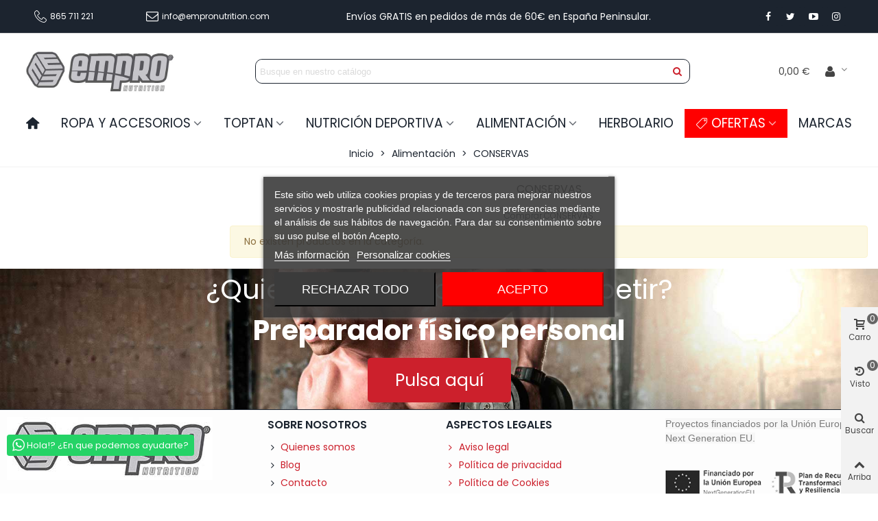

--- FILE ---
content_type: text/html; charset=utf-8
request_url: https://www.empronutrition.com/es/23-conservas
body_size: 34267
content:
<!doctype html>
<html lang="es">

  <head>
	
	  
  <meta charset="utf-8">


  <meta http-equiv="x-ua-compatible" content="ie=edge">



  <title>✅ Las mejores latas en conserva: Pechuga de pollo, potro, claras huevo</title>
  
    <link rel="preconnect" href="https://fonts.googleapis.com">
<link rel="preconnect" href="https://fonts.gstatic.com" crossorigin>

  
  <meta name="description" content="✅ Latas en conserva de comida lista y preparada. Pechuga de pollo, carne de potro y claras huevo; preparadas para tomar. La mejor nutrición deportiva para ti.">
  <meta name="keywords" content="Proteínas en lata, diet burger,carne de potro,claras huevo lata,premium diet burger">
      <meta name="robots" content="index,follow">
        <link rel="canonical" href="https://www.empronutrition.com/es/23-conservas">
    
                      <link rel="alternate" href="https://www.empronutrition.com/es/23-conservas" hreflang="x-default">
                  <link rel="alternate" href="https://www.empronutrition.com/en/23-premium-burger-diet" hreflang="en-us">
            
                  <link rel="next" href="https://www.empronutrition.com/es/23-conservas" />
            

<!--st begin -->

    <meta name="viewport" content="width=device-width, maximum-scale=1, initial-scale=1.0" />

<!--st end -->

  <link rel="icon" type="image/vnd.microsoft.icon" href="https://www.empronutrition.com/img/favicon.ico?1737632961">
  <link rel="shortcut icon" type="image/x-icon" href="https://www.empronutrition.com/img/favicon.ico?1737632961">
  <!--st begin -->
    <link rel="apple-touch-icon" sizes="180x180" href="/img/cms/favicon/eapple-icon-180x180.png?" />
      <link rel="icon" type="image/png" sizes="16x16" href="/img/cms/favicon/efavicon-16x16.png?" />
      <link rel="icon" type="image/png" sizes="32x32" href="/img/cms/favicon/efavicon-32x32.png?" />
      <link rel="manifest" href="/stupload/stthemeeditor/1/site.webmanifest?" crossorigin="use-credentials">
      <link rel="mask-icon" href="/img/cms/favicon/ms-icon-310x310.png?" color="#e54d26">
      <meta name="msapplication-config" content="https://www.empronutrition.com/stupload/stthemeeditor/1/browserconfig.xml?">
    
<!--st end -->

    <link rel="stylesheet" href="https://fonts.googleapis.com/css?family=Vollkorn:100,100italic,200,200italic,300,300italic,400,400italic,500,500italic,600,600italic,700,700italic,800,800italic,900,900italic%7COpen+Sans:100,100italic,200,200italic,300,300italic,400,400italic,500,500italic,600,600italic,700,700italic,800,800italic,900,900italic%7CPoppins:100,100italic,200,200italic,300,300italic,400,400italic,500,500italic,600,600italic,700,700italic,800,800italic,900,900italic&amp;ver=0.1" media="all">
  <link rel="stylesheet" href="https://www.empronutrition.com/themes/panda/assets/cache/theme-4c7cc5244.css" media="all">






  

  <script>
        var addtocart_animation = 1;
        var cart_ajax = true;
        var click_on_header_cart = 1;
        var confirm_report_message = "\u00bfEst\u00e1 seguro de denunciar un abuso?";
        var dictRemoveFile = "Eliminar";
        var elementorFrontendConfig = {"environmentMode":{"edit":false,"wpPreview":false},"i18n":{"shareOnFacebook":"Share on Facebook","shareOnTwitter":"Share on Twitter","pinIt":"Pin it","download":"Download","downloadImage":"Download image","fullscreen":"Fullscreen","zoom":"Zoom","share":"Share","playVideo":"Play Video","previous":"Previous","next":"Next","close":"Close"},"is_rtl":false,"breakpoints":{"xs":0,"sm":480,"md":768,"lg":992,"xl":1200,"xxl":1440,"fw":1600},"version":"3.0.11","is_static":false,"legacyMode":{"elementWrappers":false},"urls":{"assets":"\/modules\/steasybuilder\/elementor\/assets\/"},"settings":{"styleGlobals":[],"page":[],"editorPreferences":[]}};
        var go_to_shopping_cart = 0;
        var hover_display_cp = 1;
        var prestashop = {"cart":{"products":[],"totals":{"total":{"type":"total","label":"Total","amount":0,"value":"0,00\u00a0\u20ac"},"total_including_tax":{"type":"total","label":"Total (impuestos incl.)","amount":0,"value":"0,00\u00a0\u20ac"},"total_excluding_tax":{"type":"total","label":"Total (impuestos excl.)","amount":0,"value":"0,00\u00a0\u20ac"}},"subtotals":{"products":{"type":"products","label":"Subtotal","amount":0,"value":"0,00\u00a0\u20ac"},"discounts":null,"shipping":{"type":"shipping","label":"Transporte","amount":0,"value":""},"tax":null},"products_count":0,"summary_string":"0 art\u00edculos","vouchers":{"allowed":1,"added":[]},"discounts":[],"minimalPurchase":0,"minimalPurchaseRequired":""},"currency":{"id":1,"name":"Euro","iso_code":"EUR","iso_code_num":"978","sign":"\u20ac"},"customer":{"lastname":null,"firstname":null,"email":null,"birthday":null,"newsletter":null,"newsletter_date_add":null,"optin":null,"website":null,"company":null,"siret":null,"ape":null,"is_logged":false,"gender":{"type":null,"name":null},"addresses":[]},"country":{"id_zone":"11","id_currency":"1","call_prefix":"34","iso_code":"ES","active":"1","contains_states":"1","need_identification_number":"1","need_zip_code":"1","zip_code_format":"NNNNN","display_tax_label":"1","name":"Espa\u00f1a","id":6},"language":{"name":"Espa\u00f1ol (Spanish)","iso_code":"es","locale":"es-ES","language_code":"es","active":"1","is_rtl":"0","date_format_lite":"d\/m\/Y","date_format_full":"d\/m\/Y H:i:s","id":1},"page":{"title":"","canonical":"https:\/\/www.empronutrition.com\/es\/23-conservas","meta":{"title":"\u2705 Las mejores latas en conserva: Pechuga de pollo, potro, claras huevo","description":"\u2705 Latas en conserva de comida lista y preparada. Pechuga de pollo, carne de potro y claras huevo; preparadas para tomar. La mejor nutrici\u00f3n deportiva para ti.","keywords":"Prote\u00ednas en lata, diet burger,carne de potro,claras huevo lata,premium diet burger","robots":"index"},"page_name":"category","body_classes":{"lang-es":true,"lang-rtl":false,"country-ES":true,"currency-EUR":true,"layout-left-column":true,"page-category":true,"tax-display-enabled":true,"page-customer-account":false,"category-id-23":true,"category-CONSERVAS":true,"category-id-parent-86":true,"category-depth-level-3":true},"admin_notifications":[],"password-policy":{"feedbacks":{"0":"Muy d\u00e9bil","1":"D\u00e9bil","2":"Promedio","3":"Fuerte","4":"Muy fuerte","Straight rows of keys are easy to guess":"Una serie seguida de teclas de la misma fila es f\u00e1cil de adivinar","Short keyboard patterns are easy to guess":"Los patrones de teclado cortos son f\u00e1ciles de adivinar","Use a longer keyboard pattern with more turns":"Usa un patr\u00f3n de teclado m\u00e1s largo y con m\u00e1s giros","Repeats like \"aaa\" are easy to guess":"Las repeticiones como \u00abaaa\u00bb son f\u00e1ciles de adivinar","Repeats like \"abcabcabc\" are only slightly harder to guess than \"abc\"":"Las repeticiones como \"abcabcabc\" son solo un poco m\u00e1s dif\u00edciles de adivinar que \"abc\"","Sequences like abc or 6543 are easy to guess":"Las secuencias como \"abc\" o \"6543\" son f\u00e1ciles de adivinar","Recent years are easy to guess":"Los a\u00f1os recientes son f\u00e1ciles de adivinar","Dates are often easy to guess":"Las fechas suelen ser f\u00e1ciles de adivinar","This is a top-10 common password":"Esta es una de las 10 contrase\u00f1as m\u00e1s comunes","This is a top-100 common password":"Esta es una de las 100 contrase\u00f1as m\u00e1s comunes","This is a very common password":"Esta contrase\u00f1a es muy com\u00fan","This is similar to a commonly used password":"Esta contrase\u00f1a es similar a otras contrase\u00f1as muy usadas","A word by itself is easy to guess":"Una palabra que por s\u00ed misma es f\u00e1cil de adivinar","Names and surnames by themselves are easy to guess":"Los nombres y apellidos completos son f\u00e1ciles de adivinar","Common names and surnames are easy to guess":"Los nombres comunes y los apellidos son f\u00e1ciles de adivinar","Use a few words, avoid common phrases":"Usa varias palabras, evita frases comunes","No need for symbols, digits, or uppercase letters":"No se necesitan s\u00edmbolos, d\u00edgitos o letras may\u00fasculas","Avoid repeated words and characters":"Evita repetir palabras y caracteres","Avoid sequences":"Evita secuencias","Avoid recent years":"Evita a\u00f1os recientes","Avoid years that are associated with you":"Evita a\u00f1os que puedan asociarse contigo","Avoid dates and years that are associated with you":"Evita a\u00f1os y fechas que puedan asociarse contigo","Capitalization doesn't help very much":"Las may\u00fasculas no ayudan mucho","All-uppercase is almost as easy to guess as all-lowercase":"Todo en may\u00fasculas es casi tan f\u00e1cil de adivinar como en min\u00fasculas","Reversed words aren't much harder to guess":"Las palabras invertidas no son mucho m\u00e1s dif\u00edciles de adivinar","Predictable substitutions like '@' instead of 'a' don't help very much":"Las sustituciones predecibles como usar \"@\" en lugar de \"a\" no ayudan mucho","Add another word or two. Uncommon words are better.":"A\u00f1ade una o dos palabras m\u00e1s. Es mejor usar palabras poco habituales."}}},"shop":{"name":"UNIVERSAL FITNESS COMPANY SL","logo":"https:\/\/www.empronutrition.com\/img\/logo-1737632961.jpg","stores_icon":"https:\/\/www.empronutrition.com\/img\/logo_stores.png","favicon":"https:\/\/www.empronutrition.com\/img\/favicon.ico"},"core_js_public_path":"\/themes\/","urls":{"base_url":"https:\/\/www.empronutrition.com\/","current_url":"https:\/\/www.empronutrition.com\/es\/23-conservas","shop_domain_url":"https:\/\/www.empronutrition.com","img_ps_url":"https:\/\/www.empronutrition.com\/img\/","img_cat_url":"https:\/\/www.empronutrition.com\/img\/c\/","img_lang_url":"https:\/\/www.empronutrition.com\/img\/l\/","img_prod_url":"https:\/\/www.empronutrition.com\/img\/p\/","img_manu_url":"https:\/\/www.empronutrition.com\/img\/m\/","img_sup_url":"https:\/\/www.empronutrition.com\/img\/su\/","img_ship_url":"https:\/\/www.empronutrition.com\/img\/s\/","img_store_url":"https:\/\/www.empronutrition.com\/img\/st\/","img_col_url":"https:\/\/www.empronutrition.com\/img\/co\/","img_url":"https:\/\/www.empronutrition.com\/themes\/panda\/assets\/img\/","css_url":"https:\/\/www.empronutrition.com\/themes\/panda\/assets\/css\/","js_url":"https:\/\/www.empronutrition.com\/themes\/panda\/assets\/js\/","pic_url":"https:\/\/www.empronutrition.com\/upload\/","theme_assets":"https:\/\/www.empronutrition.com\/themes\/panda\/assets\/","theme_dir":"https:\/\/www.empronutrition.com\/themes\/panda\/","pages":{"address":"https:\/\/www.empronutrition.com\/es\/direccion","addresses":"https:\/\/www.empronutrition.com\/es\/direcciones","authentication":"https:\/\/www.empronutrition.com\/es\/autenticacion","manufacturer":"https:\/\/www.empronutrition.com\/es\/marcas","cart":"https:\/\/www.empronutrition.com\/es\/carro-de-la-compra","category":"https:\/\/www.empronutrition.com\/es\/index.php?controller=category","cms":"https:\/\/www.empronutrition.com\/es\/index.php?controller=cms","contact":"https:\/\/www.empronutrition.com\/es\/contactenos","discount":"https:\/\/www.empronutrition.com\/es\/descuento","guest_tracking":"https:\/\/www.empronutrition.com\/es\/estado-pedido","history":"https:\/\/www.empronutrition.com\/es\/historial-de-pedidos","identity":"https:\/\/www.empronutrition.com\/es\/identidad","index":"https:\/\/www.empronutrition.com\/es\/","my_account":"https:\/\/www.empronutrition.com\/es\/mi-cuenta","order_confirmation":"https:\/\/www.empronutrition.com\/es\/pedido-confirmado","order_detail":"https:\/\/www.empronutrition.com\/es\/index.php?controller=order-detail","order_follow":"https:\/\/www.empronutrition.com\/es\/devolucion-de-productos","order":"https:\/\/www.empronutrition.com\/es\/carrito","order_return":"https:\/\/www.empronutrition.com\/es\/index.php?controller=order-return","order_slip":"https:\/\/www.empronutrition.com\/es\/vales","pagenotfound":"https:\/\/www.empronutrition.com\/es\/pagina-no-encuentra","password":"https:\/\/www.empronutrition.com\/es\/contrasena-olvidado","pdf_invoice":"https:\/\/www.empronutrition.com\/es\/index.php?controller=pdf-invoice","pdf_order_return":"https:\/\/www.empronutrition.com\/es\/index.php?controller=pdf-order-return","pdf_order_slip":"https:\/\/www.empronutrition.com\/es\/index.php?controller=pdf-order-slip","prices_drop":"https:\/\/www.empronutrition.com\/es\/ofertas","product":"https:\/\/www.empronutrition.com\/es\/index.php?controller=product","registration":"https:\/\/www.empronutrition.com\/es\/index.php?controller=registration","search":"https:\/\/www.empronutrition.com\/es\/buscar","sitemap":"https:\/\/www.empronutrition.com\/es\/mapa-del-sitio","stores":"https:\/\/www.empronutrition.com\/es\/tiendas","supplier":"https:\/\/www.empronutrition.com\/es\/proveedores","new_products":"https:\/\/www.empronutrition.com\/es\/nuevos-productos","brands":"https:\/\/www.empronutrition.com\/es\/marcas","register":"https:\/\/www.empronutrition.com\/es\/index.php?controller=registration","order_login":"https:\/\/www.empronutrition.com\/es\/carrito?login=1"},"alternative_langs":{"es":"https:\/\/www.empronutrition.com\/es\/23-conservas","en-us":"https:\/\/www.empronutrition.com\/en\/23-premium-burger-diet"},"actions":{"logout":"https:\/\/www.empronutrition.com\/es\/?mylogout="},"no_picture_image":{"bySize":{"cart_default":{"url":"https:\/\/www.empronutrition.com\/img\/p\/es-default-cart_default.jpg","width":70,"height":80},"small_default":{"url":"https:\/\/www.empronutrition.com\/img\/p\/es-default-small_default.jpg","width":105,"height":120},"cart_default_2x":{"url":"https:\/\/www.empronutrition.com\/img\/p\/es-default-cart_default_2x.jpg","width":140,"height":160},"small_default_2x":{"url":"https:\/\/www.empronutrition.com\/img\/p\/es-default-small_default_2x.jpg","width":210,"height":240},"home_default":{"url":"https:\/\/www.empronutrition.com\/img\/p\/es-default-home_default.jpg","width":280,"height":320},"medium_default":{"url":"https:\/\/www.empronutrition.com\/img\/p\/es-default-medium_default.jpg","width":370,"height":423},"home_default_2x":{"url":"https:\/\/www.empronutrition.com\/img\/p\/es-default-home_default_2x.jpg","width":560,"height":640},"large_default":{"url":"https:\/\/www.empronutrition.com\/img\/p\/es-default-large_default.jpg","width":700,"height":800},"medium_default_2x":{"url":"https:\/\/www.empronutrition.com\/img\/p\/es-default-medium_default_2x.jpg","width":740,"height":846},"large_default_2x":{"url":"https:\/\/www.empronutrition.com\/img\/p\/es-default-large_default_2x.jpg","width":1200,"height":1372},"superlarge_default":{"url":"https:\/\/www.empronutrition.com\/img\/p\/es-default-superlarge_default.jpg","width":1200,"height":1372},"superlarge_default_2x":{"url":"https:\/\/www.empronutrition.com\/img\/p\/es-default-superlarge_default_2x.jpg","width":1200,"height":1372}},"small":{"url":"https:\/\/www.empronutrition.com\/img\/p\/es-default-cart_default.jpg","width":70,"height":80},"medium":{"url":"https:\/\/www.empronutrition.com\/img\/p\/es-default-home_default_2x.jpg","width":560,"height":640},"large":{"url":"https:\/\/www.empronutrition.com\/img\/p\/es-default-superlarge_default_2x.jpg","width":1200,"height":1372},"legend":""}},"configuration":{"display_taxes_label":true,"display_prices_tax_incl":true,"is_catalog":false,"show_prices":true,"opt_in":{"partner":false},"quantity_discount":{"type":"discount","label":"Descuento unitario"},"voucher_enabled":1,"return_enabled":0},"field_required":[],"breadcrumb":{"links":[{"title":"Inicio","url":"https:\/\/www.empronutrition.com\/es\/"},{"title":"Alimentaci\u00f3n","url":"https:\/\/www.empronutrition.com\/es\/86-alimentacion"},{"title":"CONSERVAS","url":"https:\/\/www.empronutrition.com\/es\/23-conservas"}],"count":3},"link":{"protocol_link":"https:\/\/","protocol_content":"https:\/\/"},"time":1769796842,"static_token":"13b710cfc22c0fc5135f79f736e5937c","token":"87397a35afd65818dd2f52c13cb6e33b","debug":false};
        var quick_search_as = true;
        var quick_search_as_min = 1;
        var quick_search_as_size = 6;
        var st_cart_page_url = "\/\/www.empronutrition.com\/es\/carro-de-la-compra?action=show";
        var st_ins_getimgurl = "https:\/\/www.empronutrition.com\/es\/module\/stinstagram\/list";
        var st_maximum_already_message = "Ya tiene la cantidad m\u00e1xima disponible para este producto.";
        var st_myloved_url = "https:\/\/www.empronutrition.com\/es\/module\/stlovedproduct\/myloved";
        var st_pc_display_format = "#left \/ #max Characters left.";
        var st_pc_max = "500";
        var st_pc_max_images = "6";
        var st_refresh_url = "\/\/www.empronutrition.com\/es\/module\/stshoppingcart\/ajax";
        var stcompare = {"url":"https:\/\/www.empronutrition.com\/es\/module\/stcompare\/compare","ids":[]};
        var stlove_bos = [];
        var stlove_login = 0;
        var stlove_pros = [];
        var stmywishlist_url = "https:\/\/www.empronutrition.com\/es\/module\/stwishlist\/mywishlist";
        var stproductcomments_controller_url = "https:\/\/www.empronutrition.com\/es\/module\/stproductcomments\/default?secure_key=e6f55f47fc930543f4c458577eb0116e";
        var stproductcomments_url = "https:\/\/www.empronutrition.com\/es\/module\/stproductcomments\/default";
        var sttheme = {"cookie_domain":"www.empronutrition.com","cookie_path":"\/","drop_down":0,"magnificpopup_tprev":"Anterior","magnificpopup_tnext":"Siguiente","magnificpopup_tcounter":"%curr% of %total%","theme_version":"2.8.8","ps_version":"8.1.7","is_rtl":0,"is_mobile_device":false,"gallery_image_type":"large_default","thumb_image_type":"cart_default","responsive_max":3,"fullwidth":0,"responsive":"1","product_view_swither":"0","infinite_scroll":"0","cate_pro_lazy":"1","sticky_column":"1","filter_position":"0","sticky_option":3,"product_thumbnails":"0","pro_thumnbs_per_fw":1,"pro_thumnbs_per_xxl":1,"pro_thumnbs_per_xl":1,"pro_thumnbs_per_lg":1,"pro_thumnbs_per_md":3,"pro_thumnbs_per_sm":2,"pro_thumnbs_per_xs":1,"pro_thumnbs_per_odd_fw":0,"pro_thumnbs_per_odd_xxl":0,"pro_thumnbs_per_odd_xl":0,"pro_thumnbs_per_odd_lg":0,"pro_thumnbs_per_odd_md":0,"pro_thumnbs_per_odd_sm":0,"pro_thumnbs_per_odd_xs":0,"pro_kk_per_fw":"1","pro_kk_per_xxl":"1","pro_kk_per_xl":"1","pro_kk_per_lg":"1","pro_kk_per_md":"1","pro_kk_per_sm":"1","pro_kk_per_xs":"1","categories_per_fw":"1","categories_per_xxl":"6","categories_per_xl":"5","categories_per_lg":"5","categories_per_md":"4","categories_per_sm":"3","categories_per_xs":"2","enable_zoom":1,"enable_thickbox":1,"retina":"1","sticky_mobile_header":"2","sticky_mobile_header_height":"46","use_mobile_header":"1","pro_image_column_md":"8","submemus_animation":1,"submemus_action":0,"pro_quantity_input":"0","popup_vertical_fit":"1","pro_tm_slider":"0","pro_tm_slider_cate":"0","buy_now":"","lazyload_main_gallery":"1","product_views":"0"};
        var stwish_pros = [];
        var wrongemailaddress_stnewsletter = "Direcci\u00f3n de correo electr\u00f3nico inv\u00e1lida";
      </script>

<!--st end -->

      <script>
    window.dataLayer = window.dataLayer || [];

    function gtag() {
        dataLayer.push(arguments);
    }

            gtag('consent', 'default', {
                            'functionality_storage' : 'granted',
                            'ad_storage' : 'denied',
                            'analytics_storage' : 'denied',
                        'wait_for_update' : 1000,
        });
    
    gtag('set', 'url_passthrough', false);
    gtag('set', 'ads_data_redaction', true);
</script>
 
<script type="text/javascript">
    var lgcookieslaw_consent_mode = 1;
    var lgcookieslaw_banner_url_ajax_controller = "https://www.empronutrition.com/es/module/lgcookieslaw/ajax";     var lgcookieslaw_cookie_values = null;     var lgcookieslaw_saved_preferences = 0;
    var lgcookieslaw_ajax_calls_token = "6b2362546a088ab30fbe9c39cdabf004";
    var lgcookieslaw_reload = 0;
    var lgcookieslaw_block_navigation = 0;
    var lgcookieslaw_banner_position = 3;
    var lgcookieslaw_show_fixed_button = 1;
    var lgcookieslaw_save_user_consent = 1;
    var lgcookieslaw_reject_cookies_when_closing_banner = 0;
</script>

<!--stadvcache:stthemeeditor:displayHeader[]--><!--stadvcache:stthemeeditor:displayHeader--><style>
#st_mega_menu_wrap #st_ma_11,#st_mobile_menu #st_mo_ma_11,#st_mega_menu_column_block #st_ma_11,#st_mega_menu_wrap #st_menu_block_11,#st_mega_menu_wrap #st_menu_block_11 a,#st_mega_menu_column_block #st_menu_block_11,#st_mega_menu_column_block #st_menu_block_11 a{color:#ffffff;}#st_mega_menu_wrap #st_ma_11:hover, #st_mega_menu_wrap #st_menu_11.current .ma_level_0,#st_mobile_menu #st_mo_ma_11:hover, #st_mobile_menu #st_mo_menu_11.active .mo_ma_level_0,#st_mega_menu_column_block #st_ma_11:hover, #st_mega_menu_column_block #st_menu_11.current .ma_level_0,#st_mega_menu_wrap #st_menu_block_11 a:hover,#st_mega_menu_column_block #st_menu_block_11 a:hover{color:#ffffff;}#st_mega_menu_wrap #st_ma_11,#st_mobile_menu #st_mo_menu_11 > .menu_a_wrap,#st_mega_menu_column_block #st_ma_11{background-color:#ff0000;}#st_mega_menu_wrap #st_ma_11:hover, #st_mega_menu_wrap #st_menu_11.current .ma_level_0,#st_mobile_menu #st_mo_menu_11.active > .menu_a_wrap,#st_mega_menu_column_block #st_ma_11:hover, #st_mega_menu_column_block #st_menu_11.current .ma_level_0{background-color:#3b3b3b;}
</style>
<style>#easycontent_container_9 {padding-top:20px;}#steasy_column_12{padding-top: 20px;}#steasy_column_12{padding-bottom: 60px;}#steasy_column_15{padding-top: 0px;}#steasy_column_15{padding-bottom: 0px;}#steasy_column_17{padding-top: 0px;}#steasy_column_17{padding-bottom: 0px;}#steasy_column_19{padding-top: 0px;}#steasy_column_19{padding-bottom: 0px;}#steasy_column_18{padding-top: 0px;}#steasy_column_18{padding-bottom: 0px;}#steasy_column_20{padding-top: 0px;}#steasy_column_20{padding-bottom: 0px;}#steasy_column_20 .st_map_block{height: 330px;}#steasy_column_16{padding-top: 0px;}#steasy_column_16{padding-bottom: 0px;}#steasy_column_21{padding-top: 0px;}#steasy_column_21{padding-bottom: 0px;}#steasy_column_23{padding-top: 0px;}#steasy_column_23{padding-bottom: 0px;}#steasy_column_22{padding-top: 0px;}#steasy_column_22{padding-bottom: 0px;}#steasy_column_24{padding-top: 0px;}#steasy_column_24{padding-bottom: 0px;}#steasy_column_24 .st_map_block{height: 330px;}#steasy_column_13{padding-top: 0px;}#steasy_column_13{padding-bottom: 0px;}#steasy_column_26{padding-top: 0px;}#steasy_column_26{padding-bottom: 0px;}#steasy_column_11{padding-top: 0px;}#steasy_column_11{padding-bottom: 38px;}#steasy_column_14{padding-top: 0px;}#steasy_column_14{padding-bottom: 0px;}#steasy_column_14 .st_map_block{height: 400px;}#steasy_column_28{padding-top: 0px;}#steasy_column_28{padding-bottom: 0px;}#steasy_column_30{padding-top: 0px;}#steasy_column_30{padding-bottom: 0px;}#steasy_column_27{padding-top: 0px;}#steasy_column_27{padding-bottom: 38px;}#steasy_column_29{padding-top: 0px;}#steasy_column_29{padding-bottom: 0px;}#steasy_column_29 .st_map_block{height: 380px;}#steasy_column_31{padding-top: 0px;}#steasy_column_31{padding-bottom: 0px;}#steasy_column_32{padding-top: 0px;}#steasy_column_32{padding-bottom: 0px;}#steasy_column_34{padding-top: 0px;}#steasy_column_34{padding-bottom: 0px;}#steasy_column_36{padding-top: 0px;}#steasy_column_36{padding-bottom: 0px;}#steasy_column_35{padding-top: 0px;}#steasy_column_35{padding-bottom: 0px;}#steasy_column_37{padding-top: 0px;}#steasy_column_37{padding-bottom: 0px;}#steasy_column_37 .st_map_block{height: 280px;}#steasy_column_33{padding-top: 0px;}#steasy_column_33{padding-bottom: 0px;}#steasy_column_38{padding-top: 0px;}#steasy_column_38{padding-bottom: 0px;}#steasy_column_40{padding-top: 0px;}#steasy_column_40{padding-bottom: 0px;}#steasy_column_39{padding-top: 0px;}#steasy_column_39{padding-bottom: 0px;}#steasy_column_41{padding-top: 0px;}#steasy_column_41{padding-bottom: 0px;}#steasy_column_41 .st_map_block{height: 280px;}#easycontent_container_21 {padding-top:20px;}#steasy_column_48{padding-top: 0px;}#steasy_column_48{padding-bottom: 0px;}#steasy_column_51{padding-top: 0px;}#steasy_column_51{padding-bottom: 0px;}#steasy_element_42{margin-bottom: 38px;}#steasy_element_42 .steasy_divider_item{border-color: #777777;}#steasy_element_43 .steasy_divider_item{border-bottom-style: dotted;}#steasy_element_43.steasy_divider_1_2 .steasy_divider_item{border-top-style: dotted;}#steasy_element_43{margin-bottom: 38px;}#steasy_element_43 .steasy_divider_item{border-color: #777777;}#steasy_element_44 .steasy_divider_item{border-bottom-style: dashed;}#steasy_element_44.steasy_divider_1_2 .steasy_divider_item{border-top-style: dashed;}#steasy_element_44{margin-bottom: 38px;}#steasy_element_44 .steasy_divider_item{border-color: #E54D26;}#steasy_element_45{margin-bottom: 38px;}#steasy_element_45 .steasy_divider_item{border-color: #777777;}#steasy_element_46 .steasy_divider_item{border-bottom-style: dotted;}#steasy_element_46.steasy_divider_1_2 .steasy_divider_item{border-top-style: dotted;}#steasy_element_46{margin-bottom: 38px;}#steasy_element_46 .steasy_divider_item{border-color: #777777;}#steasy_element_47 .steasy_divider_item{border-bottom-style: dashed;}#steasy_element_47.steasy_divider_1_2 .steasy_divider_item{border-top-style: dashed;}#steasy_element_47{margin-bottom: 38px;}#steasy_element_47 .steasy_divider_item{border-color: #777777;}#steasy_column_49{padding-top: 0px;}#steasy_column_49{padding-bottom: 0px;}#steasy_column_52{padding-top: 0px;}#steasy_column_52{padding-bottom: 0px;}#steasy_element_48.sttext_block{padding-bottom: 20px;}#steasy_column_50{padding-top: 0px;}#steasy_column_50{padding-bottom: 0px;}#steasy_column_53{padding-top: 0px;}#steasy_column_53{padding-bottom: 0px;}#steasy_element_49 .steasy_divider_item{border-bottom-width: 4px;}#steasy_element_49.steasy_divider_1_2 .steasy_divider_item{border-top-width: 4px;}#steasy_element_49{margin-bottom: 38px;}#steasy_element_49 .steasy_divider_item{border-color: #444444;}#steasy_element_50 .steasy_divider_item{border-bottom-width: 2px;}#steasy_element_50.steasy_divider_1_2 .steasy_divider_item{border-top-width: 2px;}#steasy_element_50 .steasy_divider_item{border-bottom-style: dashed;}#steasy_element_50.steasy_divider_1_2 .steasy_divider_item{border-top-style: dashed;}#steasy_element_50{margin-bottom: 38px;}#steasy_element_50 .steasy_divider_item{border-color: #444444;}#steasy_element_50{width: 300px;}#steasy_element_51{margin-bottom: 38px;}#steasy_element_51{color: #E54D26;}#steasy_element_51 .steasy_divider_item{border-color: #777777;}#steasy_element_52 .steasy_divider_item{border-bottom-style: dashed;}#steasy_element_52.steasy_divider_1_2 .steasy_divider_item{border-top-style: dashed;}#steasy_element_52{margin-bottom: 38px;}#steasy_element_52 .steasy_divider_item{border-color: #999999;}#steasy_element_53 .steasy_divider_item{border-bottom-style: dotted;}#steasy_element_53.steasy_divider_1_2 .steasy_divider_item{border-top-style: dotted;}#steasy_element_53{margin-bottom: 38px;}#steasy_element_53 .steasy_divider_item{border-color: #777777;}#steasy_element_53{width: 300px;}#steasy_element_54{font-size: 20px;}#steasy_element_54 .steasy_divider_item{border-bottom-width: 2px;}#steasy_element_54.steasy_divider_1_2 .steasy_divider_item{border-top-width: 2px;}#steasy_element_54{margin-bottom: 38px;}#steasy_element_54{color: #444444;}#steasy_element_54 .steasy_divider_item{border-color: #777777;}#easycontent_container_22 {padding-top:20px;}#steasy_column_54{padding-top: 0px;}#steasy_column_54{padding-bottom: 0px;}#steasy_column_57{padding-top: 0px;}#steasy_column_57{padding-bottom: 0px;}#steasy_column_55{padding-top: 68px;}#steasy_column_55{padding-bottom: 68px;}#steasy_column_58{padding-top: 0px;}#steasy_column_58{padding-bottom: 0px;}#steasy_column_58 .acc_header a.collapsed{color: #777777;}#steasy_column_58 .acc_header a.collapsed:hover, #steasy_column_58 .acc_header a{color: #444444;}#steasy_column_58 .acc_header a.collapsed .acc_icon{color: #777777;}#steasy_column_58 .acc_header a.collapsed:hover .acc_icon, #steasy_column_58 .acc_header a .acc_icon{color: #444444;}#steasy_column_58 .acc_header a.collapsed .acc_icon{background-color: #ffffff;}#steasy_column_58 .acc_header a.collapsed:hover .acc_icon, #steasy_column_58 .acc_header a .acc_icon{background-color: #ffffff;}#steasy_column_58 .acc_header a .acc_icon{font-size: 16px;}#steasy_column_58 .acc_content{background-color: #F2F2F2;}#steasy_column_58 .acc_content{padding-left: 10px;padding-right: 10px;}#steasy_column_59{padding-top: 0px;}#steasy_column_59{padding-bottom: 0px;}#steasy_column_59 .acc_header a.collapsed .acc_icon{color: #777777;}#steasy_column_59 .acc_header a.collapsed:hover .acc_icon, #steasy_column_59 .acc_header a .acc_icon{color: #ffffff;}#steasy_column_59 .acc_header a.collapsed .acc_icon{background-color: #f2f2f2;}#steasy_column_59 .acc_header a.collapsed:hover .acc_icon, #steasy_column_59 .acc_header a .acc_icon{background-color: #333333;}#steasy_column_56{padding-top: 0px;}#steasy_column_56{padding-bottom: 0px;}#steasy_column_60{padding-top: 0px;}#steasy_column_60{padding-bottom: 0px;}#steasy_column_60 .acc_header a.collapsed{color: #777777;}#steasy_column_60 .acc_header a.collapsed:hover, #steasy_column_60 .acc_header a{color: #ffffff;}#steasy_column_60 .acc_header a.collapsed{background-color: #f2f2f2;}#steasy_column_60 .acc_header a.collapsed:hover, #steasy_column_60 .acc_header a{background-color: #333333;border-color: #333333;}#steasy_column_60 .acc_header a, #steasy_column_60 .acc_box, #steasy_column_60 .collapse{border-color: #f2f2f2;}#steasy_column_60 .acc_content{padding-left: 10px;padding-right: 10px;}#steasy_column_61{padding-top: 0px;}#steasy_column_61{padding-bottom: 0px;}#easycontent_container_24 {padding-top:30px;}#steasy_column_74{padding-top: 0px;}#steasy_column_74{padding-bottom: 0px;}#steasy_column_82{padding-top: 0px;}#steasy_column_82{padding-bottom: 0px;}#steasy_column_82 .stsocial_2_1 li,#steasy_column_82 .stsocial_2_2 li,#steasy_column_82 .stsocial_2_3 li{padding-bottom: 20px;}#steasy_column_82 .stsocial_1_1 li,#steasy_column_82 .stsocial_1_2 li,#steasy_column_82 .stsocial_1_3 li{padding-right: 20px;}#steasy_column_82 .stsocial_list a .social_wrap{color: #b1b1b1;}#steasy_column_82 .stsocial_list a:hover .social_wrap{color: #ffffff;}#steasy_column_82 .stsocial_list a .social_wrap{background-color: #ffffff;}#steasy_column_82 .stsocial_list a:hover .social_wrap{background-color: #333333;border-color: #333333;}#steasy_column_82 .stsocial_list a .social_wrap{font-size: 20px;}#steasy_column_82 .stsocial_list a .social_wrap{width: 50px;height: 50px;line-height: 50px;}#steasy_column_77{padding-top: 0px;}#steasy_column_77{padding-bottom: 0px;}#steasy_column_87{padding-top: 0px;}#steasy_column_87{padding-bottom: 0px;}#steasy_element_157{margin-top: 30px;}#steasy_element_157{margin-bottom: 30px;}#steasy_column_75{padding-top: 0px;}#steasy_column_75{padding-bottom: 0px;}#steasy_column_85{padding-top: 0px;}#steasy_column_85{padding-bottom: 0px;}#steasy_column_85 .stsocial_2_1 li,#steasy_column_85 .stsocial_2_2 li,#steasy_column_85 .stsocial_2_3 li{padding-bottom: 20px;}#steasy_column_85 .stsocial_1_1 li,#steasy_column_85 .stsocial_1_2 li,#steasy_column_85 .stsocial_1_3 li{padding-right: 20px;}#steasy_column_85 .stsocial_list a .social_wrap{color: #b1b1b1;}#steasy_column_85 .stsocial_list a:hover .social_wrap{color: #ffffff;}#steasy_column_85 .stsocial_list a:hover .social_wrap{background-color: #333333;border-color: #333333;}#steasy_column_85 .stsocial_list a .social_wrap{border: 2px solid transparent;}#steasy_column_85 .stsocial_list a .social_wrap{border-color: #ededed;}#steasy_column_85 .stsocial_list a .social_wrap{border-radius: 100px;}#steasy_column_85 .stsocial_list a .social_wrap{font-size: 20px;}#steasy_column_85 .stsocial_list a .social_wrap{width: 50px;height: 50px;line-height: 46px;}#steasy_column_78{padding-top: 0px;}#steasy_column_78{padding-bottom: 0px;}#steasy_column_88{padding-top: 0px;}#steasy_column_88{padding-bottom: 0px;}#steasy_element_158{margin-top: 30px;}#steasy_element_158{margin-bottom: 30px;}#steasy_column_76{padding-top: 0px;}#steasy_column_76{padding-bottom: 0px;}#steasy_column_86{padding-top: 0px;}#steasy_column_86{padding-bottom: 0px;}#steasy_column_86 .stsocial_2_1 li,#steasy_column_86 .stsocial_2_2 li,#steasy_column_86 .stsocial_2_3 li{padding-bottom: 20px;}#steasy_column_86 .stsocial_1_1 li,#steasy_column_86 .stsocial_1_2 li,#steasy_column_86 .stsocial_1_3 li{padding-right: 20px;}#steasy_column_86 .stsocial_list a .social_wrap{color: #b1b1b1;}#steasy_column_86 .stsocial_list a:hover .social_wrap{color: #ffffff;}#steasy_column_86 .stsocial_list a .social_wrap{background-color: #ededed;}#steasy_column_86 .stsocial_list a:hover .social_wrap{background-color: #333333;border-color: #333333;}#steasy_column_86 .stsocial_list a .social_wrap{font-size: 20px;}#steasy_column_86 .stsocial_list a .social_wrap{width: 50px;height: 50px;line-height: 50px;}#steasy_column_79{padding-top: 0px;}#steasy_column_79{padding-bottom: 0px;}#steasy_column_89{padding-top: 0px;}#steasy_column_89{padding-bottom: 0px;}#steasy_element_159{margin-top: 30px;}#steasy_element_159{margin-bottom: 30px;}#steasy_column_80{padding-top: 0px;}#steasy_column_80{padding-bottom: 0px;}#steasy_column_92{padding-top: 0px;}#steasy_column_92{padding-bottom: 0px;}#steasy_column_92 .stsocial_2_1 li,#steasy_column_92 .stsocial_2_2 li,#steasy_column_92 .stsocial_2_3 li{padding-bottom: 20px;}#steasy_column_92 .stsocial_1_1 li,#steasy_column_92 .stsocial_1_2 li,#steasy_column_92 .stsocial_1_3 li{padding-right: 20px;}#steasy_column_92 .stsocial_list a .social_wrap{color: #b1b1b1;}#steasy_column_92 .stsocial_list a:hover .social_wrap{color: #ffffff;}#steasy_column_92 .stsocial_list a .social_wrap{background-color: #ededed;}#steasy_column_92 .stsocial_list a:hover .social_wrap{background-color: #333333;border-color: #333333;}#steasy_column_92 .stsocial_list a .social_wrap{border-radius: 2px;}#steasy_column_92 .stsocial_list a .social_wrap{font-size: 20px;}#steasy_column_92 .stsocial_list a .social_wrap{width: 50px;height: 50px;line-height: 50px;}#steasy_column_96{padding-top: 0px;}#steasy_column_96{padding-bottom: 0px;}#steasy_column_99{padding-top: 0px;}#steasy_column_99{padding-bottom: 0px;}#steasy_column_100{padding-top: 0px;}#steasy_column_100{padding-bottom: 0px;}#steasy_column_101{padding-top: 0px;}#steasy_column_101{padding-bottom: 0px;}#steasy_column_98{padding-top: 0px;}#steasy_column_98{padding-bottom: 0px;}#steasy_column_105{padding-top: 0px;}#steasy_column_105{padding-bottom: 0px;}#steasy_element_199{margin-top: 30px;}#steasy_element_199{margin-bottom: 30px;}#steasy_column_97{padding-top: 0px;}#steasy_column_97{padding-bottom: 0px;}#steasy_column_104{padding-top: 0px;}#steasy_column_104{padding-bottom: 0px;}#steasy_column_104 .stsocial_list a .social_wrap{color: #E54D26;}#steasy_column_104 .stsocial_list a .social_wrap{font-size: 14px;}#steasy_column_102{padding-top: 0px;}#steasy_column_102{padding-bottom: 0px;}#steasy_column_102 #stsocial_item_189 .social_wrap{background-color: #55ACEE;}#steasy_column_102 #stsocial_item_189:hover .social_wrap{background-color: #407EAF;border-color: #407EAF;}#steasy_column_102 #stsocial_item_190 .social_wrap{background-color: #DD4D40;}#steasy_column_102 #stsocial_item_190:hover .social_wrap{background-color: #B23E36;border-color: #B23E36;}#steasy_column_102 #stsocial_item_191 .social_wrap{background-color: #3B5998;}#steasy_column_102 #stsocial_item_191:hover .social_wrap{background-color: #2E4674;border-color: #2E4674;}#steasy_column_103{padding-top: 0px;}#steasy_column_103{padding-bottom: 0px;}#steasy_column_103 .stsocial_list a .social_wrap{color: #b1b1b1;}#steasy_column_103 .stsocial_list a:hover .social_wrap{color: #ffffff;}#steasy_column_103 .stsocial_list a .social_wrap{background-color: #ffffff;}#steasy_column_103 .stsocial_list a:hover .social_wrap{background-color: #333333;border-color: #333333;}#steasy_column_103 .stsocial_list a .social_wrap{border: 2px solid transparent;}#steasy_column_103 .stsocial_list a .social_wrap{border-color: #ededed;}#steasy_column_103 .stsocial_list a .social_wrap{border-radius: 100px;}#easycontent_container_26 {padding-top:20px;}#steasy_column_106{padding-top: 0px;}#steasy_column_106{padding-bottom: 0px;}#steasy_column_107{padding-top: 0px;}#steasy_column_107{padding-bottom: 0px;}#steasy_element_200 .textboxes_1_1 .easy_image{border: 0px solid transparent;}#steasy_element_200 .textboxes_1_1 .easy_image{border-radius: 100px;}#steasy_element_200 .textboxes_1_1 .stars_box i.star_off{color: #d9d9d9;}#steasy_element_200 .textboxes_1_1 .stars_box i.star_on{color: #444444;}#steasy_element_200 .textboxes_1_1 .easy_text{font-size: 14px;}#steasy_element_201 .textboxes_1_1 .easy_image{border: 0px solid transparent;}#steasy_element_201 .textboxes_1_1 .easy_image{border-radius: 100px;}#steasy_element_201 .textboxes_1_1 .stars_box i.star_off{color: #d9d9d9;}#steasy_element_201 .textboxes_1_1 .stars_box i.star_on{color: #444444;}#steasy_element_201 .textboxes_1_1 .easy_text{font-size: 14px;}#steasy_element_202 .textboxes_1_1 .easy_image{border: 0px solid transparent;}#steasy_element_202 .textboxes_1_1 .easy_image{border-radius: 100px;}#steasy_element_202 .textboxes_1_1 .stars_box i.star_off{color: #d9d9d9;}#steasy_element_202 .textboxes_1_1 .stars_box i.star_on{color: #444444;}#steasy_element_202 .textboxes_1_1 .easy_text{font-size: 14px;}#steasy_column_108{padding-top: 0px;}#steasy_column_108{padding-bottom: 0px;}#steasy_column_109{padding-top: 0px;}#steasy_column_109{padding-bottom: 0px;}#easycontent_container_28 {padding-top:20px;}#steasy_column_110{padding-top: 0px;}#steasy_column_110{padding-bottom: 0px;}#steasy_column_118{padding-top: 0px;}#steasy_column_118{padding-bottom: 0px;}#steasy_element_203 .easy_icon_with_text_2_2 .easy_icon{color: #000000;}#steasy_element_203 .easy_icon_with_text_2_2 .easy_icon{font-size: 26px;}#steasy_element_203 .easy_icon_with_text_2_2 .easy_icon{width: 30px;height: 30px;line-height: 30px;}#steasy_element_203 .easy_icon_with_text_2_2 .easy_header{color: #000000;}#steasy_element_203 .easy_icon_with_text_2_2 .easy_header{font-size: 14px;}#steasy_element_203 .easy_icon_with_text_2_2 .easy_header{padding-bottom: 0px;}#steasy_element_203 .steasy_element_item{background-color: #eeeeee;}#steasy_element_203 .steasy_element_item{padding-top: 12px;}#steasy_element_203 .steasy_element_item{padding-left: 20px;padding-right: 20px;}#steasy_element_204 .easy_icon_with_text_2_2 .easy_icon{color: #000000;}#steasy_element_204 .easy_icon_with_text_2_2 .easy_icon{font-size: 26px;}#steasy_element_204 .easy_icon_with_text_2_2 .easy_icon{width: 30px;height: 30px;line-height: 30px;}#steasy_element_204 .easy_icon_with_text_2_2 .easy_header{color: #000000;}#steasy_element_204 .easy_icon_with_text_2_2 .easy_header{font-size: 14px;}#steasy_element_204 .easy_icon_with_text_2_2 .easy_header{padding-bottom: 0px;}#steasy_element_204 .steasy_element_item{background-color: #eeeeee;}#steasy_element_204 .steasy_element_item{padding-top: 12px;}#steasy_element_204 .steasy_element_item{padding-left: 20px;padding-right: 20px;}#steasy_element_205 .easy_icon_with_text_2_2 .easy_icon{color: #000000;}#steasy_element_205 .easy_icon_with_text_2_2 .easy_icon{font-size: 26px;}#steasy_element_205 .easy_icon_with_text_2_2 .easy_icon{width: 30px;height: 30px;line-height: 30px;}#steasy_element_205 .easy_icon_with_text_2_2 .easy_header{color: #000000;}#steasy_element_205 .easy_icon_with_text_2_2 .easy_header{font-size: 14px;}#steasy_element_205 .easy_icon_with_text_2_2 .easy_header{padding-bottom: 0px;}#steasy_element_205 .steasy_element_item{background-color: #eeeeee;}#steasy_element_205 .steasy_element_item{padding-top: 12px;}#steasy_element_205 .steasy_element_item{padding-left: 20px;padding-right: 20px;}#steasy_element_206 .easy_icon_with_text_2_2 .easy_icon{color: #000000;}#steasy_element_206 .easy_icon_with_text_2_2 .easy_icon{font-size: 26px;}#steasy_element_206 .easy_icon_with_text_2_2 .easy_icon{width: 30px;height: 30px;line-height: 30px;}#steasy_element_206 .easy_icon_with_text_2_2 .easy_header{color: #000000;}#steasy_element_206 .easy_icon_with_text_2_2 .easy_header{font-size: 14px;}#steasy_element_206 .easy_icon_with_text_2_2 .easy_header{padding-bottom: 0px;}#steasy_element_206 .steasy_element_item{background-color: #eeeeee;}#steasy_element_206 .steasy_element_item{padding-top: 12px;}#steasy_element_206 .steasy_element_item{padding-left: 20px;padding-right: 20px;}#steasy_column_114{padding-top: 0px;}#steasy_column_114{padding-bottom: 0px;}#steasy_column_122{padding-top: 0px;}#steasy_column_122{padding-bottom: 0px;}#steasy_element_216{margin-top: 30px;}#steasy_element_216{margin-bottom: 30px;}#steasy_column_111{padding-top: 0px;}#steasy_column_111{padding-bottom: 0px;}#steasy_column_119{padding-top: 0px;}#steasy_column_119{padding-bottom: 0px;}#steasy_element_207 .easy_icon_with_text_3_2 .easy_icon{color: #ffffff;}#steasy_element_207 .easy_icon_with_text_3_2 .easy_icon{background-color: #cecece;}#steasy_element_207 .easy_icon_with_text_3_2 .easy_icon{border-radius: 4px;}#steasy_element_207 .easy_icon_with_text_3_2 .easy_icon{font-size: 36px;}#steasy_element_207 .easy_icon_with_text_3_2 .easy_icon{width: 60px;height: 60px;line-height: 60px;}#steasy_element_207 .easy_icon_with_text_3_2 .easy_icon{margin-top: 6px;}#steasy_element_207 .easy_icon_with_text_3_2 .easy_header{font-size: 18px;}#steasy_element_207 .easy_icon_with_text_3_2 .easy_header{padding-bottom: 4px;}#steasy_element_207 .easy_icon_with_text_3_2 .easy_text{padding-bottom: 0px;}#steasy_element_208 .easy_icon_with_text_3_2 .easy_icon{color: #ffffff;}#steasy_element_208 .easy_icon_with_text_3_2 .easy_icon{background-color: #cecece;}#steasy_element_208 .easy_icon_with_text_3_2 .easy_icon{border-radius: 4px;}#steasy_element_208 .easy_icon_with_text_3_2 .easy_icon{font-size: 36px;}#steasy_element_208 .easy_icon_with_text_3_2 .easy_icon{width: 60px;height: 60px;line-height: 60px;}#steasy_element_208 .easy_icon_with_text_3_2 .easy_icon{margin-top: 6px;}#steasy_element_208 .easy_icon_with_text_3_2 .easy_header{font-size: 18px;}#steasy_element_208 .easy_icon_with_text_3_2 .easy_header{padding-bottom: 4px;}#steasy_element_208 .easy_icon_with_text_3_2 .easy_text{padding-bottom: 0px;}#steasy_element_209 .easy_icon_with_text_3_2 .easy_icon{color: #ffffff;}#steasy_element_209 .easy_icon_with_text_3_2 .easy_icon{background-color: #cecece;}#steasy_element_209 .easy_icon_with_text_3_2 .easy_icon{border-radius: 4px;}#steasy_element_209 .easy_icon_with_text_3_2 .easy_icon{font-size: 36px;}#steasy_element_209 .easy_icon_with_text_3_2 .easy_icon{width: 60px;height: 60px;line-height: 60px;}#steasy_element_209 .easy_icon_with_text_3_2 .easy_icon{margin-top: 6px;}#steasy_element_209 .easy_icon_with_text_3_2 .easy_header{font-size: 18px;}#steasy_element_209 .easy_icon_with_text_3_2 .easy_header{padding-bottom: 4px;}#steasy_element_209 .easy_icon_with_text_3_2 .easy_text{padding-bottom: 0px;}#steasy_column_115{padding-top: 0px;}#steasy_column_115{padding-bottom: 0px;}#steasy_column_123{padding-top: 0px;}#steasy_column_123{padding-bottom: 0px;}#steasy_element_217{margin-top: 30px;}#steasy_element_217{margin-bottom: 30px;}#steasy_column_112{padding-top: 0px;}#steasy_column_112{padding-bottom: 0px;}#steasy_column_120{padding-top: 0px;}#steasy_column_120{padding-bottom: 0px;}#steasy_element_210 .easy_icon_with_text_3_1:hover .easy_icon{background-color: #ffffff;}#steasy_element_210 .easy_icon_with_text_3_1 .easy_icon{font-size: 28px;}#steasy_element_210 .easy_icon_with_text_3_1 .easy_icon{width: 70px;height: 70px;line-height: 70px;}#steasy_element_210 .easy_icon_with_text_3_1 .easy_icon{margin-top: 6px;}#steasy_element_210 .easy_icon_with_text_3_1:hover .easy_header{color: #E54D26;}#steasy_element_210 .easy_icon_with_text_3_1 .easy_header:hover{color: #E54D26;}#steasy_element_210 .easy_icon_with_text_3_1 .easy_header{font-size: 18px;}#steasy_element_210 .easy_icon_with_text_3_1 .easy_header{padding-bottom: 10px;}#steasy_element_211 .easy_icon_with_text_3_1:hover .easy_icon{background-color: #ffffff;}#steasy_element_211 .easy_icon_with_text_3_1 .easy_icon{font-size: 28px;}#steasy_element_211 .easy_icon_with_text_3_1 .easy_icon{width: 70px;height: 70px;line-height: 70px;}#steasy_element_211 .easy_icon_with_text_3_1 .easy_icon{margin-top: 6px;}#steasy_element_211 .easy_icon_with_text_3_1:hover .easy_header{color: #E54D26;}#steasy_element_211 .easy_icon_with_text_3_1 .easy_header:hover{color: #E54D26;}#steasy_element_211 .easy_icon_with_text_3_1 .easy_header{font-size: 18px;}#steasy_element_211 .easy_icon_with_text_3_1 .easy_header{padding-bottom: 10px;}#steasy_element_212 .easy_icon_with_text_3_1:hover .easy_icon{background-color: #ffffff;}#steasy_element_212 .easy_icon_with_text_3_1 .easy_icon{font-size: 28px;}#steasy_element_212 .easy_icon_with_text_3_1 .easy_icon{width: 70px;height: 70px;line-height: 70px;}#steasy_element_212 .easy_icon_with_text_3_1 .easy_icon{margin-top: 6px;}#steasy_element_212 .easy_icon_with_text_3_1:hover .easy_header{color: #E54D26;}#steasy_element_212 .easy_icon_with_text_3_1 .easy_header:hover{color: #E54D26;}#steasy_element_212 .easy_icon_with_text_3_1 .easy_header{font-size: 18px;}#steasy_element_212 .easy_icon_with_text_3_1 .easy_header{padding-bottom: 10px;}#steasy_column_116{padding-top: 0px;}#steasy_column_116{padding-bottom: 0px;}#steasy_column_124{padding-top: 0px;}#steasy_column_124{padding-bottom: 0px;}#steasy_element_218{margin-top: 30px;}#steasy_element_218{margin-bottom: 30px;}#steasy_column_113{padding-top: 0px;}#steasy_column_113{padding-bottom: 0px;}#steasy_column_121{padding-top: 0px;}#steasy_column_121{padding-bottom: 0px;}#steasy_element_213 .easy_icon_with_text_3_2:hover .easy_icon{color: #E54D26;}#steasy_element_213 .easy_icon_with_text_3_2:hover .easy_icon{background-color: #ffffff;}#steasy_element_213 .easy_icon_with_text_3_2 .easy_icon{border-radius: 100px;}#steasy_element_213 .easy_icon_with_text_3_2 .easy_icon{font-size: 36px;}#steasy_element_213 .easy_icon_with_text_3_2 .easy_header{font-size: 16px;}#steasy_element_213 .easy_icon_with_text_3_2 .easy_header{padding-bottom: 6px;}#steasy_element_213 .easy_icon_with_text_3_2 .easy_text{padding-bottom: 6px;}#steasy_element_213 .steasy_element_item{padding-top: 20px;}#steasy_element_213 .steasy_element_item{padding-bottom: 20px;}#steasy_element_213 .steasy_element_item{padding-left: 10px;padding-right: 10px;}#steasy_element_213 .steasy_element_item{border: 1px solid transparent;}#steasy_element_213 .steasy_element_item{border-color: #d9d9d9;}#steasy_element_213 .steasy_element_item{border-radius: 4px;}#steasy_element_214 .easy_icon_with_text_3_2:hover .easy_icon{color: #E54D26;}#steasy_element_214 .easy_icon_with_text_3_2:hover .easy_icon{background-color: #ffffff;}#steasy_element_214 .easy_icon_with_text_3_2 .easy_icon{border-radius: 100px;}#steasy_element_214 .easy_icon_with_text_3_2 .easy_icon{font-size: 36px;}#steasy_element_214 .easy_icon_with_text_3_2 .easy_header{font-size: 16px;}#steasy_element_214 .easy_icon_with_text_3_2 .easy_header{padding-bottom: 6px;}#steasy_element_214 .easy_icon_with_text_3_2 .easy_text{padding-bottom: 6px;}#steasy_element_214 .steasy_element_item{padding-top: 20px;}#steasy_element_214 .steasy_element_item{padding-bottom: 20px;}#steasy_element_214 .steasy_element_item{padding-left: 10px;padding-right: 10px;}#steasy_element_214 .steasy_element_item{border: 1px solid transparent;}#steasy_element_214 .steasy_element_item{border-color: #d9d9d9;}#steasy_element_214 .steasy_element_item{border-radius: 4px;}#steasy_element_215 .easy_icon_with_text_3_2:hover .easy_icon{color: #E54D26;}#steasy_element_215 .easy_icon_with_text_3_2:hover .easy_icon{background-color: #ffffff;}#steasy_element_215 .easy_icon_with_text_3_2 .easy_icon{border-radius: 100px;}#steasy_element_215 .easy_icon_with_text_3_2 .easy_icon{font-size: 36px;}#steasy_element_215 .easy_icon_with_text_3_2 .easy_header{font-size: 16px;}#steasy_element_215 .easy_icon_with_text_3_2 .easy_header{padding-bottom: 6px;}#steasy_element_215 .easy_icon_with_text_3_2 .easy_text{padding-bottom: 6px;}#steasy_element_215 .steasy_element_item{padding-top: 20px;}#steasy_element_215 .steasy_element_item{padding-bottom: 20px;}#steasy_element_215 .steasy_element_item{padding-left: 10px;padding-right: 10px;}#steasy_element_215 .steasy_element_item{border: 1px solid transparent;}#steasy_element_215 .steasy_element_item{border-color: #d9d9d9;}#steasy_element_215 .steasy_element_item{border-radius: 4px;}#easycontent_container_29 {padding-top:40px;}#easycontent_container_29 {padding-bottom:40px;}#easycontent_container_29 {margin-top:50px;}#easycontent_container_29 {margin-bottom:50px;}#easycontent_container_29 {background-image:url(https://www.empronutrition.com/stupload/steasycontent/element-icon-with-text-parallax.jpg);}#steasy_column_126{padding-top: 0px;}#steasy_column_126{padding-bottom: 0px;}#steasy_column_127{padding-top: 0px;}#steasy_column_127{padding-bottom: 0px;}#steasy_element_220 .easy_icon_with_text_1_1 .easy_icon{font-size: 36px;}#steasy_element_221 .easy_icon_with_text_1_1 .easy_icon{font-size: 36px;}#steasy_element_222 .easy_icon_with_text_1_1 .easy_icon{font-size: 36px;}#steasy_column_128{padding-top: 0px;}#steasy_column_128{padding-bottom: 0px;}#steasy_column_131{padding-top: 0px;}#steasy_column_131{padding-bottom: 0px;}#steasy_element_223 .easy_icon_with_text_2_1 .easy_icon{font-size: 25px;}#steasy_element_224 .easy_icon_with_text_2_1 .easy_icon{font-size: 25px;}#steasy_element_225 .easy_icon_with_text_2_1 .easy_icon{font-size: 25px;}#steasy_element_226 .easy_icon_with_text_2_1 .easy_icon{font-size: 25px;}#steasy_column_129{padding-top: 0px;}#steasy_column_129{padding-bottom: 0px;}#steasy_column_132{padding-top: 0px;}#steasy_column_132{padding-bottom: 0px;}#steasy_element_227{margin-top: 30px;}#steasy_element_227{margin-bottom: 30px;}#steasy_column_130{padding-top: 0px;}#steasy_column_130{padding-bottom: 0px;}#steasy_column_133{padding-top: 0px;}#steasy_column_133{padding-bottom: 0px;}#steasy_element_228 .easy_icon_with_text_2_2 .easy_icon{font-size: 24px;}#steasy_element_228 .steasy_element_item{padding-bottom: 12px;}#steasy_element_229 .easy_icon_with_text_2_2 .easy_icon{font-size: 24px;}#steasy_element_229 .steasy_element_item{padding-bottom: 12px;}#steasy_element_230 .easy_icon_with_text_2_2 .easy_icon{font-size: 24px;}#steasy_element_230 .steasy_element_item{padding-bottom: 12px;}#steasy_column_134{padding-top: 0px;}#steasy_column_134{padding-bottom: 0px;}#steasy_column_136{padding-top: 0px;}#steasy_column_136{padding-bottom: 0px;}#steasy_column_139{padding-top: 0px;}#steasy_column_139{padding-bottom: 0px;}#steasy_column_137{padding-top: 0px;}#steasy_column_137{padding-bottom: 0px;}#steasy_column_140{padding-top: 0px;}#steasy_column_140{padding-bottom: 0px;}#steasy_element_237{margin-top: 30px;}#steasy_element_237{margin-bottom: 30px;}#steasy_column_135{padding-top: 0px;}#steasy_column_135{padding-bottom: 0px;}#steasy_column_138{padding-top: 0px;}#steasy_column_138{padding-bottom: 0px;}#steasy_element_231 .easy_icon_with_text_1_1:hover .easy_icon{color: #000000;}#steasy_element_231 .easy_icon_with_text_1_1 .easy_icon{background-color: #ffffff;}#steasy_element_231 .easy_icon_with_text_1_1 .easy_icon{border: 0px solid transparent;}#steasy_element_231 .easy_icon_with_text_1_1 .easy_icon{box-shadow: none;}#steasy_element_231 .easy_icon_with_text_1_1 .easy_icon{border-radius: 0px;}#steasy_element_231 .easy_icon_with_text_1_1 .easy_icon{font-size: 26px;}#steasy_element_231 .easy_icon_with_text_1_1 .easy_icon{width: 28px;height: 28px;line-height: 28px;}#steasy_element_231 .easy_icon_with_text_1_1 .easy_icon{margin-bottom: 4px;}#steasy_element_231 .easy_icon_with_text_1_1 .easy_header{color: #000000;}#steasy_element_231 .easy_icon_with_text_1_1 .easy_header{font-size: 13px;}#steasy_element_231 .easy_icon_with_text_1_1 .easy_header{padding-bottom: 6px;}#steasy_element_231 .easy_icon_with_text_1_1 .easy_header{font-family: Open Sans;}#steasy_element_231 .easy_icon_with_text_1_1 .easy_header{font-weight:600;}#steasy_element_232 .easy_icon_with_text_1_1:hover .easy_icon{color: #000000;}#steasy_element_232 .easy_icon_with_text_1_1 .easy_icon{background-color: #ffffff;}#steasy_element_232 .easy_icon_with_text_1_1 .easy_icon{border: 0px solid transparent;}#steasy_element_232 .easy_icon_with_text_1_1 .easy_icon{box-shadow: none;}#steasy_element_232 .easy_icon_with_text_1_1 .easy_icon{border-radius: 0px;}#steasy_element_232 .easy_icon_with_text_1_1 .easy_icon{font-size: 26px;}#steasy_element_232 .easy_icon_with_text_1_1 .easy_icon{width: 28px;height: 28px;line-height: 28px;}#steasy_element_232 .easy_icon_with_text_1_1 .easy_icon{margin-bottom: 4px;}#steasy_element_232 .easy_icon_with_text_1_1 .easy_header{color: #000000;}#steasy_element_232 .easy_icon_with_text_1_1 .easy_header{font-size: 13px;}#steasy_element_232 .easy_icon_with_text_1_1 .easy_header{padding-bottom: 6px;}#steasy_element_232 .easy_icon_with_text_1_1 .easy_header{font-family: Open Sans;}#steasy_element_232 .easy_icon_with_text_1_1 .easy_header{font-weight:600;}#steasy_element_233 .easy_icon_with_text_1_1:hover .easy_icon{color: #000000;}#steasy_element_233 .easy_icon_with_text_1_1 .easy_icon{background-color: #ffffff;}#steasy_element_233 .easy_icon_with_text_1_1 .easy_icon{border: 0px solid transparent;}#steasy_element_233 .easy_icon_with_text_1_1 .easy_icon{box-shadow: none;}#steasy_element_233 .easy_icon_with_text_1_1 .easy_icon{border-radius: 0px;}#steasy_element_233 .easy_icon_with_text_1_1 .easy_icon{font-size: 26px;}#steasy_element_233 .easy_icon_with_text_1_1 .easy_icon{width: 28px;height: 28px;line-height: 28px;}#steasy_element_233 .easy_icon_with_text_1_1 .easy_icon{margin-bottom: 4px;}#steasy_element_233 .easy_icon_with_text_1_1 .easy_header{color: #000000;}#steasy_element_233 .easy_icon_with_text_1_1 .easy_header{font-size: 13px;}#steasy_element_233 .easy_icon_with_text_1_1 .easy_header{padding-bottom: 6px;}#steasy_element_233 .easy_icon_with_text_1_1 .easy_header{font-family: Open Sans;}#steasy_element_233 .easy_icon_with_text_1_1 .easy_header{font-weight:600;}#easycontent_container_31 {padding-top:50px;}#easycontent_container_31 {padding-bottom:50px;}#easycontent_container_31 {margin-top:30px;}#easycontent_container_31 {margin-bottom:30px;}#easycontent_container_31 {background-image:url(https://www.empronutrition.com/stupload/steasycontent/elementtestimonialsbg1.jpg);}#steasy_column_141{padding-top: 0px;}#steasy_column_141{padding-bottom: 0px;}#steasy_column_142{padding-top: 0px;}#steasy_column_142{padding-bottom: 0px;}#steasy_column_142 .swiper-pagination-bullet, #steasy_column_142 .swiper-pagination-progress{background-color:#ffffff;}#steasy_column_142 .swiper-pagination-st-round .swiper-pagination-bullet{background-color:transparent;border-color:#ffffff;}#steasy_column_142 .swiper-pagination-st-round .swiper-pagination-bullet span{background-color:#ffffff;}#steasy_column_142 .swiper-pagination-bullet-active, #steasy_column_142 .swiper-pagination-progress .swiper-pagination-progressbar{background-color:#ffffff;}#steasy_column_142 .swiper-pagination-st-round .swiper-pagination-bullet.swiper-pagination-bullet-active{background-color:#ffffff;border-color:#ffffff;}#steasy_column_142 .swiper-pagination-st-round .swiper-pagination-bullet.swiper-pagination-bullet-active span{background-color:#ffffff;}#steasy_element_238 .textboxes_1_1 .easy_image{border: 0px solid transparent;}#steasy_element_238 .textboxes_1_1 .easy_image{border-radius: 4px;}#steasy_element_238 .textboxes_1_1 .easy_header{color: #ffffff;}#steasy_element_238 .textboxes_1_1 .easy_header{font-size: 20px;}#steasy_element_238 .textboxes_1_1 .easy_sub_header{color: #ffffff;}#steasy_element_238 .textboxes_1_1 .easy_text{color: #ffffff;}#steasy_element_238 .textboxes_1_1 .easy_text{font-size: 24px;}#steasy_element_239 .textboxes_1_1 .easy_image{border: 0px solid transparent;}#steasy_element_239 .textboxes_1_1 .easy_image{border-radius: 4px;}#steasy_element_239 .textboxes_1_1 .easy_header{color: #ffffff;}#steasy_element_239 .textboxes_1_1 .easy_header{font-size: 20px;}#steasy_element_239 .textboxes_1_1 .easy_sub_header{color: #ffffff;}#steasy_element_239 .textboxes_1_1 .easy_text{color: #ffffff;}#steasy_element_239 .textboxes_1_1 .easy_text{font-size: 24px;}#steasy_column_143{padding-top: 0px;}#steasy_column_143{padding-bottom: 0px;}#steasy_column_144{padding-top: 0px;}#steasy_column_144{padding-bottom: 0px;}#steasy_element_240 .textboxes_2_1 .easy_image{border: 0px solid transparent;}#steasy_element_240 .textboxes_2_1 .easy_image{border-radius: 100px;}#steasy_element_240 .textboxes_2_1 .easy_header{font-size: 18px;}#steasy_element_240 .textboxes_2_1 .stars_box i.star_on{color: #FF8A00;}#steasy_element_240 .textboxes_2_1 .easy_text{color: #999999;}#steasy_element_240 .textboxes_2_1 .easy_text{font-size: 14px;}#steasy_element_241 .textboxes_2_1 .easy_image{border: 0px solid transparent;}#steasy_element_241 .textboxes_2_1 .easy_image{border-radius: 100px;}#steasy_element_241 .textboxes_2_1 .easy_header{font-size: 18px;}#steasy_element_241 .textboxes_2_1 .stars_box i.star_on{color: #FF8A00;}#steasy_element_241 .textboxes_2_1 .easy_text{color: #999999;}#steasy_element_241 .textboxes_2_1 .easy_text{font-size: 14px;}#easycontent_container_33 {background-color:#EBEBEB;}#easycontent_container_33 {padding-top:50px;}#easycontent_container_33 {padding-bottom:50px;}#easycontent_container_33 {margin-top:30px;}#easycontent_container_33 {margin-bottom:40px;}#steasy_column_145{padding-top: 0px;}#steasy_column_145{padding-bottom: 0px;}#steasy_column_146{padding-top: 0px;}#steasy_column_146{padding-bottom: 0px;}#steasy_element_242 .textboxes_1_1 .easy_image{border: 0px solid transparent;}#steasy_element_242 .textboxes_1_1 .easy_header, #steasy_element_242 .textboxes_1_1 .easy_sub_header{font-weight:400;}#steasy_element_242 .textboxes_1_1 .easy_text{font-size: 20px;}#steasy_element_242 .textboxes_1_1 .easy_additional_info{color: #999999;}#steasy_element_242 .textboxes_1_1 .easy_additional_info{font-size: 16px;}#steasy_element_243 .textboxes_1_1 .easy_image{border: 0px solid transparent;}#steasy_element_243 .textboxes_1_1 .easy_header, #steasy_element_243 .textboxes_1_1 .easy_sub_header{font-weight:400;}#steasy_element_243 .textboxes_1_1 .easy_text{font-size: 20px;}#steasy_element_243 .textboxes_1_1 .easy_additional_info{color: #999999;}#steasy_element_243 .textboxes_1_1 .easy_additional_info{font-size: 16px;}#steasy_column_147{padding-top: 0px;}#steasy_column_147{padding-bottom: 0px;}#steasy_column_148{padding-top: 0px;}#steasy_column_148{padding-bottom: 0px;}#steasy_column_148 .swiper-button{color:#444444;}#steasy_column_148 .swiper-button:hover{color:#E54D26;}#steasy_element_244 .textboxes_1_1 .easy_image{border: 0px solid transparent;}#steasy_element_244 .textboxes_1_1 .easy_header{color: #444444;}#steasy_element_244 .textboxes_1_1 .easy_text{font-size: 16px;}#steasy_element_244 .textboxes_1_1 .easy_additional_info{font-size: 14px;}#steasy_element_244 .steasy_element_item{padding-top: 20px;}#steasy_element_244 .steasy_element_item{padding-bottom: 20px;}#steasy_element_244 .steasy_element_item{border: 1px solid transparent;}#steasy_element_244 .steasy_element_item{border-color: #d9d9d9;}#steasy_element_244 .steasy_element_item{border-radius: 4px;}#steasy_element_245 .textboxes_1_1 .easy_image{border: 0px solid transparent;}#steasy_element_245 .textboxes_1_1 .easy_header{color: #444444;}#steasy_element_245 .textboxes_1_1 .easy_text{font-size: 16px;}#steasy_element_245 .textboxes_1_1 .easy_additional_info{font-size: 14px;}#steasy_element_245 .steasy_element_item{padding-top: 20px;}#steasy_element_245 .steasy_element_item{padding-bottom: 20px;}#steasy_element_245 .steasy_element_item{border: 1px solid transparent;}#steasy_element_245 .steasy_element_item{border-color: #d9d9d9;}#steasy_element_245 .steasy_element_item{border-radius: 4px;}#steasy_element_246 .textboxes_1_1 .easy_image{border: 0px solid transparent;}#steasy_element_246 .textboxes_1_1 .easy_header{color: #444444;}#steasy_element_246 .textboxes_1_1 .easy_text{font-size: 16px;}#steasy_element_246 .textboxes_1_1 .easy_additional_info{font-size: 14px;}#steasy_element_246 .steasy_element_item{padding-top: 20px;}#steasy_element_246 .steasy_element_item{padding-bottom: 20px;}#steasy_element_246 .steasy_element_item{border: 1px solid transparent;}#steasy_element_246 .steasy_element_item{border-color: #d9d9d9;}#steasy_element_246 .steasy_element_item{border-radius: 4px;}#steasy_element_247 .textboxes_1_1 .easy_image{border: 0px solid transparent;}#steasy_element_247 .textboxes_1_1 .easy_header{color: #444444;}#steasy_element_247 .textboxes_1_1 .easy_text{font-size: 16px;}#steasy_element_247 .textboxes_1_1 .easy_additional_info{font-size: 14px;}#steasy_element_247 .steasy_element_item{padding-top: 20px;}#steasy_element_247 .steasy_element_item{padding-bottom: 20px;}#steasy_element_247 .steasy_element_item{border: 1px solid transparent;}#steasy_element_247 .steasy_element_item{border-color: #d9d9d9;}#steasy_element_247 .steasy_element_item{border-radius: 4px;}#easycontent_container_35 {background-color:#F6F6F6;}#easycontent_container_35 {padding-top:50px;}#easycontent_container_35 {padding-bottom:50px;}#easycontent_container_35 {margin-top:30px;}#easycontent_container_35 {margin-bottom:30px;}#steasy_column_149{padding-top: 0px;}#steasy_column_149{padding-bottom: 0px;}#steasy_column_150{padding-top: 0px;}#steasy_column_150{padding-bottom: 0px;}#steasy_element_248 .textboxes_1_1 .easy_image{border: 0px solid transparent;}#steasy_element_248 .textboxes_1_1 .easy_image{width: 300px;}#steasy_element_248 .textboxes_1_1 .easy_header{color: #444444;}#steasy_element_248 .textboxes_1_1 .easy_sub_header{color: #999999;}#steasy_element_249 .textboxes_1_1 .easy_image{border: 0px solid transparent;}#steasy_element_249 .textboxes_1_1 .easy_image{width: 300px;}#steasy_element_249 .textboxes_1_1 .easy_header{color: #444444;}#steasy_element_249 .textboxes_1_1 .easy_sub_header{color: #999999;}#steasy_element_250 .textboxes_1_1 .easy_image{border: 0px solid transparent;}#steasy_element_250 .textboxes_1_1 .easy_image{width: 300px;}#steasy_element_250 .textboxes_1_1 .easy_header{color: #444444;}#steasy_element_250 .textboxes_1_1 .easy_sub_header{color: #999999;}#steasy_element_251 .textboxes_1_1 .easy_image{border: 0px solid transparent;}#steasy_element_251 .textboxes_1_1 .easy_image{width: 300px;}#steasy_element_251 .textboxes_1_1 .easy_header{color: #444444;}#steasy_element_251 .textboxes_1_1 .easy_sub_header{color: #999999;}#steasy_column_151{padding-top: 0px;}#steasy_column_151{padding-bottom: 0px;}#steasy_column_152{padding-top: 0px;}#steasy_column_152{padding-bottom: 0px;}#steasy_element_252 .textboxes_1_1 .easy_image{border: 0px solid transparent;}#steasy_element_252 .textboxes_1_1 .easy_image{border-radius: 500px;}#steasy_element_252 .textboxes_1_1 .easy_header{color: #444444;}#steasy_element_253 .textboxes_1_1 .easy_image{border: 0px solid transparent;}#steasy_element_253 .textboxes_1_1 .easy_image{border-radius: 500px;}#steasy_element_253 .textboxes_1_1 .easy_header{color: #444444;}#steasy_element_254 .textboxes_1_1 .easy_image{border: 0px solid transparent;}#steasy_element_254 .textboxes_1_1 .easy_image{border-radius: 500px;}#steasy_element_254 .textboxes_1_1 .easy_header{color: #444444;}#easycontent_container_37 {padding-top:100px;}#easycontent_container_37 {padding-bottom:100px;}#easycontent_container_37 {margin-bottom:0px;}#easycontent_container_37 {background-image:url(https://www.empronutrition.com/stupload/steasycontent/teambottombg.jpg);}#steasy_column_153{padding-top: 0px;}#steasy_column_153{padding-bottom: 0px;}#steasy_column_154{padding-top: 0px;}#steasy_column_154{padding-bottom: 0px;}#steasy_element_255 .textboxes_2_1 .easy_image{border: 0px solid transparent;}#steasy_element_255 .textboxes_2_1 .easy_image{border-radius: 4px;}#steasy_element_255 .textboxes_2_1 .easy_image{width: 260px;}#steasy_element_255 .textboxes_2_1 .easy_header{color: #ffffff;}#steasy_element_255 .textboxes_2_1 .easy_header{font-size: 24px;}#steasy_element_255 .textboxes_2_1 .easy_text{color: #ffffff;}#steasy_element_255 .textboxes_2_1 .easy_text{font-size: 18px;}#steasy_element_255 .textboxes_2_1 .easy_link{color: #ffffff;}#steasy_element_255 .textboxes_2_1 .easy_link:hover{color: #E54D26;}#steasy_element_256 .textboxes_2_1 .easy_image{border: 0px solid transparent;}#steasy_element_256 .textboxes_2_1 .easy_image{border-radius: 4px;}#steasy_element_256 .textboxes_2_1 .easy_image{width: 260px;}#steasy_element_256 .textboxes_2_1 .easy_header{color: #ffffff;}#steasy_element_256 .textboxes_2_1 .easy_header{font-size: 24px;}#steasy_element_256 .textboxes_2_1 .easy_text{color: #ffffff;}#steasy_element_256 .textboxes_2_1 .easy_text{font-size: 18px;}#steasy_element_256 .textboxes_2_1 .easy_link{color: #ffffff;}#steasy_element_256 .textboxes_2_1 .easy_link:hover{color: #E54D26;}#easycontent_container_38 {padding-top:20px;}#steasy_column_155{padding-top: 0px;}#steasy_column_155{padding-bottom: 30px;}#steasy_column_159{padding-top: 0px;}#steasy_column_159{padding-bottom: 0px;}#steasy_column_160{padding-top: 0px;}#steasy_column_160{padding-bottom: 0px;}#steasy_column_156{padding-top: 0px;}#steasy_column_156{padding-bottom: 30px;}#steasy_column_161{padding-top: 0px;}#steasy_column_161{padding-bottom: 0px;}#steasy_column_162{padding-top: 0px;}#steasy_column_162{padding-bottom: 0px;}#steasy_column_163{padding-top: 0px;}#steasy_column_163{padding-bottom: 0px;}#steasy_element_261.sttext_block .dropcap>p:first-of-type::first-letter{color: #E54D26;}#steasy_element_261.sttext_block .blockquote {border-left-color: #E54D26;}#steasy_element_261.sttext_block .blockquote_1>p:first-of-type:before, #steasy_element_261.sttext_block .blockquote_1>p:first-of-type:after {color: #E54D26;}#steasy_column_158{padding-top: 0px;}#steasy_column_158{padding-bottom: 0px;}#steasy_column_165{padding-top: 0px;}#steasy_column_165{padding-bottom: 0px;}#steasy_element_265.sttext_block .sttext_item_content{font-size:16px;}#steasy_element_265.sttext_block .dropcap>p:first-of-type::first-letter{color: #777777;}#steasy_element_265.sttext_block .blockquote {border-left-color: #777777;}#steasy_element_265.sttext_block .blockquote_1>p:first-of-type:before, #steasy_element_265.sttext_block .blockquote_1>p:first-of-type:after {color: #777777;}#steasy_element_265.sttext_block{color: #444444;}#steasy_element_265.sttext_block{padding-top: 30px;}#steasy_column_157{padding-top: 0px;}#steasy_column_157{padding-bottom: 0px;}#steasy_column_164{padding-top: 0px;}#steasy_column_164{padding-bottom: 0px;}#easycontent_container_39 {margin-top:20px;}#steasy_column_166{padding-top: 0px;}#steasy_column_166{padding-bottom: 0px;}#steasy_column_167{padding-top: 0px;}#steasy_column_167{padding-bottom: 0px;}#steasy_element_266 .textboxes_1_1 .easy_image{border: 0px solid transparent;}#steasy_element_266 .textboxes_1_1 .easy_image{border-radius: 500px;}#steasy_element_266 .textboxes_1_1 .easy_image{width: 180px;}#steasy_element_266 .textboxes_1_1 .easy_header{color: #444444;}#steasy_element_266 .textboxes_1_1 .easy_sub_header{color: #999999;}#steasy_element_267 .textboxes_1_1 .easy_image{border: 0px solid transparent;}#steasy_element_267 .textboxes_1_1 .easy_image{border-radius: 500px;}#steasy_element_267 .textboxes_1_1 .easy_image{width: 180px;}#steasy_element_267 .textboxes_1_1 .easy_header{color: #444444;}#steasy_element_267 .textboxes_1_1 .easy_sub_header{color: #999999;}#steasy_element_268 .textboxes_1_1 .easy_image{border: 0px solid transparent;}#steasy_element_268 .textboxes_1_1 .easy_image{border-radius: 500px;}#steasy_element_268 .textboxes_1_1 .easy_image{width: 180px;}#steasy_element_268 .textboxes_1_1 .easy_header{color: #444444;}#steasy_element_268 .textboxes_1_1 .easy_sub_header{color: #999999;}#steasy_element_269 .textboxes_1_1 .easy_image{border: 0px solid transparent;}#steasy_element_269 .textboxes_1_1 .easy_image{border-radius: 500px;}#steasy_element_269 .textboxes_1_1 .easy_image{width: 180px;}#steasy_element_269 .textboxes_1_1 .easy_header{color: #444444;}#steasy_element_269 .textboxes_1_1 .easy_sub_header{color: #999999;}#easycontent_container_40 {padding-top:20px;}#steasy_column_168{padding-top: 0px;}#steasy_column_168{padding-bottom: 30px;}#steasy_column_174{padding-top: 0px;}#steasy_column_174{padding-bottom: 0px;}#steasy_column_175{padding-top: 0px;}#steasy_column_175{padding-bottom: 0px;}#steasy_column_169{padding-top: 0px;}#steasy_column_169{padding-bottom: 30px;}#steasy_column_176{padding-top: 0px;}#steasy_column_176{padding-bottom: 0px;}#steasy_column_180{padding-top: 0px;}#steasy_column_180{padding-bottom: 0px;}#steasy_column_181{padding-top: 0px;}#steasy_column_181{padding-bottom: 30px;}#steasy_column_183{padding-top: 0px;}#steasy_column_183{padding-bottom: 0px;}#steasy_column_184{padding-top: 0px;}#steasy_column_184{padding-bottom: 0px;}#steasy_column_182{padding-top: 0px;}#steasy_column_182{padding-bottom: 0px;}#steasy_column_185{padding-top: 0px;}#steasy_column_185{padding-bottom: 0px;}#steasy_column_186{padding-top: 0px;}#steasy_column_186{padding-bottom: 0px;}#steasy_column_170{padding-top: 0px;}#steasy_column_170{padding-bottom: 30px;}#steasy_column_187{padding-top: 0px;}#steasy_column_187{padding-bottom: 30px;}#steasy_column_188{padding-top: 0px;}#steasy_column_188{padding-bottom: 30px;}#steasy_column_171{padding-top: 0px;}#steasy_column_171{padding-bottom: 30px;}#steasy_column_189{padding-top: 0px;}#steasy_column_189{padding-bottom: 30px;}#steasy_column_190{padding-top: 0px;}#steasy_column_190{padding-bottom: 30px;}#steasy_column_191{padding-top: 0px;}#steasy_column_191{padding-bottom: 30px;}#steasy_column_173{padding-top: 0px;}#steasy_column_173{padding-bottom: 30px;}#steasy_column_198{padding-top: 0px;}#steasy_column_198{padding-bottom: 30px;}#steasy_column_199{padding-top: 0px;}#steasy_column_199{padding-bottom: 30px;}#steasy_column_200{padding-top: 0px;}#steasy_column_200{padding-bottom: 30px;}#steasy_column_202{padding-top: 0px;}#steasy_column_202{padding-bottom: 0px;}#steasy_column_201{padding-top: 0px;}#steasy_column_201{padding-bottom: 0px;}#steasy_column_203{padding-top: 0px;}#steasy_column_203{padding-bottom: 0px;}#steasy_column_204{padding-top: 0px;}#steasy_column_204{padding-bottom: 0px;}#steasy_column_172{padding-top: 0px;}#steasy_column_172{padding-bottom: 0px;}#steasy_column_192{padding-top: 0px;}#steasy_column_192{padding-bottom: 0px;}#steasy_column_193{padding-top: 0px;}#steasy_column_193{padding-bottom: 0px;}#steasy_column_194{padding-top: 0px;}#steasy_column_194{padding-bottom: 0px;}#steasy_column_195{padding-top: 0px;}#steasy_column_195{padding-bottom: 0px;}#steasy_column_196{padding-top: 0px;}#steasy_column_196{padding-bottom: 0px;}#steasy_column_197{padding-top: 0px;}#steasy_column_197{padding-bottom: 0px;}#easycontent_container_41 {padding-top:20px;}#steasy_column_205{padding-top: 0px;}#steasy_column_205{padding-bottom: 0px;}#steasy_column_214{padding-top: 0px;}#steasy_column_214{padding-bottom: 0px;}#steasy_column_208{padding-top: 0px;}#steasy_column_208{padding-bottom: 0px;}#steasy_column_220{padding-top: 0px;}#steasy_column_220{padding-bottom: 0px;}#steasy_element_303{margin-top: 30px;}#steasy_element_303{margin-bottom: 30px;}#steasy_column_206{padding-top: 0px;}#steasy_column_206{padding-bottom: 0px;}#steasy_column_215{padding-top: 0px;}#steasy_column_215{padding-bottom: 0px;}#steasy_column_216{padding-top: 0px;}#steasy_column_216{padding-bottom: 0px;}#steasy_column_209{padding-top: 0px;}#steasy_column_209{padding-bottom: 0px;}#steasy_column_221{padding-top: 0px;}#steasy_column_221{padding-bottom: 0px;}#steasy_element_304{margin-top: 30px;}#steasy_element_304{margin-bottom: 30px;}#steasy_column_207{padding-top: 0px;}#steasy_column_207{padding-bottom: 0px;}#steasy_column_219{padding-top: 0px;}#steasy_column_219{padding-bottom: 0px;}#steasy_column_217{padding-top: 0px;}#steasy_column_217{padding-bottom: 0px;}#steasy_column_218{padding-top: 0px;}#steasy_column_218{padding-bottom: 0px;}#steasy_column_210{padding-top: 0px;}#steasy_column_210{padding-bottom: 0px;}#steasy_column_222{padding-top: 0px;}#steasy_column_222{padding-bottom: 0px;}#steasy_element_305{margin-top: 30px;}#steasy_element_305{margin-bottom: 30px;}#steasy_column_212{padding-top: 0px;}#steasy_column_212{padding-bottom: 0px;}#steasy_column_224{padding-top: 0px;}#steasy_column_224{padding-bottom: 0px;}#steasy_element_307.sttext_block .sttext_item_image_inner img{border-radius: 500px;}#steasy_element_308.sttext_block .sttext_item_image_inner img{border-radius: 500px;}#steasy_column_211{padding-top: 0px;}#steasy_column_211{padding-bottom: 0px;}#steasy_column_223{padding-top: 0px;}#steasy_column_223{padding-bottom: 0px;}#steasy_element_306{margin-top: 30px;}#steasy_element_306{margin-bottom: 30px;}#steasy_column_213{padding-top: 0px;}#steasy_column_213{padding-bottom: 0px;}#steasy_column_225{padding-top: 0px;}#steasy_column_225{padding-bottom: 0px;}#easycontent_45 {padding-top:100px;}#easycontent_45 {padding-bottom:100px;}</style>
<!--stadvcache:stblogeditor:displayHeader[]--><style>.block_blog .s_title_block{font-size: 16px;}.products_sldier_swiper .block_blog .pro_outer_box:hover .pro_second_box,.product_list.grid .block_blog .pro_outer_box:hover .pro_second_box{ background-color: #ffffff; }</style>
<!--stadvcache:stblogeditor:displayHeader--><style>.st_banner_block_1 .st_image_layered_description, a.st_banner_block_1 , .st_banner_block_1 .st_image_layered_description a{color:#ffffff;} .st_banner_block_1 .separater{border-color:#ffffff;}.st_banner_block_2 .st_image_layered_description, a.st_banner_block_2 , .st_banner_block_2 .st_image_layered_description a{color:#ffffff;} .st_banner_block_2 .separater{border-color:#ffffff;}.st_banner_block_3 .st_image_layered_description, a.st_banner_block_3 , .st_banner_block_3 .st_image_layered_description a{color:#ffffff;} .st_banner_block_3 .separater{border-color:#ffffff;}.st_banner_block_4 .st_image_layered_description, a.st_banner_block_4 , .st_banner_block_4 .st_image_layered_description a{color:#ffffff;} .st_banner_block_4 .separater{border-color:#ffffff;}</style>
<style>#st_news_letter_1 .st_news_letter_form_inner{max-width:258px;}#st_news_letter_1 .st_news_letter_input{height:35px;}#st_news_letter_1 .input-group-with-border{border-color:#444444;}</style>
<style>.countdown_timer.countdown_style_0 .countdown_wrap_inner div{padding-top:11px;padding-bottom:11px;}.countdown_timer.countdown_style_0 .countdown_wrap_inner div span{height:22px;line-height:22px;}.countdown_timer.countdown_style_0 .countdown_wrap_inner div{border-right:none;}.countdown_name{display:none;}</style>
<script>
//<![CDATA[

var s_countdown_all = 0;
var s_countdown_id_products = []; 
var s_countdown_style = 0; 
var s_countdown_lang = new Array();
s_countdown_lang['day'] = "día";
s_countdown_lang['days'] = "días";
s_countdown_lang['hrs'] = "horas";
s_countdown_lang['min'] = "min";
s_countdown_lang['sec'] = "segundo";

//]]>
</script>
	<style>
							#instagram_block_container_1 .instagram_list li, #footer #instagram_block_container_1 .instagram_list li{padding:10px;} #instagram_block_container_1 .instagram_list img{width:80px;} #instagram_block_container_1 .title_block, #instagram_block_container_1 .title_block_inner{border-bottom-width: 2px;}				</style>
	<script>
//<![CDATA[
var ins_follow = "Síganos";
var ins_posts = "Contenido";
var ins_followers = "Seguidores";
var ins_following = "Seguiendo";
var stinstagram_view_in_ins = "Vistazo en Instagram";
var stinstagram_view_larger = "Haz un vistazo grande";
var st_timeago_suffixAgo= "hace";
var st_timeago_suffixFromNow= "a partir de ahora";
var st_timeago_inPast= "cualquier momento ahora";
var st_timeago_seconds= "menos de un minuto";
var st_timeago_minute= "alrededor de un minuto";
var st_timeago_minutes= "#d minutos";
var st_timeago_hour= "alrededor de una hora";
var st_timeago_hours= "aproximadamente #d horas";
var st_timeago_day= "un día";
var st_timeago_days= "#d días";
var st_timeago_month= "alrededor de un mes";
var st_timeago_months= "#d meses";
var st_timeago_year= "alrededor de un año";
var st_timeago_years= "#d años";
var st_timeago_years= "#d años";
var ins_previous= "Anterior";
var ins_next= "Siguiente";

var instagram_block_array={'profile':[],'feed':[]};

//]]>
</script><style>.love_product .btn_text{margin-right:4px;}</style>
<style> .breadcrumb_spacing{height:20px;} #page_banner_container_1 {padding-top: 8px;} #page_banner_container_1 {padding-bottom: 8px;} #page_banner_container_1 {margin-top:5px;}</style>
<style>#side_products_cart{right: 0; left: auto; border-left-width: 4px;border-right-width: 0;}.is_rtl #side_products_cart{left: 0; right: auto;border-left-width:0;border-right-width: 4px;}#side_viewed{right: 0; left: auto; border-left-width: 4px;border-right-width: 0;}.is_rtl #side_viewed{left: 0; right: auto;border-left-width:0;border-right-width: 4px;}#side_search{right: 0; left: auto; border-left-width: 4px;border-right-width: 0;}.is_rtl #side_search{left: 0; right: auto;border-left-width:0;border-right-width: 4px;}#side_stmobilemenu{right: auto; left: 0; border-left-width: 0;border-right-width: 4px;}.is_rtl #side_stmobilemenu{left: auto; right: 0;border-left-width:4px;border-right-width: 0;}#rightbar{-webkit-flex-grow: 4; -moz-flex-grow: 4; flex-grow: 4; -ms-flex-positive: 4;}#leftbar{-webkit-flex-grow: 0; -moz-flex-grow: 0; flex-grow: 0; -ms-flex-positive: 0;}#rightbar{top:auto; bottom:0%;}#leftbar{top:30%; bottom:auto;}</style>
        <meta property="og:site_name" content="UNIVERSAL FITNESS COMPANY SL" />
    <meta property="og:url" content="https://www.empronutrition.com/es/23-conservas" />
        <meta property="og:type" content="product" />
    <meta property="og:title" content="✅ Las mejores latas en conserva: Pechuga de pollo, potro, claras huevo" />
    <meta property="og:description" content="✅ Latas en conserva de comida lista y preparada. Pechuga de pollo, carne de potro y claras huevo; preparadas para tomar. La mejor nutrición deportiva para ti." />
        <meta property="og:image" content="https://www.empronutrition.com/img/c/23.jpg" />
    <meta property="og:image:width" content="1280">
    <meta property="og:image:height" content="720">
    <meta property="og:image:alt" content="✅ Las mejores latas en conserva: Pechuga de pollo, potro, claras huevo">
        <style>.social_share_1{color:#ffffff!important;}.social_share_1{background-color:#55ACEE!important;}.social_share_1:hover{color:#ffffff!important;}.social_share_1:hover{background-color:#407EAF!important;}.social_share_2{color:#ffffff!important;}.social_share_2{background-color:#3b5998!important;}.social_share_2:hover{color:#ffffff!important;}.social_share_2:hover{background-color:#2E4674!important;}.social_share_3{color:#ffffff!important;}.social_share_3{background-color:#DD4D40!important;}.social_share_3:hover{color:#ffffff!important;}.social_share_3:hover{background-color:#2E4674!important;}.social_share_4{color:#ffffff!important;}.social_share_4{background-color:#BD081C!important;}.social_share_4:hover{color:#ffffff!important;}.social_share_4:hover{background-color:#8B0815!important;}</style>
<style>.st_sticker_3{color:#ffffff;}.st_sticker_3{background:rgba(229,77,38,0);}.st_sticker_3{border-width:0px;}.st_sticker_1{border-color:#999999;}.st_sticker_1{border-width:2px;}.st_sticker_1{left:0px;}.st_sticker_1{top:0px;}.st_sticker_4{border-color:#999999;}.st_sticker_4{border-width:2px;}.st_sticker_2{border-color:#999999;}.st_sticker_2{border-width:2px;}.st_sticker_2{right:0px;}.st_sticker_2{top:0px;}</style>
<script type="text/javascript" style="display: none">
	//Common vars
    var apc_link = "https://www.empronutrition.com/es/module/advancedpopupcreator/popup";
    var apc_token = "13b710cfc22c0fc5135f79f736e5937c";
    var apc_product = "0";
    var apc_category = "23";
    var apc_supplier = "0";
    var apc_manufacturer = "0";
    var apc_cms = "";
    var apc_controller = "category";
    var apc_exit_popups = 0;
</script>


<!-- Google tag (gtag.js) -->
<script src="https://www.googletagmanager.com/gtag/js?id=G-YMBVJPBCQW" type="text/javascript"></script>
<script type="text/javascript"><!--//--><![CDATA[//><!--
window.dataLayer = window.dataLayer || [];
  function gtag(){dataLayer.push(arguments);}
  gtag('js', new Date());

  gtag('config', 'G-YMBVJPBCQW');
//--><!]]></script>


	
  </head>
  <body id="category" class="category lang-es country-es currency-eur layout-left-column page-category tax-display-enabled category-id-23 category-conservas category-id-parent-86 category-depth-level-3   lang_es  dropdown_menu_event_0 
   desktop_device  slide_lr_column        is_logged_0 	 show-left-column hide-right-column 
  ">	
      
    
	<div id="st-container" class="st-container st-effect-0">
	  <div class="st-pusher">
		<div class="st-content"><!-- this is the wrapper for the content -->
		  <div class="st-content-inner">
	<!-- off-canvas-end -->

	<main id="body_wrapper">
	  <div id="page_wrapper" class="" >
	  
			  
	  <div class="header-container   header_sticky_option_3">
	  <header id="st_header" class="animated fast">
		
		  
    

            <div id="top_bar" class="nav_bar vertical-s  hide_when_sticky " >
      <div class="wide_container_box ">
        <div id="top_bar_container" class="container-fluid">
          <div id="top_bar_row" class="flex_container">
            <nav id="nav_left" class="flex_float_left"><div class="flex_box"><style>.elementor-32 .elementor-element.elementor-element-6c00dfa.elementor-view-stacked .elementor-icon{background-color:#FFFFFF;}.elementor-32 .elementor-element.elementor-element-6c00dfa.elementor-view-framed .elementor-icon, .elementor-32 .elementor-element.elementor-element-6c00dfa.elementor-view-default .elementor-icon{fill:#FFFFFF;color:#FFFFFF;border-color:#FFFFFF;}.elementor-32 .elementor-element.elementor-element-6c00dfa.elementor-position-right .elementor-icon-box-icon{margin-left:5px;}.elementor-32 .elementor-element.elementor-element-6c00dfa.elementor-position-left .elementor-icon-box-icon{margin-right:5px;}.elementor-32 .elementor-element.elementor-element-6c00dfa.elementor-position-top .elementor-icon-box-icon{margin-bottom:5px;}.elementor-32 .elementor-element.elementor-element-6c00dfa .elementor-icon{font-size:18px;}.elementor-32 .elementor-element.elementor-element-6c00dfa .elementor-icon i{transform:rotate(0deg);}.elementor-32 .elementor-element.elementor-element-6c00dfa .elementor-icon-box-content .elementor-icon-box-title, .elementor-32 .elementor-element.elementor-element-6c00dfa .elementor-icon-box-content .elementor-icon-box-title a{font-size:12px;}.elementor-32 .elementor-element.elementor-element-6c00dfa .elementor-icon-box-title{color:#FFFFFF;}.elementor-32 .elementor-element.elementor-element-562cd57.elementor-view-stacked .elementor-icon{background-color:#FFFFFF;}.elementor-32 .elementor-element.elementor-element-562cd57.elementor-view-framed .elementor-icon, .elementor-32 .elementor-element.elementor-element-562cd57.elementor-view-default .elementor-icon{fill:#FFFFFF;color:#FFFFFF;border-color:#FFFFFF;}.elementor-32 .elementor-element.elementor-element-562cd57.elementor-position-right .elementor-icon-box-icon{margin-left:5px;}.elementor-32 .elementor-element.elementor-element-562cd57.elementor-position-left .elementor-icon-box-icon{margin-right:5px;}.elementor-32 .elementor-element.elementor-element-562cd57.elementor-position-top .elementor-icon-box-icon{margin-bottom:5px;}.elementor-32 .elementor-element.elementor-element-562cd57 .elementor-icon{font-size:18px;}.elementor-32 .elementor-element.elementor-element-562cd57 .elementor-icon i{transform:rotate(0deg);}.elementor-32 .elementor-element.elementor-element-562cd57 .elementor-icon-box-content .elementor-icon-box-title, .elementor-32 .elementor-element.elementor-element-562cd57 .elementor-icon-box-content .elementor-icon-box-title a{font-size:12px;}.elementor-32 .elementor-element.elementor-element-562cd57 .elementor-icon-box-title{color:#FFFFFF;}@media(max-width:767px){.elementor-32 .elementor-element.elementor-element-6c00dfa .elementor-icon-box-icon{margin-bottom:5px;}.elementor-32 .elementor-element.elementor-element-562cd57 .elementor-icon-box-icon{margin-bottom:5px;}}</style>		<div data-elementor-type="wp-page" data-elementor-id="32" class="elementor elementor-32" data-elementor-settings="[]">
							<div class="elementor-section-wrap">
							<section class="elementor-section elementor-top-section elementor-element elementor-element-81dec08 elementor-section-boxed elementor-section-height-default elementor-section-height-default" data-id="81dec08" data-element_type="section">
						<div class="elementor-container elementor-column-gap-extended">
					<div class="elementor-column elementor-col-50 elementor-top-column elementor-element elementor-element-6d245f7" data-id="6d245f7" data-element_type="column">
			<div class="elementor-widget-wrap elementor-element-populated">
								<div class="elementor-element elementor-element-6c00dfa elementor-position-left elementor-vertical-align-middle elementor-view-default elementor-widget elementor-widget-icon-box" data-id="6c00dfa" data-element_type="widget" data-widget_type="icon-box.default">
				<div class="elementor-widget-container">
					<div class="elementor-icon-box-wrapper">
						<div class="elementor-icon-box-icon">
				<a class="elementor-icon elementor-animation-" href="tel:865711221">
				<i aria-hidden="true" class=" fto-phone-handset"></i>				</a>
			</div>
						<div class="elementor-icon-box-content">
				<div class="elementor-icon-box-title">
					<a href="tel:865711221" class="elementor-inline-editing" data-elementor-setting-key="title_text_es" data-elementor-inline-editing-toolbar="none">865 711 221</a>
				</div>
											</div>
		</div>
				</div>
				</div>
					</div>
		</div>
				<div class="elementor-column elementor-col-50 elementor-top-column elementor-element elementor-element-5e5a669" data-id="5e5a669" data-element_type="column">
			<div class="elementor-widget-wrap elementor-element-populated">
								<div class="elementor-element elementor-element-562cd57 elementor-position-left elementor-vertical-align-middle elementor-view-default elementor-widget elementor-widget-icon-box" data-id="562cd57" data-element_type="widget" data-widget_type="icon-box.default">
				<div class="elementor-widget-container">
					<div class="elementor-icon-box-wrapper">
						<div class="elementor-icon-box-icon">
				<a class="elementor-icon elementor-animation-" href="mailto: info@empronutrition.com">
				<i aria-hidden="true" class=" fto-mail-2"></i>				</a>
			</div>
						<div class="elementor-icon-box-content">
				<div class="elementor-icon-box-title">
					<a href="mailto: info@empronutrition.com" class="elementor-inline-editing" data-elementor-setting-key="title_text_es" data-elementor-inline-editing-toolbar="none">info@empronutrition.com</a>
				</div>
											</div>
		</div>
				</div>
				</div>
					</div>
		</div>
							</div>
		</section>
						</div>
					</div>
		</div></nav>
            <nav id="nav_center" class="flex_float_center"><div class="flex_box"><style>.elementor-39 .elementor-element.elementor-element-2915244 > .elementor-container > .elementor-column > .elementor-widget-wrap{align-content:center;align-items:center;}.elementor-bc-flex-widget .elementor-39 .elementor-element.elementor-element-d942e05.elementor-column .elementor-widget-wrap{align-items:center;}.elementor-39 .elementor-element.elementor-element-d942e05.elementor-column.elementor-element[data-element_type="column"] > .elementor-widget-wrap.elementor-element-populated{align-content:center;align-items:center;}.elementor-39 .elementor-element.elementor-element-d942e05.elementor-column > .elementor-widget-wrap{justify-content:center;}.elementor-39 .elementor-element.elementor-element-134e55c{color:#FFFFFF;}</style>		<div data-elementor-type="wp-page" data-elementor-id="39" class="elementor elementor-39" data-elementor-settings="[]">
							<div class="elementor-section-wrap">
							<section class="elementor-section elementor-top-section elementor-element elementor-element-2915244 elementor-section-content-middle elementor-section-boxed elementor-section-height-default elementor-section-height-default" data-id="2915244" data-element_type="section">
						<div class="elementor-container elementor-column-gap-default">
					<div class="elementor-column elementor-col-100 elementor-top-column elementor-element elementor-element-d942e05" data-id="d942e05" data-element_type="column">
			<div class="elementor-widget-wrap elementor-element-populated">
								<div class="elementor-element elementor-element-134e55c elementor-widget elementor-widget-text-editor" data-id="134e55c" data-element_type="widget" data-widget_type="text-editor.default">
				<div class="elementor-widget-container">
					<div class="elementor-text-editor elementor-clearfix elementor-inline-editing" data-elementor-setting-key="editor_es" data-elementor-inline-editing-toolbar="advanced">Envíos GRATIS en pedidos de más de 60€ en España Peninsular.</div>
				</div>
				</div>
					</div>
		</div>
							</div>
		</section>
						</div>
					</div>
		</div></nav>
            <nav id="nav_right" class="flex_float_right"><div class="flex_box"><style>.elementor-40 .elementor-element.elementor-element-c94672d .elementor-repeater-item-7a8080e.elementor-social-icon{background-color:var( --e-global-color-primary );}.elementor-40 .elementor-element.elementor-element-c94672d .elementor-repeater-item-9272604.elementor-social-icon{background-color:var( --e-global-color-primary );}.elementor-40 .elementor-element.elementor-element-c94672d .elementor-repeater-item-8b1396c.elementor-social-icon{background-color:var( --e-global-color-primary );}.elementor-40 .elementor-element.elementor-element-c94672d .elementor-repeater-item-08494ba.elementor-social-icon{background-color:var( --e-global-color-primary );}.elementor-40 .elementor-element.elementor-element-c94672d{--grid-template-columns:repeat(0, auto);--grid-column-gap:5px;--grid-side-margin:5px;--grid-row-gap:0px;--grid-bottom-margin:0px;}.elementor-40 .elementor-element.elementor-element-c94672d .elementor-widget-container{justify-content:center;}.elementor-40 .elementor-element.elementor-element-c94672d .elementor-social-icon{font-size:14px;}</style>		<div data-elementor-type="wp-page" data-elementor-id="40" class="elementor elementor-40" data-elementor-settings="[]">
							<div class="elementor-section-wrap">
							<section class="elementor-section elementor-top-section elementor-element elementor-element-6725fde elementor-section-boxed elementor-section-height-default elementor-section-height-default" data-id="6725fde" data-element_type="section">
						<div class="elementor-container elementor-column-gap-default">
					<div class="elementor-column elementor-col-100 elementor-top-column elementor-element elementor-element-c469cd5" data-id="c469cd5" data-element_type="column">
			<div class="elementor-widget-wrap elementor-element-populated">
								<div class="elementor-element elementor-element-c94672d elementor-shape-rounded elementor-grid-0 elementor-widget elementor-widget-social-icons" data-id="c94672d" data-element_type="widget" data-widget_type="social-icons.default">
				<div class="elementor-widget-container">
					<div class="elementor-social-icons-wrapper elementor-grid">
							<div class="elementor-grid-item">
					<a class="elementor-icon elementor-social-icon elementor-social-icon-facebook elementor-repeater-item-7a8080e" href="https://www.facebook.com/EM.PRO.NUTRITION/" target="_blank">
						<span class="elementor-screen-only">Facebook</span>
						<i class="fto-facebook"></i>					</a>
				</div>
							<div class="elementor-grid-item">
					<a class="elementor-icon elementor-social-icon elementor-social-icon-twitter elementor-repeater-item-9272604" href="https://twitter.com/EMILIOSTEAM" target="_blank">
						<span class="elementor-screen-only">Twitter</span>
						<i class="fto-twitter"></i>					</a>
				</div>
							<div class="elementor-grid-item">
					<a class="elementor-icon elementor-social-icon elementor-social-icon-youtube elementor-repeater-item-8b1396c" href="https://www.youtube.com/user/EMPRONUTRITION" target="_blank">
						<span class="elementor-screen-only">Youtube</span>
						<i class="fto-youtube-play"></i>					</a>
				</div>
							<div class="elementor-grid-item">
					<a class="elementor-icon elementor-social-icon elementor-social-icon-instagram elementor-repeater-item-08494ba" href="https://www.instagram.com/empronutrition/" target="_blank">
						<span class="elementor-screen-only">Instagram</span>
						<i class=" fto-instagram-1"></i>					</a>
				</div>
					</div>
				</div>
				</div>
					</div>
		</div>
							</div>
		</section>
						</div>
					</div>
		</div></nav>
          </div>
        </div>          
      </div>
    </div>
  

  <section id="mobile_bar" class="animated fast">
    <div class="container">
      <div id="mobile_bar_top" class="flex_container">
                  <div id="mobile_bar_left">
            <div class="flex_container">
              
            	                <!--stadvcache:stsidebar:displayMobileBarLeft[]-->	<!-- MODULE st stsidebar -->
	<a id="rightbar_10"  href="javascript:;" class="mobile_bar_tri  menu_mobile_bar_tri mobile_bar_item  " data-name="side_stmobilemenu" data-direction="open_bar_left" rel="nofollow" title="Menú">
	    <i class="fto-menu fs_xl"></i>
	    <span class="mobile_bar_tri_text">Menú</span>
	</a>
<!-- /MODULE st stsidebar -->
<!--stadvcache:stsidebar:displayMobileBarLeft-->
              
            </div>
          </div>
          <div id="mobile_bar_center" class="flex_child">
            <div class="flex_container  flex_center ">              
            	                            <a class="mobile_logo" href="https://www.empronutrition.com/" title="UNIVERSAL FITNESS COMPANY SL">
              <img class="logo" src="https://www.empronutrition.com/img/logo-1737632961.jpg"  alt="UNIVERSAL FITNESS COMPANY SL" width="600" height="184"/>
            </a>
        
              	              <!--stadvcache:stsidebar:displayMobileBarCenter[]--><!--stadvcache:stsidebar:displayMobileBarCenter-->
              
            </div>
          </div>
          <div id="mobile_bar_right">
            <div class="flex_container"><!--stadvcache:stsidebar:displayMobileBar[]-->	<!-- MODULE st stsidebar -->
	<a id="rightbar_14" data-name="side_customersignin" data-direction="open_bar_right" href="//www.empronutrition.com/es/mi-cuenta" class="customersignin_mobile_bar_tri mobile_bar_item" rel="nofollow" title="Iniciar sesión">
	    <i class="fto-user fs_xl"></i>
	    <span class="mobile_bar_tri_text">Iniciar sesión</span>
	</a>
<!-- /MODULE st stsidebar -->
<!--stadvcache:stsidebar:displayMobileBar--></div>
          </div>
      </div>
      <div id="mobile_bar_bottom" class="flex_container">
        <!--stadvcache:stsidebar:displayMobileBarBottom[]--><!--stadvcache:stsidebar:displayMobileBarBottom-->
      </div>
    </div>
  </section>


    <div id="header_primary" class="">
    <div class="wide_container_box ">
      <div id="header_primary_container" class="container-fluid">
        <div id="header_primary_row" class="flex_container  logo_left ">
                                  <div id="header_left" class="">
            <div class="flex_container header_box  flex_left ">
                                        <div class="logo_box">
          <div class="slogan_horizon">
            <a class="shop_logo" href="https://www.empronutrition.com/" title="UNIVERSAL FITNESS COMPANY SL">
                <img class="logo" src="https://www.empronutrition.com/img/logo-1737632961.jpg"  alt="UNIVERSAL FITNESS COMPANY SL" width="600" height="184"/>
            </a>
                      </div>
                  </div>
        
                                        </div>
          </div>
            <div id="header_center" class="">
              <div class="flex_container header_box  flex_center ">
                                              <!-- MODULE st stsearchbar -->
<div class="search_widget_block  stsearchbar_builder top_bar_item ">
<div class="search_widget" data-search-controller-url="//www.empronutrition.com/es/buscar">
	<form method="get" action="//www.empronutrition.com/es/buscar" class="search_widget_form">
		<input type="hidden" name="controller" value="search">
		<div class="search_widget_form_inner input-group round_item js-parent-focus input-group-with-border">
	      <input type="text" class="form-control search_widget_text js-child-focus" name="s" value="" placeholder="Busque en nuestro catálogo">
	      <span class="input-group-btn">
	        <button class="btn btn-search btn-no-padding btn-spin search_widget_btn link_color icon_btn" type="submit"><i class="fto-search-1"></i></button>
	      </span>
	    </div>

	</form>
	<div class="search_results  search_show_img  search_show_name  search_show_price "></div>
	<a href="javascript:;" title="Más productos." rel="nofollow" class="display_none search_more_products go">Haga clic para más productos.</a>
	<div class="display_none search_no_products">No products were found.</div>
</div>
</div>
<!-- /MODULE st stsearchbar -->

                              </div>
            </div>
          <div id="header_right" class="">
            <div id="header_right_top" class="flex_container header_box  flex_right ">
                <!--stadvcache:stshoppingcart:displayTop[]--><!-- MODULE st stshoppingcart -->
<div class="blockcart dropdown_wrap top_bar_item shopping_cart_style_2  clearfix" data-refresh-url="//www.empronutrition.com/es/module/stshoppingcart/ajax"><a href="//www.empronutrition.com/es/carro-de-la-compra?action=show" title="Ver mi carrito de compra" rel="nofollow" class="st_shopping_cart dropdown_tri header_item  rightbar_tri " data-name="side_products_cart" data-direction="open_bar_right"><span class="header_icon_btn_icon header_v_align_m  mar_r4 "><i class="fto-glyph icon_btn"></i></span><span class="header_icon_btn_text header_v_align_m"><span class="ajax_cart_total mar_r4">0,00 €</span></span></a><div class="dropdown_list cart_body  no_show_empty "><div class="dropdown_box">      <div class="shoppingcart-list">
              <div class="cart_empty">Su carrito de compras está vacío.</div>
            </div></div></div></div><!-- /MODULE st stshoppingcart --><!--stadvcache:stshoppingcart:displayTop--><!--stadvcache:stcustomersignin:displayTop[]--><!-- MODULE st stcustomersignin -->
							<div class="quick_login dropdown_wrap top_bar_item header_icon_btn_2"><a href="https://www.empronutrition.com/es/autenticacion?back=https://www.empronutrition.com/es/23-conservas" class="dropdown_tri dropdown_tri_in header_item" aria-haspopup="true" aria-expanded="false" rel="nofollow" title="Acceda a su cuenta de cliente"><span class="header_icon_btn_icon header_v_align_m "><i class="fto-user icon_btn fs_big mar_r4"></i></span><i class="fto-angle-down arrow_down arrow"></i><i class="fto-angle-up arrow_up arrow"></i></a>
		        <div class="dropdown_list">
		            <div class="dropdown_box login_from_block">
		    			<form action="https://www.empronutrition.com/es/autenticacion" method="post">
						  <div class="form_content">
					        					              
  <input type="hidden" name="back" value="https://www.empronutrition.com/es/23-conservas">
  

					        					            
  <div class="form-group form-group-small  st_form_item_email">
        <label class=" required">
        Dirección de correo electrónico
        
                  
    </label>
        <div class="js-input-column ">

          
        
          <input
            class="form-control"
            name="email"
            type="email"
            value=""
                                    required          >
                  

      
      
              <div class="help-block help-block-for-js alert alert-danger">
    <ul class="m-b-0">
        <li>
        	Wrong email address.        </li>
    </ul>
</div>
            
    </div>
    
    
  </div>
  

					        					            
  <div class="form-group form-group-small  st_form_item_password">
        <label class=" required">
        Contraseña
        
                  
    </label>
        <div class="js-input-column ">

          
        
          <div class="input-group js-parent-focus input-group-with-border">
            <input
              class="form-control js-child-focus js-visible-password"
              name="password"
              title="At least 5 characters long"
              type="password"
              data-minlength="8"              data-maxlength="72"              data-minscore="3"              autocomplete="current-password"              value=""
              pattern=".{5,}"
              required            >
            <span class="input-group-btn">
              <button
                class="btn show_password"
                type="button"
                data-action="show-password"
                data-text-show="Mostrar"
                data-text-hide="Ocultar"
              >
                <i class="fto-eye-off"></i>
              </button>
            </span>
          </div>
        
      
      
                          
    </div>
    
    
  </div>
  

					        						      <div class="form-group forgot-password">
						          <a href="https://www.empronutrition.com/es/contrasena-olvidado" rel="nofollow" title="¿Olvidaste tu contraseña?">
						            ¿Olvidaste tu contraseña?
						          </a>
						      </div>
						  </div>
						  <div class="form-footer">
						    <input type="hidden" name="submitLogin" value="1">
						    <button class="btn btn-default btn-spin btn-full-width mb-2" data-link-action="sign-in" type="submit">
						      <i class="fto-lock fto_small"></i>
						      Registrarse
						    </button>
						    <a class="btn btn-link btn-full-width btn-spin js-submit-active" href="https://www.empronutrition.com/es/index.php?controller=registration" rel="nofollow" title="Crea una cuenta">
								Crea una cuenta
							</a>
						  </div>

						</form>

		    		</div>
		        </div>
		    </div>
		<!-- /MODULE st stcustomersignin --><!--stadvcache:stcustomersignin:displayTop-->
            </div>
                <div id="header_right_bottom" class="flex_container header_box  flex_right ">
                                </div>
          </div>
        </div>
      </div>
    </div>
  </div>
    <div class="nav_full_container "></div>


  <div id="easymenu_container" class="easymenu_bar"></div>
              <section id="top_extra" class="main_menu_has_widgets_0">
      <div class="">
      <div class="st_mega_menu_container animated fast">
      <div class="container">
        <div id="top_extra_container" class="flex_container  flex_center ">
            	<!-- MODULE st stmegamenu -->
	<nav id="st_mega_menu_wrap" class="">
		<ul class="st_mega_menu clearfix mu_level_0">
								<li id="st_menu_1" class="ml_level_0 m_alignment_0">
			<a id="st_ma_1" href="https://www.empronutrition.com/" class="ma_level_0 ma_icon" title=""><i class="fto-home"></i></a>
					</li>
									<li id="st_menu_6" class="ml_level_0 m_alignment_0">
			<a id="st_ma_6" href="https://www.empronutrition.com/es/114-ropa-y-accesorios" class="ma_level_0 is_parent" title="Ropa y accesorios">Ropa y accesorios</a>
								<div class="stmenu_sub style_wide col-md-12">
		<div class="row m_column_row">
																			<div id="st_menu_column_4" class="col-md-3">
																											<div id="st_menu_block_13">
																<ul class="mu_level_1">
									<li class="ml_level_1">
										<a id="st_ma_13" href="https://www.empronutrition.com/es/14-equipos-para-el-entrenamiento" title="EQUIPOS PARA EL ENTRENAMIENTO"  class="ma_level_1 ma_item">EQUIPOS PARA EL ENTRENAMIENTO</a>
																																													<ul class="mu_level_2 p_granditem_1">
					<li class="ml_level_2 granditem_0 p_granditem_1">
			<div class="menu_a_wrap">
			<a href="https://www.empronutrition.com/es/22-guantes-guantillas-y-munequeras" title="GUANTES, GUANTILLAS y MUÑEQUERAS" class="ma_level_2 ma_item "><i class="fto-angle-right list_arrow"></i>GUANTES, GUANTILLAS y MUÑEQUERAS</a>
						</div>
				</li>
					<li class="ml_level_2 granditem_0 p_granditem_1">
			<div class="menu_a_wrap">
			<a href="https://www.empronutrition.com/es/135-cinturones-y-fajas" title="CINTURONES Y FAJAS" class="ma_level_2 ma_item "><i class="fto-angle-right list_arrow"></i>CINTURONES Y FAJAS</a>
						</div>
				</li>
					<li class="ml_level_2 granditem_0 p_granditem_1">
			<div class="menu_a_wrap">
			<a href="https://www.empronutrition.com/es/136-ganchos-agarraderas-y-rodilleras" title="GANCHOS, AGARRADERAS Y RODILLERAS" class="ma_level_2 ma_item "><i class="fto-angle-right list_arrow"></i>GANCHOS, AGARRADERAS Y RODILLERAS</a>
						</div>
				</li>
		</ul>
																			</li>
								</ul>	
							</div>
																																						<div id="st_menu_block_14">
																<ul class="mu_level_1">
									<li class="ml_level_1">
										<a id="st_ma_14" href="https://www.empronutrition.com/es/137-vasos-mezcladores-y-shaker" title="VASOS MEZCLADORES Y SHAKER"  class="ma_level_1 ma_item">VASOS MEZCLADORES Y SHAKER</a>
																			</li>
								</ul>	
							</div>
																																						<div id="st_menu_block_15">
																<ul class="mu_level_1">
									<li class="ml_level_1">
										<a id="st_ma_15" href="https://www.empronutrition.com/es/224-complementos-outfit" title="COMPLEMENTOS OUTFIT"  class="ma_level_1 ma_item">COMPLEMENTOS OUTFIT</a>
																																													<ul class="mu_level_2 p_granditem_1">
					<li class="ml_level_2 granditem_0 p_granditem_1">
			<div class="menu_a_wrap">
			<a href="https://www.empronutrition.com/es/265-mochilas-y-parches" title="MOCHILAS Y PARCHES" class="ma_level_2 ma_item "><i class="fto-angle-right list_arrow"></i>MOCHILAS Y PARCHES</a>
						</div>
				</li>
					<li class="ml_level_2 granditem_0 p_granditem_1">
			<div class="menu_a_wrap">
			<a href="https://www.empronutrition.com/es/266-gorras" title="GORRAS" class="ma_level_2 ma_item "><i class="fto-angle-right list_arrow"></i>GORRAS</a>
						</div>
				</li>
					<li class="ml_level_2 granditem_0 p_granditem_1">
			<div class="menu_a_wrap">
			<a href="https://www.empronutrition.com/es/267-calcetines-deportivos" title="CALCETINES DEPORTIVOS" class="ma_level_2 ma_item "><i class="fto-angle-right list_arrow"></i>CALCETINES DEPORTIVOS</a>
						</div>
				</li>
					<li class="ml_level_2 granditem_0 p_granditem_1">
			<div class="menu_a_wrap">
			<a href="https://www.empronutrition.com/es/268-gafas-de-sol-y-colgantes" title="GAFAS DE SOL Y COLGANTES" class="ma_level_2 ma_item "><i class="fto-angle-right list_arrow"></i>GAFAS DE SOL Y COLGANTES</a>
						</div>
				</li>
		</ul>
																			</li>
								</ul>	
							</div>
																																						<div id="st_menu_block_44">
																<ul class="mu_level_1">
									<li class="ml_level_1">
										<a id="st_ma_44" href="https://www.empronutrition.com/es/277-tacones-de-competicion" title="TACONES DE COMPETICIÓN"  class="ma_level_1 ma_item">TACONES DE COMPETICIÓN</a>
																			</li>
								</ul>	
							</div>
																																						<div id="st_menu_block_46">
																<ul class="mu_level_1">
									<li class="ml_level_1">
										<a id="st_ma_46" href="https://www.empronutrition.com/es/278-bata-de-competicion" title="BATAS DE COMPETICIÓN"  class="ma_level_1 ma_item">BATAS DE COMPETICIÓN</a>
																			</li>
								</ul>	
							</div>
																		</div>
																				<div id="st_menu_column_5" class="col-md-3">
																											<div id="st_menu_block_16">
																<ul class="mu_level_1">
									<li class="ml_level_1">
										<a id="st_ma_16" href="https://www.empronutrition.com/es/228-series" title="SERIES"  class="ma_level_1 ma_item">SERIES</a>
																																													<ul class="mu_level_2 p_granditem_1">
					<li class="ml_level_2 granditem_0 p_granditem_1">
			<div class="menu_a_wrap">
			<a href="https://www.empronutrition.com/es/229-serie-olympia-1965" title="Serie Olympia 1965" class="ma_level_2 ma_item "><i class="fto-angle-right list_arrow"></i>Serie Olympia 1965</a>
						</div>
				</li>
					<li class="ml_level_2 granditem_0 p_granditem_1">
			<div class="menu_a_wrap">
			<a href="https://www.empronutrition.com/es/230-serie-european" title="Serie European" class="ma_level_2 ma_item "><i class="fto-angle-right list_arrow"></i>Serie European</a>
						</div>
				</li>
					<li class="ml_level_2 granditem_0 p_granditem_1">
			<div class="menu_a_wrap">
			<a href="https://www.empronutrition.com/es/231-serie-empro-classic" title="Serie Empro Classic" class="ma_level_2 ma_item "><i class="fto-angle-right list_arrow"></i>Serie Empro Classic</a>
						</div>
				</li>
					<li class="ml_level_2 granditem_0 p_granditem_1">
			<div class="menu_a_wrap">
			<a href="https://www.empronutrition.com/es/232-serie-olympia-amateur-spain" title="Serie Olympia Amateur Spain" class="ma_level_2 ma_item "><i class="fto-angle-right list_arrow"></i>Serie Olympia Amateur Spain</a>
						</div>
				</li>
					<li class="ml_level_2 granditem_0 p_granditem_1">
			<div class="menu_a_wrap">
			<a href="https://www.empronutrition.com/es/233-sixnine" title="Sixnine" class="ma_level_2 ma_item "><i class="fto-angle-right list_arrow"></i>Sixnine</a>
						</div>
				</li>
					<li class="ml_level_2 granditem_0 p_granditem_1">
			<div class="menu_a_wrap">
			<a href="https://www.empronutrition.com/es/234-serie-empronables" title="Serie Empronables" class="ma_level_2 ma_item "><i class="fto-angle-right list_arrow"></i>Serie Empronables</a>
						</div>
				</li>
					<li class="ml_level_2 granditem_0 p_granditem_1">
			<div class="menu_a_wrap">
			<a href="https://www.empronutrition.com/es/235-serie-emjr" title="Serie EmJr" class="ma_level_2 ma_item "><i class="fto-angle-right list_arrow"></i>Serie EmJr</a>
						</div>
				</li>
					<li class="ml_level_2 granditem_0 p_granditem_1">
			<div class="menu_a_wrap">
			<a href="https://www.empronutrition.com/es/238-serie-veronica-gallego" title="Serie Verónica Gallego" class="ma_level_2 ma_item "><i class="fto-angle-right list_arrow"></i>Serie Verónica Gallego</a>
						</div>
				</li>
					<li class="ml_level_2 granditem_0 p_granditem_1">
			<div class="menu_a_wrap">
			<a href="https://www.empronutrition.com/es/270-serie-empro-naturals" title="SERIE EMPRO NATURALS" class="ma_level_2 ma_item "><i class="fto-angle-right list_arrow"></i>SERIE EMPRO NATURALS</a>
						</div>
				</li>
					<li class="ml_level_2 granditem_0 p_granditem_1">
			<div class="menu_a_wrap">
			<a href="https://www.empronutrition.com/es/272-serie-ifbb-pro-apparel" title="SERIE IFBB PRO APPAREL" class="ma_level_2 ma_item "><i class="fto-angle-right list_arrow"></i>SERIE IFBB PRO APPAREL</a>
						</div>
				</li>
					<li class="ml_level_2 granditem_0 p_granditem_1">
			<div class="menu_a_wrap">
			<a href="https://www.empronutrition.com/es/275-serie-campeonato-espana" title="Serie Campeonato España" class="ma_level_2 ma_item "><i class="fto-angle-right list_arrow"></i>Serie Campeonato España</a>
						</div>
				</li>
					<li class="ml_level_2 granditem_0 p_granditem_1">
			<div class="menu_a_wrap">
			<a href="https://www.empronutrition.com/es/276-serie-nutriyummi-pro-cup" title="Serie Nutriyummi Pro Cup" class="ma_level_2 ma_item "><i class="fto-angle-right list_arrow"></i>Serie Nutriyummi Pro Cup</a>
						</div>
				</li>
		</ul>
																			</li>
								</ul>	
							</div>
																		</div>
																				<div id="st_menu_column_6" class="col-md-3">
																											<div id="st_menu_block_17">
																<ul class="mu_level_1">
									<li class="ml_level_1">
										<a id="st_ma_17" href="https://www.empronutrition.com/es/94-ropa-de-hombre" title="ROPA DE HOMBRE"  class="ma_level_1 ma_item">ROPA DE HOMBRE</a>
																																													<ul class="mu_level_2 p_granditem_1">
					<li class="ml_level_2 granditem_0 p_granditem_1">
			<div class="menu_a_wrap">
			<a href="https://www.empronutrition.com/es/138-camisetas-manga-corta-y-oversize" title="CAMISETAS MANGA CORTA Y OVERSIZE" class="ma_level_2 ma_item "><i class="fto-angle-right list_arrow"></i>CAMISETAS MANGA CORTA Y OVERSIZE</a>
						</div>
				</li>
					<li class="ml_level_2 granditem_0 p_granditem_1">
			<div class="menu_a_wrap">
			<a href="https://www.empronutrition.com/es/139-camisetas-basket" title="CAMISETAS BASKET" class="ma_level_2 ma_item "><i class="fto-angle-right list_arrow"></i>CAMISETAS BASKET</a>
						</div>
				</li>
					<li class="ml_level_2 granditem_0 p_granditem_1">
			<div class="menu_a_wrap">
			<a href="https://www.empronutrition.com/es/140-camiseta-de-tirante" title="CAMISETA DE TIRANTE" class="ma_level_2 ma_item "><i class="fto-angle-right list_arrow"></i>CAMISETA DE TIRANTE</a>
						</div>
				</li>
					<li class="ml_level_2 granditem_0 p_granditem_1">
			<div class="menu_a_wrap">
			<a href="https://www.empronutrition.com/es/141-sudaderas-pantalones-y-bermudas" title="SUDADERAS, PANTALONES Y BERMUDAS" class="ma_level_2 ma_item "><i class="fto-angle-right list_arrow"></i>SUDADERAS, PANTALONES Y BERMUDAS</a>
						</div>
				</li>
					<li class="ml_level_2 granditem_0 p_granditem_1">
			<div class="menu_a_wrap">
			<a href="https://www.empronutrition.com/es/241-chaquetas" title="CHAQUETAS" class="ma_level_2 ma_item "><i class="fto-angle-right list_arrow"></i>CHAQUETAS</a>
						</div>
				</li>
					<li class="ml_level_2 granditem_0 p_granditem_1">
			<div class="menu_a_wrap">
			<a href="https://www.empronutrition.com/es/148-chandal" title="CHANDAL" class="ma_level_2 ma_item "><i class="fto-angle-right list_arrow"></i>CHANDAL</a>
						</div>
				</li>
					<li class="ml_level_2 granditem_0 p_granditem_1">
			<div class="menu_a_wrap">
			<a href="https://www.empronutrition.com/es/16-banadores-de-competicion" title="Bañadores de competición" class="ma_level_2 ma_item "><i class="fto-angle-right list_arrow"></i>Bañadores de competición</a>
						</div>
				</li>
		</ul>
																			</li>
								</ul>	
							</div>
																																						<div id="st_menu_block_18">
																<ul class="mu_level_1">
									<li class="ml_level_1">
										<a id="st_ma_18" href="https://www.empronutrition.com/es/143-ropa-de-mujer" title="ROPA DE MUJER"  class="ma_level_1 ma_item">ROPA DE MUJER</a>
																																													<ul class="mu_level_2 p_granditem_1">
					<li class="ml_level_2 granditem_0 p_granditem_1">
			<div class="menu_a_wrap">
			<a href="https://www.empronutrition.com/es/144-camisetas-manga-corta-y-oversize" title="CAMISETAS MANGA CORTA Y OVERSIZE" class="ma_level_2 ma_item "><i class="fto-angle-right list_arrow"></i>CAMISETAS MANGA CORTA Y OVERSIZE</a>
						</div>
				</li>
					<li class="ml_level_2 granditem_0 p_granditem_1">
			<div class="menu_a_wrap">
			<a href="https://www.empronutrition.com/es/145-camiseta-de-tirante-y-basket" title="CAMISETA DE TIRANTE Y BASKET" class="ma_level_2 ma_item "><i class="fto-angle-right list_arrow"></i>CAMISETA DE TIRANTE Y BASKET</a>
						</div>
				</li>
					<li class="ml_level_2 granditem_0 p_granditem_1">
			<div class="menu_a_wrap">
			<a href="https://www.empronutrition.com/es/146-tops-leggins-y-shorts" title="TOPS, LEGGINS Y SHORTS" class="ma_level_2 ma_item "><i class="fto-angle-right list_arrow"></i>TOPS, LEGGINS Y SHORTS</a>
						</div>
				</li>
					<li class="ml_level_2 granditem_0 p_granditem_1">
			<div class="menu_a_wrap">
			<a href="https://www.empronutrition.com/es/242-chaquetas" title="CHAQUETAS" class="ma_level_2 ma_item "><i class="fto-angle-right list_arrow"></i>CHAQUETAS</a>
						</div>
				</li>
					<li class="ml_level_2 granditem_0 p_granditem_1">
			<div class="menu_a_wrap">
			<a href="https://www.empronutrition.com/es/149-chandal-pantalones-y-sudaderas" title="CHANDAL, PANTALONES Y SUDADERAS" class="ma_level_2 ma_item "><i class="fto-angle-right list_arrow"></i>CHANDAL, PANTALONES Y SUDADERAS</a>
						</div>
				</li>
					<li class="ml_level_2 granditem_0 p_granditem_1">
			<div class="menu_a_wrap">
			<a href="https://www.empronutrition.com/es/147-bikinis-de-competicion" title="BIKINIS DE COMPETICION" class="ma_level_2 ma_item "><i class="fto-angle-right list_arrow"></i>BIKINIS DE COMPETICION</a>
						</div>
				</li>
		</ul>
																			</li>
								</ul>	
							</div>
																		</div>
																				<div id="st_menu_column_17" class="col-md-3">
																				<div id="st_menu_block_42" class="style_content">
							<p><img src="https://www.empronutrition.com/img/cms/menu/ropa-deportiva.jpg" alt="" width="200" height="200" /></p>
<p><a href="https://www.empronutrition.com/es/16-banadores-de-competicion"><img src="https://www.empronutrition.com/img/cms/menu/banadores-competicion.jpg" alt="" width="250" height="250" /></a></p>
						</div>
												</div>
							</div>
	</div>
						</li>
									<li id="st_menu_7" class="ml_level_0 m_alignment_1">
			<a id="st_ma_7" href="https://www.empronutrition.com/es/27-toptan" class="ma_level_0 is_parent" title="TOPTAN">TOPTAN</a>
								<div class="stmenu_sub style_wide col-md-6">
		<div class="row m_column_row">
																			<div id="st_menu_column_7" class="col-md-9">
																											<div id="st_menu_block_19">
							<div class="row">
															<div class="col-md-12">
																		<ul class="mu_level_1">
										<li class="ml_level_1">
											<a href="https://www.empronutrition.com/es/251-individual" title="INDIVIDUAL"  class="ma_level_1 ma_item">INDIVIDUAL</a>
																					</li>
									</ul>	
								</div>
																</div><div class="row">
																							<div class="col-md-12">
																		<ul class="mu_level_1">
										<li class="ml_level_1">
											<a href="https://www.empronutrition.com/es/252-pack" title="PACK"  class="ma_level_1 ma_item">PACK</a>
																					</li>
									</ul>	
								</div>
																</div><div class="row">
																							<div class="col-md-12">
																		<ul class="mu_level_1">
										<li class="ml_level_1">
											<a href="https://www.empronutrition.com/es/269-accesorios-para-bronceado" title="ACCESORIOS PARA BRONCEADO"  class="ma_level_1 ma_item">ACCESORIOS PARA BRONCEADO</a>
																					</li>
									</ul>	
								</div>
																						</div>
							</div>
																		</div>
																				<div id="st_menu_column_8" class="col-md-3">
																				<div id="st_menu_block_20" class="style_content">
							<p><img src="https://www.empronutrition.com/img/cms/menu/top-tan.jpg" alt="" width="200" height="200" /></p>
						</div>
												</div>
							</div>
	</div>
						</li>
									<li id="st_menu_8" class="ml_level_0 m_alignment_0">
			<a id="st_ma_8" href="https://www.empronutrition.com/es/6-proteinas" class="ma_level_0 is_parent" title="Proteínas">Nutrición Deportiva</a>
								<div class="stmenu_sub style_wide col-md-12">
		<div class="row m_column_row">
																			<div id="st_menu_column_9" class="col-md-3">
																											<div id="st_menu_block_21">
																<ul class="mu_level_1">
									<li class="ml_level_1">
										<a id="st_ma_21" href="https://www.empronutrition.com/es/6-proteinas" title="Proteínas"  class="ma_level_1 ma_item">Proteínas</a>
																																													<ul class="mu_level_2 p_granditem_1">
					<li class="ml_level_2 granditem_0 p_granditem_1">
			<div class="menu_a_wrap">
			<a href="https://www.empronutrition.com/es/83-proteina-whey" title="PROTEINA WHEY" class="ma_level_2 ma_item "><i class="fto-angle-right list_arrow"></i>PROTEINA WHEY</a>
						</div>
				</li>
					<li class="ml_level_2 granditem_0 p_granditem_1">
			<div class="menu_a_wrap">
			<a href="https://www.empronutrition.com/es/47-proteina-aislada" title="PROTEÍNA ISOLATADA" class="ma_level_2 ma_item "><i class="fto-angle-right list_arrow"></i>PROTEÍNA ISOLATADA</a>
						</div>
				</li>
					<li class="ml_level_2 granditem_0 p_granditem_1">
			<div class="menu_a_wrap">
			<a href="https://www.empronutrition.com/es/82-proteina-hidrolizada" title="PROTEINA HIDROLIZADA" class="ma_level_2 ma_item "><i class="fto-angle-right list_arrow"></i>PROTEINA HIDROLIZADA</a>
						</div>
				</li>
					<li class="ml_level_2 granditem_0 p_granditem_1">
			<div class="menu_a_wrap">
			<a href="https://www.empronutrition.com/es/46-proteina-de-leche-caseina-micelar" title="PROTEINA DE LECHE - CASEINA MICELAR" class="ma_level_2 ma_item "><i class="fto-angle-right list_arrow"></i>PROTEINA DE LECHE - CASEINA MICELAR</a>
						</div>
				</li>
					<li class="ml_level_2 granditem_0 p_granditem_1">
			<div class="menu_a_wrap">
			<a href="https://www.empronutrition.com/es/171-proteina-vegana" title="PROTEINA VEGANA" class="ma_level_2 ma_item "><i class="fto-angle-right list_arrow"></i>PROTEINA VEGANA</a>
						</div>
				</li>
					<li class="ml_level_2 granditem_0 p_granditem_1">
			<div class="menu_a_wrap">
			<a href="https://www.empronutrition.com/es/49-bebidas-y-cremas-proteicas" title="BEBIDAS Y CREMAS PROTÉICAS" class="ma_level_2 ma_item "><i class="fto-angle-right list_arrow"></i>BEBIDAS Y CREMAS PROTÉICAS</a>
						</div>
				</li>
					<li class="ml_level_2 granditem_0 p_granditem_1">
			<div class="menu_a_wrap">
			<a href="https://www.empronutrition.com/es/246-snaks-proteicos" title="SNAKS PROTÉICOS" class="ma_level_2 ma_item "><i class="fto-angle-right list_arrow"></i>SNAKS PROTÉICOS</a>
						</div>
				</li>
					<li class="ml_level_2 granditem_0 p_granditem_1">
			<div class="menu_a_wrap">
			<a href="https://www.empronutrition.com/es/280-cfm" title="CFM" class="ma_level_2 ma_item "><i class="fto-angle-right list_arrow"></i>CFM</a>
						</div>
				</li>
		</ul>
																			</li>
								</ul>	
							</div>
																																						<div id="st_menu_block_22">
																<ul class="mu_level_1">
									<li class="ml_level_1">
										<a id="st_ma_22" href="https://www.empronutrition.com/es/128-entrenamiento" title="ENTRENAMIENTO"  class="ma_level_1 ma_item">ENTRENAMIENTO</a>
																																													<ul class="mu_level_2 p_granditem_1">
					<li class="ml_level_2 granditem_0 p_granditem_1">
			<div class="menu_a_wrap">
			<a href="https://www.empronutrition.com/es/129-pre-entreno" title="PRE-ENTRENO" class="ma_level_2 ma_item "><i class="fto-angle-right list_arrow"></i>PRE-ENTRENO</a>
						</div>
				</li>
					<li class="ml_level_2 granditem_0 p_granditem_1">
			<div class="menu_a_wrap">
			<a href="https://www.empronutrition.com/es/130-intra-entreno" title="INTRA-ENTRENO" class="ma_level_2 ma_item "><i class="fto-angle-right list_arrow"></i>INTRA-ENTRENO</a>
						</div>
				</li>
					<li class="ml_level_2 granditem_0 p_granditem_1">
			<div class="menu_a_wrap">
			<a href="https://www.empronutrition.com/es/131-post-entreno" title="POST-ENTRENO" class="ma_level_2 ma_item "><i class="fto-angle-right list_arrow"></i>POST-ENTRENO</a>
						</div>
				</li>
		</ul>
																			</li>
								</ul>	
							</div>
																		</div>
																				<div id="st_menu_column_10" class="col-md-3">
																											<div id="st_menu_block_23">
																<ul class="mu_level_1">
									<li class="ml_level_1">
										<a id="st_ma_23" href="https://www.empronutrition.com/es/13-aminoacidos" title="Aminoácidos"  class="ma_level_1 ma_item">Aminoácidos</a>
																																													<ul class="mu_level_2 p_granditem_1">
					<li class="ml_level_2 granditem_0 p_granditem_1">
			<div class="menu_a_wrap">
			<a href="https://www.empronutrition.com/es/106-esenciales" title="Esenciales" class="ma_level_2 ma_item "><i class="fto-angle-right list_arrow"></i>Esenciales</a>
						</div>
				</li>
					<li class="ml_level_2 granditem_0 p_granditem_1">
			<div class="menu_a_wrap">
			<a href="https://www.empronutrition.com/es/121-glutamina" title="Glutamina" class="ma_level_2 ma_item "><i class="fto-angle-right list_arrow"></i>Glutamina</a>
						</div>
				</li>
					<li class="ml_level_2 granditem_0 p_granditem_1">
			<div class="menu_a_wrap">
			<a href="https://www.empronutrition.com/es/122-bcaa-ramificados" title="BCAA Ramificados" class="ma_level_2 ma_item "><i class="fto-angle-right list_arrow"></i>BCAA Ramificados</a>
						</div>
				</li>
					<li class="ml_level_2 granditem_0 p_granditem_1">
			<div class="menu_a_wrap">
			<a href="https://www.empronutrition.com/es/123-bcaa-glutamina" title="BCAA + Glutamina" class="ma_level_2 ma_item "><i class="fto-angle-right list_arrow"></i>BCAA + Glutamina</a>
						</div>
				</li>
					<li class="ml_level_2 granditem_0 p_granditem_1">
			<div class="menu_a_wrap">
			<a href="https://www.empronutrition.com/es/126-l-carnitina" title="L-CARNITINA" class="ma_level_2 ma_item "><i class="fto-angle-right list_arrow"></i>L-CARNITINA</a>
						</div>
				</li>
		</ul>
																			</li>
								</ul>	
							</div>
																																						<div id="st_menu_block_24">
																<ul class="mu_level_1">
									<li class="ml_level_1">
										<a id="st_ma_24" href="https://www.empronutrition.com/es/12-control-de-peso" title="Control de Peso"  class="ma_level_1 ma_item">Control de Peso</a>
																																													<ul class="mu_level_2 p_granditem_1">
					<li class="ml_level_2 granditem_0 p_granditem_1">
			<div class="menu_a_wrap">
			<a href="https://www.empronutrition.com/es/124-ganar-peso" title="GANAR PESO" class="ma_level_2 ma_item "><i class="fto-angle-right list_arrow"></i>GANAR PESO</a>
						</div>
				</li>
					<li class="ml_level_2 granditem_0 p_granditem_1">
			<div class="menu_a_wrap">
			<a href="https://www.empronutrition.com/es/125-quemadores-de-grasa" title="QUEMADORES DE GRASA" class="ma_level_2 ma_item "><i class="fto-angle-right list_arrow"></i>QUEMADORES DE GRASA</a>
						</div>
				</li>
					<li class="ml_level_2 granditem_0 p_granditem_1">
			<div class="menu_a_wrap">
			<a href="https://www.empronutrition.com/es/264-perder-peso" title="PERDER PESO" class="ma_level_2 ma_item "><i class="fto-angle-right list_arrow"></i>PERDER PESO</a>
						</div>
				</li>
		</ul>
																			</li>
								</ul>	
							</div>
																		</div>
																				<div id="st_menu_column_11" class="col-md-3">
																											<div id="st_menu_block_25">
																<ul class="mu_level_1">
									<li class="ml_level_1">
										<a id="st_ma_25" href="https://www.empronutrition.com/es/115-creatina" title="Creatina"  class="ma_level_1 ma_item">Creatina</a>
																			</li>
								</ul>	
							</div>
																																						<div id="st_menu_block_26">
																<ul class="mu_level_1">
									<li class="ml_level_1">
										<a id="st_ma_26" href="https://www.empronutrition.com/es/11-anabolismo-natural" title="Anabolismo Natural"  class="ma_level_1 ma_item">Anabolismo Natural</a>
																			</li>
								</ul>	
							</div>
																																						<div id="st_menu_block_27">
																<ul class="mu_level_1">
									<li class="ml_level_1">
										<a id="st_ma_27" href="https://www.empronutrition.com/es/9-voluminizadores" title="Voluminizadores"  class="ma_level_1 ma_item">Voluminizadores</a>
																			</li>
								</ul>	
							</div>
																																						<div id="st_menu_block_28">
																<ul class="mu_level_1">
									<li class="ml_level_1">
										<a id="st_ma_28" href="https://www.empronutrition.com/es/8-vitaminas-y-bienestar" title="Vitaminas y Bienestar"  class="ma_level_1 ma_item">Vitaminas y Bienestar</a>
																			</li>
								</ul>	
							</div>
																																																																																								<div id="st_menu_block_31">
																<ul class="mu_level_1">
									<li class="ml_level_1">
										<a id="st_ma_31" href="https://www.empronutrition.com/es/34-anticortisol" title="Anticortisol"  class="ma_level_1 ma_item">Anticortisol</a>
																			</li>
								</ul>	
							</div>
																		</div>
																				<div id="st_menu_column_16" class="col-md-3">
																				<div id="st_menu_block_41" class="style_content">
							<p><img src="https://www.empronutrition.com/img/cms/menu/alimentacion-deportiva.jpg" alt="" width="200" height="200" /></p>
						</div>
												</div>
							</div>
	</div>
						</li>
									<li id="st_menu_9" class="ml_level_0 m_alignment_0">
			<a id="st_ma_9" href="https://www.empronutrition.com/es/86-alimentacion" class="ma_level_0 is_parent" title="Alimentación">Alimentación</a>
								<div class="stmenu_sub style_wide col-md-12">
		<div class="row m_column_row">
																			<div id="st_menu_column_12" class="col-md-3">
																											<div id="st_menu_block_33">
																<ul class="mu_level_1">
									<li class="ml_level_1">
										<a id="st_ma_33" href="https://www.empronutrition.com/es/35-harinas-y-avenas" title="HARINAS Y AVENAS"  class="ma_level_1 ma_item">HARINAS Y AVENAS</a>
																																													<ul class="mu_level_2 p_granditem_1">
					<li class="ml_level_2 granditem_0 p_granditem_1">
			<div class="menu_a_wrap">
			<a href="https://www.empronutrition.com/es/165-harina-de-avena" title="HARINA DE AVENA" class="ma_level_2 ma_item "><i class="fto-angle-right list_arrow"></i>HARINA DE AVENA</a>
						</div>
				</li>
					<li class="ml_level_2 granditem_0 p_granditem_1">
			<div class="menu_a_wrap">
			<a href="https://www.empronutrition.com/es/200-harina-de-arroz" title="HARINA DE ARROZ" class="ma_level_2 ma_item "><i class="fto-angle-right list_arrow"></i>HARINA DE ARROZ</a>
						</div>
				</li>
		</ul>
																			</li>
								</ul>	
							</div>
																																						<div id="st_menu_block_34">
																<ul class="mu_level_1">
									<li class="ml_level_1">
										<a id="st_ma_34" href="https://www.empronutrition.com/es/184-especial-vegano" title="ESPECIAL VEGANO"  class="ma_level_1 ma_item">ESPECIAL VEGANO</a>
																			</li>
								</ul>	
							</div>
																																						<div id="st_menu_block_35">
																<ul class="mu_level_1">
									<li class="ml_level_1">
										<a id="st_ma_35" href="https://www.empronutrition.com/es/23-conservas" title="CONSERVAS"  class="ma_level_1 ma_item">CONSERVAS</a>
																			</li>
								</ul>	
							</div>
																		</div>
																				<div id="st_menu_column_13" class="col-md-3">
																											<div id="st_menu_block_36">
																<ul class="mu_level_1">
									<li class="ml_level_1">
										<a id="st_ma_36" href="https://www.empronutrition.com/es/195-bebidas" title="BEBIDAS"  class="ma_level_1 ma_item">BEBIDAS</a>
																																													<ul class="mu_level_2 p_granditem_1">
					<li class="ml_level_2 granditem_0 p_granditem_1">
			<div class="menu_a_wrap">
			<a href="https://www.empronutrition.com/es/196-batido-proteico" title="BATIDO PROTEICO" class="ma_level_2 ma_item "><i class="fto-angle-right list_arrow"></i>BATIDO PROTEICO</a>
						</div>
				</li>
					<li class="ml_level_2 granditem_0 p_granditem_1">
			<div class="menu_a_wrap">
			<a href="https://www.empronutrition.com/es/197-bebidas-isotonicas" title="BEBIDAS ISOTÓNICAS" class="ma_level_2 ma_item "><i class="fto-angle-right list_arrow"></i>BEBIDAS ISOTÓNICAS</a>
						</div>
				</li>
		</ul>
																			</li>
								</ul>	
							</div>
																																						<div id="st_menu_block_38">
																<ul class="mu_level_1">
									<li class="ml_level_1">
										<a id="st_ma_38" href="https://www.empronutrition.com/es/95-salsas-siropes-y-aceites" title="SALSAS, SIROPES Y ACEITES"  class="ma_level_1 ma_item">SALSAS, SIROPES Y ACEITES</a>
																			</li>
								</ul>	
							</div>
																		</div>
																				<div id="st_menu_column_14" class="col-md-3">
																											<div id="st_menu_block_39">
																<ul class="mu_level_1">
									<li class="ml_level_1">
										<a id="st_ma_39" href="https://www.empronutrition.com/es/21-barritas-de-proteina-y-galletas" title="BARRITAS DE PROTEÍNA Y GALLETAS"  class="ma_level_1 ma_item">BARRITAS DE PROTEÍNA Y GALLETAS</a>
																																													<ul class="mu_level_2 p_granditem_1">
					<li class="ml_level_2 granditem_0 p_granditem_1">
			<div class="menu_a_wrap">
			<a href="https://www.empronutrition.com/es/174-max-protein" title="MAX PROTEIN" class="ma_level_2 ma_item "><i class="fto-angle-right list_arrow"></i>MAX PROTEIN</a>
						</div>
				</li>
					<li class="ml_level_2 granditem_0 p_granditem_1">
			<div class="menu_a_wrap">
			<a href="https://www.empronutrition.com/es/175-barebells" title="BAREBELLS" class="ma_level_2 ma_item "><i class="fto-angle-right list_arrow"></i>BAREBELLS</a>
						</div>
				</li>
					<li class="ml_level_2 granditem_0 p_granditem_1">
			<div class="menu_a_wrap">
			<a href="https://www.empronutrition.com/es/218-biothech" title="biothech" class="ma_level_2 ma_item "><i class="fto-angle-right list_arrow"></i>biothech</a>
						</div>
				</li>
					<li class="ml_level_2 granditem_0 p_granditem_1">
			<div class="menu_a_wrap">
			<a href="https://www.empronutrition.com/es/263-weider" title="WEIDER" class="ma_level_2 ma_item "><i class="fto-angle-right list_arrow"></i>WEIDER</a>
						</div>
				</li>
					<li class="ml_level_2 granditem_0 p_granditem_1">
			<div class="menu_a_wrap">
			<a href="https://www.empronutrition.com/es/273-quantrax" title="QUANTRAX" class="ma_level_2 ma_item "><i class="fto-angle-right list_arrow"></i>QUANTRAX</a>
						</div>
				</li>
		</ul>
																			</li>
								</ul>	
							</div>
																																											</div>
																				<div id="st_menu_column_15" class="col-md-3">
																				<div id="st_menu_block_32" class="style_content">
							<p><img src="https://www.empronutrition.com/img/cms/menu/alimentacion.jpg" alt="" width="200" height="200" /></p>
						</div>
												</div>
							</div>
	</div>
						</li>
									<li id="st_menu_10" class="ml_level_0 m_alignment_0">
			<a id="st_ma_10" href="https://www.empronutrition.com/es/179-herbolario" class="ma_level_0" title="HERBOLARIO">HERBOLARIO</a>
					</li>
									<li id="st_menu_11" class="ml_level_0 m_alignment_0">
			<a id="st_ma_11" href="https://www.empronutrition.com/es/ofertas" class="ma_level_0 is_parent" title="Ofertas"><i class="fto-tag-7"></i>Ofertas</a>
									<ul id="st_menu_multi_level_11" class="stmenu_sub stmenu_multi_level">
		<li class="ml_level_1"><a href="https://www.empronutrition.com/es/108-outlet-y-liquidaciones" title="OUTLET Y LIQUIDACIONES"  class="ma_level_1 ma_item "><i class="fto-angle-right list_arrow"></i>OUTLET Y LIQUIDACIONES</a></li><li class="ml_level_1"><a href="https://www.empronutrition.com/es/156-packs-ahorro" title="PACKS AHORRO"  class="ma_level_1 ma_item "><i class="fto-angle-right list_arrow"></i>PACKS AHORRO</a></li>		</ul>
						</li>
									<li id="st_menu_12" class="ml_level_0 m_alignment_0">
			<a id="st_ma_12" href="https://www.empronutrition.com/es/marcas" class="ma_level_0" title="Fabricantes">Marcas</a>
					</li>
			</ul>	</nav>
<!-- /MODULE st stmegamenu -->
                    </div>
      </div>
      </div>
      </div> 
  </section>
  		
	  </header>
	  </div>
	  
	  		<!-- MODULE st stpagebanner -->
<div id="page_banner_container_1" class="breadcrumb_wrapper " >
  <div class="container-fluid"><div class="row">
        <div class="col-12  text-2 ">
                                                    <nav data-depth="3" class="breadcrumb_nav">
            <ul itemscope itemtype="https://schema.org/BreadcrumbList">
                              <li itemprop="itemListElement" itemscope itemtype="https://schema.org/ListItem">
                  <a itemprop="item" href="https://www.empronutrition.com/es/" class="text_color" title="Inicio">                    <span itemprop="name">Inicio</span>
                  </a>                  <meta itemprop="position" content="1">
                </li>
                <li class="navigation-pipe">&gt;</li>                              <li itemprop="itemListElement" itemscope itemtype="https://schema.org/ListItem">
                  <a itemprop="item" href="https://www.empronutrition.com/es/86-alimentacion" class="text_color" title="Alimentación">                    <span itemprop="name">Alimentación</span>
                  </a>                  <meta itemprop="position" content="2">
                </li>
                <li class="navigation-pipe">&gt;</li>                              <li itemprop="itemListElement" itemscope itemtype="https://schema.org/ListItem">
                                      <span itemprop="name">CONSERVAS</span>
                                    <meta itemprop="position" content="3">
                </li>
                                          </ul>
          </nav>
                  </div>
  </div></div>
</div>
<!--/ MODULE st stpagebanner -->

		<div class="breadcrumb_spacing"></div>			  
	  
		<aside id="notifications">
  <div class="container">
    
    
    
      </div>
</aside>
	  

	  
  

		  <div class="full_width_top_container">    <!-- MODULE st banner -->
        <!--/ MODULE st banner -->
</div>
		  <div class="full_width_top2_container">    <!-- MODULE st banner -->
        <!--/ MODULE st banner -->
</div>
		  <div class="wrapper_top_container"></div>
	  

	  <section id="wrapper" class="columns-container">
		<div id="columns" class="container">
		  <div class="row">

									
			
												  <div id="left_column" class="main_column  col-8  col-sm-6  col-md-4  col-lg-2 col-xl-3  col-xxl-2">
			  <div class="wrapper-sticky">
			  	<div class="main_column_box">
								
							  	</div>
			  </div>
			  </div>
			

			

			
			  <div id="center_column" class="col-lg-10 col-xl-9  col-xxl-10">
				
				
  <section id="main">

    
    <h1 class="page_heading category_page_heading mb-3  text-2  ">CONSERVAS</h1>        <h2 style="font-size: 12px !important;text-align: center;">Comprar CONSERVAS</h2>
                    <!-- MODULE st stowlcarousel -->
<!-- MODULE st owl carousel -->
        <!--/ MODULE st owl carousel -->
<!--/ MODULE st stowlcarousel -->
    <!-- MODULE st banner -->
        <!--/ MODULE st banner -->

    

    

    <section id="products">
              <div id="js-product-list-top"></div>

        <div id="js-product-list">
          <article class="alert alert-warning" role="alert" data-alert="warning">
          No existen productos en la categoría.
          </article>
        </div>

        <div id="js-product-list-bottom"></div>
          </section>

    
    
  


  </section>

				
			  </div>
			
		  </div>
		</div>
	  </section>
	  	
  

		  <div class="full_width_bottom_container">    <!-- MODULE st banner -->
        <!--/ MODULE st banner -->
</div>
		  <div class="wrapper_bottom_container"></div>
		
		
		  
<footer id="footer" class="footer-container">
    <div id="footer_before_container"><style>.elementor-11 .elementor-element.elementor-element-b9655e0:not(.elementor-motion-effects-element-type-background), .elementor-11 .elementor-element.elementor-element-b9655e0 > .elementor-motion-effects-container > .elementor-motion-effects-layer{background-image:url("https://www.empronutrition.com/img/cms/banners/preparados-fisico.jpg");background-position:center center;background-size:cover;}.elementor-11 .elementor-element.elementor-element-b9655e0{transition:background 0.3s, border 0.3s, border-radius 0.3s, box-shadow 0.3s;}.elementor-11 .elementor-element.elementor-element-b9655e0 > .elementor-background-overlay{transition:background 0.3s, border-radius 0.3s, opacity 0.3s;}.elementor-11 .elementor-element.elementor-element-81f2d11{text-align:center;}.elementor-11 .elementor-element.elementor-element-81f2d11 .elementor-heading-title, .elementor-11 .elementor-element.elementor-element-81f2d11 .elementor-heading-title a{color:#FFFFFF;}.elementor-11 .elementor-element.elementor-element-81f2d11 .elementor-heading-title{font-size:40px;}.elementor-11 .elementor-element.elementor-element-81f2d11 .elementor-heading-title > u, .elementor-11 .elementor-element.elementor-element-81f2d11 .elementor-heading-title > i, .elementor-11 .elementor-element.elementor-element-81f2d11 .elementor-heading-title > b{vertical-align:middle;}.elementor-11 .elementor-element.elementor-element-62bd788{text-align:center;}.elementor-11 .elementor-element.elementor-element-62bd788 .elementor-heading-title, .elementor-11 .elementor-element.elementor-element-62bd788 .elementor-heading-title a{color:#FFFFFF;}.elementor-11 .elementor-element.elementor-element-62bd788 .elementor-heading-title{font-size:40px;font-weight:700;}.elementor-11 .elementor-element.elementor-element-62bd788 .elementor-heading-title > u, .elementor-11 .elementor-element.elementor-element-62bd788 .elementor-heading-title > i, .elementor-11 .elementor-element.elementor-element-62bd788 .elementor-heading-title > b{vertical-align:middle;}.elementor-11 .elementor-element.elementor-element-9640bca .elementor-button{font-size:25px;background-color:var( --e-global-color-secondary );}.elementor-11 .elementor-element.elementor-element-c2d6cb2:not(.elementor-motion-effects-element-type-background), .elementor-11 .elementor-element.elementor-element-c2d6cb2 > .elementor-motion-effects-container > .elementor-motion-effects-layer{background-color:#FDFDFD;}.elementor-11 .elementor-element.elementor-element-c2d6cb2{border-style:solid;border-width:1px 0px 0px 0px;border-color:var( --e-global-color-primary );transition:background 0.3s, border 0.3s, border-radius 0.3s, box-shadow 0.3s;}.elementor-11 .elementor-element.elementor-element-c2d6cb2 > .elementor-background-overlay{transition:background 0.3s, border-radius 0.3s, opacity 0.3s;}.elementor-11 .elementor-element.elementor-element-459fcdb{width:29.722%;}.elementor-11 .elementor-element.elementor-element-fd1104e{text-align:left;}.elementor-11 .elementor-element.elementor-element-1cdd518 .elementor-icon-list-items:not(.elementor-inline-items) .elementor-icon-list-item:not(:last-child){padding-bottom:calc(9px/2);}.elementor-11 .elementor-element.elementor-element-1cdd518 .elementor-icon-list-items:not(.elementor-inline-items) .elementor-icon-list-item:not(:first-child){margin-top:calc(9px/2);}.elementor-11 .elementor-element.elementor-element-1cdd518 .elementor-icon-list-items.elementor-inline-items .elementor-icon-list-item{margin-right:calc(9px/2);margin-left:calc(9px/2);}.elementor-11 .elementor-element.elementor-element-1cdd518 .elementor-icon-list-items.elementor-inline-items{margin-right:calc(-9px/2);margin-left:calc(-9px/2);}body.rtl .elementor-11 .elementor-element.elementor-element-1cdd518 .elementor-icon-list-items.elementor-inline-items .elementor-icon-list-item:after{left:calc(-9px/2);}body:not(.rtl) .elementor-11 .elementor-element.elementor-element-1cdd518 .elementor-icon-list-items.elementor-inline-items .elementor-icon-list-item:after{right:calc(-9px/2);}.elementor-11 .elementor-element.elementor-element-1cdd518 .elementor-icon-list-icon i,.elementor-11 .elementor-element.elementor-element-1cdd518 .dropdown_list_item i{font-size:14px;}.elementor-11 .elementor-element.elementor-element-1cdd518 .elementor-icon-list-icon svg,.elementor-11 .elementor-element.elementor-element-1cdd518 .dropdown_list_item svg{width:14px;}.elementor-11 .elementor-element.elementor-element-28e0b62 .elementor-repeater-item-20db2c9.elementor-social-icon{background-color:var( --e-global-color-primary );}.elementor-11 .elementor-element.elementor-element-28e0b62 .elementor-repeater-item-3d2fac6.elementor-social-icon{background-color:var( --e-global-color-primary );}.elementor-11 .elementor-element.elementor-element-28e0b62 .elementor-repeater-item-8978b52.elementor-social-icon{background-color:var( --e-global-color-primary );}.elementor-11 .elementor-element.elementor-element-28e0b62 .elementor-repeater-item-95dedaf.elementor-social-icon{background-color:var( --e-global-color-primary );}.elementor-11 .elementor-element.elementor-element-28e0b62{--grid-template-columns:repeat(0, auto);--grid-column-gap:5px;--grid-side-margin:5px;--grid-row-gap:0px;--grid-bottom-margin:0px;}.elementor-11 .elementor-element.elementor-element-28e0b62 .elementor-widget-container{justify-content:flex-start;}.elementor-11 .elementor-element.elementor-element-28e0b62 .elementor-social-icon{font-size:12px;}.elementor-11 .elementor-element.elementor-element-a81e005{width:20.261%;}.elementor-11 .elementor-element.elementor-element-ac2670d .title_block_inner,.elementor-11 .elementor-element.elementor-element-ac2670d .dropdown_tri{color:var( --e-global-color-primary );font-weight:600;}.elementor-11 .elementor-element.elementor-element-ac2670d .elementor-icon-list-items:not(.elementor-inline-items) .elementor-icon-list-item:not(:last-child){padding-bottom:calc(5px/2);}.elementor-11 .elementor-element.elementor-element-ac2670d .elementor-icon-list-items:not(.elementor-inline-items) .elementor-icon-list-item:not(:first-child){margin-top:calc(5px/2);}.elementor-11 .elementor-element.elementor-element-ac2670d .elementor-icon-list-items.elementor-inline-items .elementor-icon-list-item{margin-right:calc(5px/2);margin-left:calc(5px/2);}.elementor-11 .elementor-element.elementor-element-ac2670d .elementor-icon-list-items.elementor-inline-items{margin-right:calc(-5px/2);margin-left:calc(-5px/2);}body.rtl .elementor-11 .elementor-element.elementor-element-ac2670d .elementor-icon-list-items.elementor-inline-items .elementor-icon-list-item:after{left:calc(-5px/2);}body:not(.rtl) .elementor-11 .elementor-element.elementor-element-ac2670d .elementor-icon-list-items.elementor-inline-items .elementor-icon-list-item:after{right:calc(-5px/2);}.elementor-11 .elementor-element.elementor-element-ac2670d .elementor-icon-list-icon i,.elementor-11 .elementor-element.elementor-element-ac2670d .dropdown_list_item i{color:var( --e-global-color-primary );font-size:14px;}.elementor-11 .elementor-element.elementor-element-ac2670d .elementor-icon-list-icon svg,.elementor-11 .elementor-element.elementor-element-ac2670d .dropdown_list_item svg{fill:var( --e-global-color-primary );width:14px;}.elementor-11 .elementor-element.elementor-element-ac2670d .elementor-icon-list-textm,.elementor-11 .elementor-element.elementor-element-ac2670d .dropdown_list_item{color:var( --e-global-color-primary );}.elementor-11 .elementor-element.elementor-element-ac2670d .elementor-icon-list-item:hover .elementor-icon-list-text,.elementor-11 .elementor-element.elementor-element-ac2670d .elementor-icon-list-item:hover .dropdown_list_item{color:var( --e-global-color-primary );}.elementor-11 .elementor-element.elementor-element-e855a06 .title_block_inner,.elementor-11 .elementor-element.elementor-element-e855a06 .dropdown_tri{color:var( --e-global-color-primary );font-weight:600;}.elementor-11 .elementor-element.elementor-element-e855a06 .elementor-icon-list-items:not(.elementor-inline-items) .elementor-icon-list-item:not(:last-child){padding-bottom:calc(5px/2);}.elementor-11 .elementor-element.elementor-element-e855a06 .elementor-icon-list-items:not(.elementor-inline-items) .elementor-icon-list-item:not(:first-child){margin-top:calc(5px/2);}.elementor-11 .elementor-element.elementor-element-e855a06 .elementor-icon-list-items.elementor-inline-items .elementor-icon-list-item{margin-right:calc(5px/2);margin-left:calc(5px/2);}.elementor-11 .elementor-element.elementor-element-e855a06 .elementor-icon-list-items.elementor-inline-items{margin-right:calc(-5px/2);margin-left:calc(-5px/2);}body.rtl .elementor-11 .elementor-element.elementor-element-e855a06 .elementor-icon-list-items.elementor-inline-items .elementor-icon-list-item:after{left:calc(-5px/2);}body:not(.rtl) .elementor-11 .elementor-element.elementor-element-e855a06 .elementor-icon-list-items.elementor-inline-items .elementor-icon-list-item:after{right:calc(-5px/2);}.elementor-11 .elementor-element.elementor-element-e855a06 .elementor-icon-list-icon i,.elementor-11 .elementor-element.elementor-element-e855a06 .dropdown_list_item i{font-size:14px;}.elementor-11 .elementor-element.elementor-element-e855a06 .elementor-icon-list-icon svg,.elementor-11 .elementor-element.elementor-element-e855a06 .dropdown_list_item svg{width:14px;}.elementor-11 .elementor-element.elementor-element-e855a06 .elementor-icon-list-textm,.elementor-11 .elementor-element.elementor-element-e855a06 .dropdown_list_item{color:var( --e-global-color-primary );}.elementor-11 .elementor-element.elementor-element-e855a06 .elementor-icon-list-item:hover .elementor-icon-list-text,.elementor-11 .elementor-element.elementor-element-e855a06 .elementor-icon-list-item:hover .dropdown_list_item{color:var( --e-global-color-primary );}</style>		<div data-elementor-type="wp-page" data-elementor-id="11" class="elementor elementor-11" data-elementor-settings="[]">
							<div class="elementor-section-wrap">
							<section class="elementor-section elementor-top-section elementor-element elementor-element-b9655e0 elementor-section-boxed elementor-section-height-default elementor-section-height-default" data-id="b9655e0" data-element_type="section" data-settings="{&quot;background_background&quot;:&quot;classic&quot;}">
						<div class="elementor-container elementor-column-gap-default">
					<div class="elementor-column elementor-col-100 elementor-top-column elementor-element elementor-element-897563f" data-id="897563f" data-element_type="column">
			<div class="elementor-widget-wrap elementor-element-populated">
								<div class="elementor-element elementor-element-81f2d11 elementor-widget elementor-widget-heading" data-id="81f2d11" data-element_type="widget" data-widget_type="heading.default">
				<div class="elementor-widget-container">
			<div class="elementor-heading-title elementor-size-default elementor-inline-editing" data-elementor-setting-key="title_es">¿Quieres perder peso o competir?</div>		</div>
				</div>
				<div class="elementor-element elementor-element-62bd788 elementor-widget elementor-widget-heading" data-id="62bd788" data-element_type="widget" data-widget_type="heading.default">
				<div class="elementor-widget-container">
			<div class="elementor-heading-title elementor-size-default elementor-inline-editing" data-elementor-setting-key="title_es">Preparador físico personal</div>		</div>
				</div>
				<div class="elementor-element elementor-element-9640bca elementor-align-center elementor-widget elementor-widget-button" data-id="9640bca" data-element_type="widget" data-widget_type="button.default">
				<div class="elementor-widget-container">
					<div class="elementor-button-wrapper">
			<a href="https://www.empronutrition.com/blog/planes-de-entrenamiento-y-nutricion-personalizados/" class="elementor-button-link elementor-button elementor-size-lg" role="button">
						<span class="elementor-button-content-wrapper">
						<span class="elementor-button-text elementor-inline-editing" data-elementor-setting-key="text" data-elementor-inline-editing-toolbar="none">Pulsa aquí</span>
		</span>
					</a>
		</div>
				</div>
				</div>
					</div>
		</div>
							</div>
		</section>
				<section class="elementor-section elementor-top-section elementor-element elementor-element-c2d6cb2 elementor-section-boxed elementor-section-height-default elementor-section-height-default" data-id="c2d6cb2" data-element_type="section" data-settings="{&quot;background_background&quot;:&quot;classic&quot;}">
						<div class="elementor-container elementor-column-gap-default">
					<div class="elementor-column elementor-col-25 elementor-top-column elementor-element elementor-element-459fcdb" data-id="459fcdb" data-element_type="column">
			<div class="elementor-widget-wrap elementor-element-populated">
								<div class="elementor-element elementor-element-fd1104e elementor-widget elementor-widget-image" data-id="fd1104e" data-element_type="widget" data-widget_type="image.default">
				<div class="elementor-widget-container">
					<div class="elementor-image">
													<picture><img data-src="https://www.empronutrition.com/img/cms/logos/logo-footer.jpg" title="" alt="" class="cate_pro_lazy" width="300" height="92" /></picture>														</div>
				</div>
				</div>
				<div class="elementor-element elementor-element-1cdd518 elementor-icon-list--layout-traditional elementor-list-item-link-full_width elementor-widget elementor-widget-footer-column" data-id="1cdd518" data-element_type="widget" data-widget_type="footer-column.default">
				<div class="elementor-widget-container">
					<section class="footer_block block">
	        	    	<div class="footer_block_content keep_open">
	    	<ul class="elementor-icon-list-items">
	    							<li class="elementor-icon-list-item">
													<span class="elementor-icon-list-icon">
								<i aria-hidden="true" class=" fto-map-marker"></i>							</span>
												<span class="elementor-icon-list-text">Calle Metalurgia, 9 03008 Alicante</span>
											</li>
										<li class="elementor-icon-list-item">
													<span class="elementor-icon-list-icon">
								<i aria-hidden="true" class=" fto-phone"></i>							</span>
												<span class="elementor-icon-list-text">865 711 221 de 10:00 a 14:00 y de 17:00 a 20:00.</span>
											</li>
										<li class="elementor-icon-list-item">
													<span class="elementor-icon-list-icon">
								<i aria-hidden="true" class=" fto-mail-2"></i>							</span>
												<span class="elementor-icon-list-text">info@empronutrition.com</span>
											</li>
						    	</ul>
	    	</div>
	    </section>

				</div>
				</div>
				<div class="elementor-element elementor-element-28e0b62 elementor-shape-rounded elementor-grid-0 elementor-widget elementor-widget-social-icons" data-id="28e0b62" data-element_type="widget" data-widget_type="social-icons.default">
				<div class="elementor-widget-container">
					<div class="elementor-social-icons-wrapper elementor-grid">
							<div class="elementor-grid-item">
					<a class="elementor-icon elementor-social-icon elementor-social-icon-facebook elementor-repeater-item-20db2c9" href="https://www.facebook.com/EM.PRO.NUTRITION/" target="_blank">
						<span class="elementor-screen-only">Facebook</span>
						<i class="fto-facebook"></i>					</a>
				</div>
							<div class="elementor-grid-item">
					<a class="elementor-icon elementor-social-icon elementor-social-icon-twitter elementor-repeater-item-3d2fac6" href="https://twitter.com/EMILIOSTEAM" target="_blank">
						<span class="elementor-screen-only">Twitter</span>
						<i class="fto-twitter"></i>					</a>
				</div>
							<div class="elementor-grid-item">
					<a class="elementor-icon elementor-social-icon elementor-social-icon-youtube elementor-repeater-item-8978b52" href="https://www.youtube.com/user/EMPRONUTRITION" target="_blank">
						<span class="elementor-screen-only">Youtube</span>
						<i class="fto-youtube-play"></i>					</a>
				</div>
							<div class="elementor-grid-item">
					<a class="elementor-icon elementor-social-icon elementor-social-icon-instagram elementor-repeater-item-95dedaf" href="https://www.instagram.com/empronutrition/" target="_blank">
						<span class="elementor-screen-only">Instagram</span>
						<i class=" fto-instagram-1"></i>					</a>
				</div>
					</div>
				</div>
				</div>
					</div>
		</div>
				<div class="elementor-column elementor-col-25 elementor-top-column elementor-element elementor-element-a81e005" data-id="a81e005" data-element_type="column">
			<div class="elementor-widget-wrap elementor-element-populated">
								<div class="elementor-element elementor-element-ac2670d elementor-icon-list--layout-traditional elementor-list-item-link-full_width elementor-widget elementor-widget-footer-column" data-id="ac2670d" data-element_type="widget" data-widget_type="footer-column.default">
				<div class="elementor-widget-container">
					<section class="footer_block block st_open">
	        	        <div class="title_block">
	            <div class="title_block_inner">	            sobre nosotros	            </div>	            <div class="opener"><i class="fto-plus-2 plus_sign"></i><i class="fto-minus minus_sign"></i></div>
	        </div>
	        	    	<div class="footer_block_content">
	    	<ul class="elementor-icon-list-items">
	    							<li class="elementor-icon-list-item">
						<a href="https://www.empronutrition.com/es/content/5-quienes-somos" rel="nofollow">							<span class="elementor-icon-list-icon">
								<i aria-hidden="true" class="fto-angle-right"></i>							</span>
												<span class="elementor-icon-list-text">Quienes somos</span>
													</a>
											</li>
										<li class="elementor-icon-list-item">
						<a href="https://www.empronutrition.com/blog/">							<span class="elementor-icon-list-icon">
								<i aria-hidden="true" class="fto-angle-right"></i>							</span>
												<span class="elementor-icon-list-text">Blog</span>
													</a>
											</li>
										<li class="elementor-icon-list-item">
						<a href="https://www.empronutrition.com/es/contactenos" rel="nofollow">							<span class="elementor-icon-list-icon">
								<i aria-hidden="true" class="fto-angle-right"></i>							</span>
												<span class="elementor-icon-list-text">Contacto</span>
													</a>
											</li>
										<li class="elementor-icon-list-item">
						<a href="https://www.empronutrition.com/es/content/8-portes" rel="nofollow">							<span class="elementor-icon-list-icon">
								<i aria-hidden="true" class="fto-angle-right"></i>							</span>
												<span class="elementor-icon-list-text">Preguntas frecuentes</span>
													</a>
											</li>
						    	</ul>
	    	</div>
	    </section>

				</div>
				</div>
					</div>
		</div>
				<div class="elementor-column elementor-col-25 elementor-top-column elementor-element elementor-element-e74e0a1" data-id="e74e0a1" data-element_type="column">
			<div class="elementor-widget-wrap elementor-element-populated">
								<div class="elementor-element elementor-element-e855a06 elementor-icon-list--layout-traditional elementor-list-item-link-full_width elementor-widget elementor-widget-footer-column" data-id="e855a06" data-element_type="widget" data-widget_type="footer-column.default">
				<div class="elementor-widget-container">
					<section class="footer_block block st_open">
	        	        <div class="title_block">
	            <div class="title_block_inner">	            ASpectos legales	            </div>	            <div class="opener"><i class="fto-plus-2 plus_sign"></i><i class="fto-minus minus_sign"></i></div>
	        </div>
	        	    	<div class="footer_block_content">
	    	<ul class="elementor-icon-list-items">
	    							<li class="elementor-icon-list-item">
						<a href="https://www.empronutrition.com/es/content/2-aviso-legal" rel="nofollow">							<span class="elementor-icon-list-icon">
								<i aria-hidden="true" class="fto-angle-right"></i>							</span>
												<span class="elementor-icon-list-text">Aviso legal</span>
													</a>
											</li>
										<li class="elementor-icon-list-item">
						<a href="https://www.empronutrition.com/es/content/3-politica-de-privacidad" rel="nofollow">							<span class="elementor-icon-list-icon">
								<i aria-hidden="true" class="fto-angle-right"></i>							</span>
												<span class="elementor-icon-list-text">Política de privacidad</span>
													</a>
											</li>
										<li class="elementor-icon-list-item">
						<a href="https://www.empronutrition.com/es/content/10-politica-de-cookies" rel="nofollow">							<span class="elementor-icon-list-icon">
								<i aria-hidden="true" class="fto-angle-right"></i>							</span>
												<span class="elementor-icon-list-text">Política de Cookies</span>
													</a>
											</li>
										<li class="elementor-icon-list-item">
						<a href="https://www.empronutrition.com/es/content/8-portes" rel="nofollow">							<span class="elementor-icon-list-icon">
								<i aria-hidden="true" class="fto-angle-right"></i>							</span>
												<span class="elementor-icon-list-text">Gastos de envío y devoluciones</span>
													</a>
											</li>
						    	</ul>
	    	</div>
	    </section>

				</div>
				</div>
					</div>
		</div>
				<div class="elementor-column elementor-col-25 elementor-top-column elementor-element elementor-element-6a0f6e4" data-id="6a0f6e4" data-element_type="column">
			<div class="elementor-widget-wrap elementor-element-populated">
								<div class="elementor-element elementor-element-2d3e739 elementor-widget elementor-widget-text-editor" data-id="2d3e739" data-element_type="widget" data-widget_type="text-editor.default">
				<div class="elementor-widget-container">
					<div class="elementor-text-editor elementor-clearfix elementor-inline-editing" data-elementor-setting-key="editor_es" data-elementor-inline-editing-toolbar="advanced"><p><span style="color: #7a7a7a; font-family: Roboto, sans-serif; font-size: 14px; background-color: #f7f7f7;">Proyectos financiados por la Unión Europea-Next Generation EU.</span></p></div>
				</div>
				</div>
				<div class="elementor-element elementor-element-e2a438c elementor-widget elementor-widget-image" data-id="e2a438c" data-element_type="widget" data-widget_type="image.default">
				<div class="elementor-widget-container">
					<div class="elementor-image">
													<img src="https://www.empronutrition.com/img/cms/logos/financiacion%20%281%29.png" title="" alt=""  />														</div>
				</div>
				</div>
					</div>
		</div>
							</div>
		</section>
						</div>
					</div>
		</div>
    
	    
    
            <section id="footer-secondary">
		<div class="wide_container_box ">
			<div id="footer-secondary-container" class="container-fluid">
                <div class="row footer_first_level_row">
				    

<div id="lgcookieslaw_banner" class="lgcookieslaw-banner lgcookieslaw-banner-floating lgcookieslaw-reject-button-enabled">
    
    <div class="container">
        <div class="lgcookieslaw-banner-message">
            <p>Este sitio web utiliza cookies propias y de terceros para mejorar nuestros servicios y mostrarle publicidad relacionada con sus preferencias mediante el análisis de sus hábitos de navegación. Para dar su consentimiento sobre su uso pulse el botón Acepto.</p> 
            <div class="lgcookieslaw-link-container">
                <a class="lgcookieslaw-info-link lgcookieslaw-link" target="_blank" href="https://www.empronutrition.com/es/content/3-politica-de-privacidad">Más información</a>

                <a id="lgcookieslaw_customize_cookies_link" class="lgcookieslaw-customize-cookies-link lgcookieslaw-link">Personalizar cookies</a>
            </div>
        </div>
        <div class="lgcookieslaw-button-container">
                            <button class="lgcookieslaw-button lgcookieslaw-reject-button">
                    Rechazar todo
                </button>
            
            <button class="lgcookieslaw-button lgcookieslaw-accept-button">
                Acepto
            </button>
        </div>
    </div>
</div>

<div id="lgcookieslaw_modal" class="lgcookieslaw-modal">
    <div class="lgcookieslaw-modal-header">
        <div class="lgcookieslaw-modal-header-title">
            Preferencias de cookies

            <div class="lgcookieslaw-modal-header-title-user-consent-elements">
                <div
                    class="lgcookieslaw-badge lgcookieslaw-tooltip-container lgcookieslaw-user-consent-consent-date"
                    role="tooltip"
                    title=""
                >
                    <i class="lgcookieslaw-icon-schedule"></i> <span class="lgcookieslaw-user-consent-consent-date-text"></span>
                </div>
                <a
                    class="lgcookieslaw-badge lgcookieslaw-tooltip-container lgcookieslaw-user-consent-download"
                    role="tooltip"
                    title="Haga clic para descargar el consentimiento"
                    target="_blank"
                    href=""
                >
                    <i class="lgcookieslaw-icon-download"></i> Consentimiento
                </a>
            </div>
        </div>
    </div>
    <div class="lgcookieslaw-modal-body">
        <div class="lgcookieslaw-modal-body-content">
                                                <div class="lgcookieslaw-section">
                        <div class="lgcookieslaw-section-name">
                            Cookies funcionales                                <div
                                    class="lgcookieslaw-badge lgcookieslaw-tooltip-container"
                                    role="tooltip"
                                    title="Obligatoria"
                                >
                                    Técnica
                                </div>
                                                    </div>
                        <div class="lgcookieslaw-section-checkbox">
                            <div class="lgcookieslaw-switch lgcookieslaw-switch-disabled">
                                <div class="lgcookieslaw-slider-option lgcookieslaw-slider-option-left">No</div>
                                <input
                                    type="checkbox"
                                    id="lgcookieslaw_purpose_1"
                                    class="lgcookieslaw-purpose"
                                    data-id-lgcookieslaw-purpose="1"
                                    data-consent-mode="true"
                                    data-consent-type="functionality_storage"                                    data-technical="true"
                                    data-checked="true"
                                />
                                <span
                                    id="lgcookieslaw_slider_1"
                                    class="lgcookieslaw-slider lgcookieslaw-slider-checked"
                                ></span>
                                <div class="lgcookieslaw-slider-option lgcookieslaw-slider-option-right">Si</div>
                            </div>
                        </div>
                        <div class="lgcookieslaw-section-purpose">
                            <a class="lgcookieslaw-section-purpose-button collapsed" data-toggle="collapse" href="#multi_collapse_lgcookieslaw_purpose_1" role="button" aria-expanded="false" aria-controls="multi_collapse_lgcookieslaw_purpose_1">
                                <span class="lgcookieslaw-section-purpose-button-title">Descripción y cookies</span>
                            </a>
                            <div class="lgcookieslaw-section-purpose-content collapse multi-collapse" id="multi_collapse_lgcookieslaw_purpose_1">
                                <div class="lgcookieslaw-section-purpose-content-description">
                                    Las cookies funcionales son estrictamente necesarias para proporcionar los servicios de la tienda, así como para su correcto funcionamiento, por ello no es posible rechazar su uso. Permiten al usuario la navegación a través de nuestra web y la utilización de las diferentes opciones o servicios que existen en ella.                                 </div>

                                                                    <div class="lgcookieslaw-section-purpose-content-cookies">
                                        <div class="table-responsive">
                                            <table class="lgcookieslaw-section-purpose-content-cookies-table table">
                                                <thead>
                                                    <tr>
                                                        <th>
                                                            <span
                                                                class="lgcookieslaw-tooltip-container"
                                                                role="tooltip"
                                                                title="Nombre de la cookie"
                                                            >
                                                                Cookie
                                                            </span>
                                                        </th>
                                                        <th>
                                                            <span
                                                                class="lgcookieslaw-tooltip-container"
                                                                role="tooltip"
                                                                title="Dominio asociado a la cookie"
                                                            >
                                                                Proveedor
                                                            </span>
                                                        </th>
                                                        <th>
                                                            <span
                                                                class="lgcookieslaw-tooltip-container"
                                                                role="tooltip"
                                                                title="Finalidad de la cookie"
                                                            >
                                                                Propósito
                                                            </span>
                                                        </th>
                                                        <th>
                                                            <span
                                                                class="lgcookieslaw-tooltip-container"
                                                                role="tooltip"
                                                                title="Hora de vencimiento de la cookie"
                                                            >
                                                                Caducidad
                                                            </span>
                                                        </th>
                                                    </tr>
                                                </thead>
                                                <tbody>
                                                                                                            <tr>
                                                            <td>PHP_SESSID</td>
                                                            <td>pruebas.empronutrition.com</td>
                                                            <td>La cookie PHPSESSID es nativa de PHP y permite a los sitios web almacenar datos de estado serializados. En el sitio web se utiliza para establecer una sesión de usuario y para pasar los datos de estado a través de una cookie temporal, que se conoce comúnmente como una cookie de sesión. Estas Cookies solo permanecerán en su equipo hasta que cierre el navegador. </td>
                                                            <td>Sesión</td>
                                                        </tr>
                                                                                                            <tr>
                                                            <td>PrestaShop-#</td>
                                                            <td>pruebas.empronutrition.com</td>
                                                            <td>Se trata de una cookie que usa Prestashop para guardar información y mantener abierta la sesión del usuario. Permite guardar información como la divisa, el idioma, identificador del cliente, entre otros datos necesarios para el correcto funcionamiento de la tienda. </td>
                                                            <td>480 horas</td>
                                                        </tr>
                                                                                                    </tbody>
                                            </table>
                                        </div>
                                    </div>
                                                            </div>
                        </div>
                    </div>
                                    <div class="lgcookieslaw-section">
                        <div class="lgcookieslaw-section-name">
                            Cookies publicitarias                        </div>
                        <div class="lgcookieslaw-section-checkbox">
                            <div class="lgcookieslaw-switch">
                                <div class="lgcookieslaw-slider-option lgcookieslaw-slider-option-left">No</div>
                                <input
                                    type="checkbox"
                                    id="lgcookieslaw_purpose_2"
                                    class="lgcookieslaw-purpose"
                                    data-id-lgcookieslaw-purpose="2"
                                    data-consent-mode="true"
                                    data-consent-type="ad_storage"                                    data-technical="false"
                                    data-checked="true"
                                />
                                <span
                                    id="lgcookieslaw_slider_2"
                                    class="lgcookieslaw-slider lgcookieslaw-slider-checked"
                                ></span>
                                <div class="lgcookieslaw-slider-option lgcookieslaw-slider-option-right">Si</div>
                            </div>
                        </div>
                        <div class="lgcookieslaw-section-purpose">
                            <a class="lgcookieslaw-section-purpose-button collapsed" data-toggle="collapse" href="#multi_collapse_lgcookieslaw_purpose_2" role="button" aria-expanded="false" aria-controls="multi_collapse_lgcookieslaw_purpose_2">
                                <span class="lgcookieslaw-section-purpose-button-title">Descripción</span>
                            </a>
                            <div class="lgcookieslaw-section-purpose-content collapse multi-collapse" id="multi_collapse_lgcookieslaw_purpose_2">
                                <div class="lgcookieslaw-section-purpose-content-description">
                                    Son aquellas que recaban información sobre los anuncios mostrados a los usuarios del sitio web. Pueden ser de anónimas, si solo recopilan información sobre los espacios publicitarios mostrados sin identificar al usuario o, personalizadas, si recopilan información personal del usuario de la tienda por parte de un tercero, para la personalización de dichos espacios publicitarios.                                 </div>

                                                            </div>
                        </div>
                    </div>
                                    <div class="lgcookieslaw-section">
                        <div class="lgcookieslaw-section-name">
                            Cookies de analíticas                        </div>
                        <div class="lgcookieslaw-section-checkbox">
                            <div class="lgcookieslaw-switch">
                                <div class="lgcookieslaw-slider-option lgcookieslaw-slider-option-left">No</div>
                                <input
                                    type="checkbox"
                                    id="lgcookieslaw_purpose_3"
                                    class="lgcookieslaw-purpose"
                                    data-id-lgcookieslaw-purpose="3"
                                    data-consent-mode="true"
                                    data-consent-type="analytics_storage"                                    data-technical="false"
                                    data-checked="true"
                                />
                                <span
                                    id="lgcookieslaw_slider_3"
                                    class="lgcookieslaw-slider lgcookieslaw-slider-checked"
                                ></span>
                                <div class="lgcookieslaw-slider-option lgcookieslaw-slider-option-right">Si</div>
                            </div>
                        </div>
                        <div class="lgcookieslaw-section-purpose">
                            <a class="lgcookieslaw-section-purpose-button collapsed" data-toggle="collapse" href="#multi_collapse_lgcookieslaw_purpose_3" role="button" aria-expanded="false" aria-controls="multi_collapse_lgcookieslaw_purpose_3">
                                <span class="lgcookieslaw-section-purpose-button-title">Descripción</span>
                            </a>
                            <div class="lgcookieslaw-section-purpose-content collapse multi-collapse" id="multi_collapse_lgcookieslaw_purpose_3">
                                <div class="lgcookieslaw-section-purpose-content-description">
                                    Recopilan información sobre la experiencia de navegación del usuario en la tienda, normalmente de forma anónima, aunque en ocasiones también permiten identificar de manera única e inequívoca al usuario con el fin de obtener informes sobre los intereses de los usuarios en los productos o servicios que ofrece la tienda.                                 </div>

                                                            </div>
                        </div>
                    </div>
                                    <div class="lgcookieslaw-section">
                        <div class="lgcookieslaw-section-name">
                            Cookies de rendimiento                        </div>
                        <div class="lgcookieslaw-section-checkbox">
                            <div class="lgcookieslaw-switch">
                                <div class="lgcookieslaw-slider-option lgcookieslaw-slider-option-left">No</div>
                                <input
                                    type="checkbox"
                                    id="lgcookieslaw_purpose_4"
                                    class="lgcookieslaw-purpose"
                                    data-id-lgcookieslaw-purpose="4"
                                    data-consent-mode="false"
                                                                        data-technical="false"
                                    data-checked="true"
                                />
                                <span
                                    id="lgcookieslaw_slider_4"
                                    class="lgcookieslaw-slider lgcookieslaw-slider-checked"
                                ></span>
                                <div class="lgcookieslaw-slider-option lgcookieslaw-slider-option-right">Si</div>
                            </div>
                        </div>
                        <div class="lgcookieslaw-section-purpose">
                            <a class="lgcookieslaw-section-purpose-button collapsed" data-toggle="collapse" href="#multi_collapse_lgcookieslaw_purpose_4" role="button" aria-expanded="false" aria-controls="multi_collapse_lgcookieslaw_purpose_4">
                                <span class="lgcookieslaw-section-purpose-button-title">Descripción</span>
                            </a>
                            <div class="lgcookieslaw-section-purpose-content collapse multi-collapse" id="multi_collapse_lgcookieslaw_purpose_4">
                                <div class="lgcookieslaw-section-purpose-content-description">
                                    Se usan para mejorar la experiencia de navegación y optimizar el funcionamiento de la tienda.                                 </div>

                                                            </div>
                        </div>
                    </div>
                                    <div class="lgcookieslaw-section">
                        <div class="lgcookieslaw-section-name">
                            Otras cookies                        </div>
                        <div class="lgcookieslaw-section-checkbox">
                            <div class="lgcookieslaw-switch">
                                <div class="lgcookieslaw-slider-option lgcookieslaw-slider-option-left">No</div>
                                <input
                                    type="checkbox"
                                    id="lgcookieslaw_purpose_5"
                                    class="lgcookieslaw-purpose"
                                    data-id-lgcookieslaw-purpose="5"
                                    data-consent-mode="false"
                                                                        data-technical="false"
                                    data-checked="true"
                                />
                                <span
                                    id="lgcookieslaw_slider_5"
                                    class="lgcookieslaw-slider lgcookieslaw-slider-checked"
                                ></span>
                                <div class="lgcookieslaw-slider-option lgcookieslaw-slider-option-right">Si</div>
                            </div>
                        </div>
                        <div class="lgcookieslaw-section-purpose">
                            <a class="lgcookieslaw-section-purpose-button collapsed" data-toggle="collapse" href="#multi_collapse_lgcookieslaw_purpose_5" role="button" aria-expanded="false" aria-controls="multi_collapse_lgcookieslaw_purpose_5">
                                <span class="lgcookieslaw-section-purpose-button-title">Descripción</span>
                            </a>
                            <div class="lgcookieslaw-section-purpose-content collapse multi-collapse" id="multi_collapse_lgcookieslaw_purpose_5">
                                <div class="lgcookieslaw-section-purpose-content-description">
                                    Son cookies sin un propósito claro o aquellas que todavía estamos en proceso de clasificar.                                 </div>

                                                            </div>
                        </div>
                    </div>
                                    </div>
    </div>
    <div class="lgcookieslaw-modal-footer">
        <div class="lgcookieslaw-modal-footer-left">
            <button id="lgcookieslaw_cancel_button" class="lgcookieslaw-button lgcookieslaw-cancel-button">Cancelar</button>
        </div>
        <div class="lgcookieslaw-modal-footer-right">
                            <button class="lgcookieslaw-button lgcookieslaw-reject-button">Rechazar todo</button>
            
            <button class="lgcookieslaw-button lgcookieslaw-partial-accept-button">Aceptar selección</button>
            <button class="lgcookieslaw-button lgcookieslaw-accept-button">Aceptar todo</button>
        </div>
    </div>
</div>

<div class="lgcookieslaw-overlay"></div>

    <div id="lgcookieslaw_fixed_button" class="lgcookieslaw-fixed-button lgcookieslaw-fixed-button-right">
        <svg xmlns="http://www.w3.org/2000/svg" enable-background="new 0 0 20 20" height="36px" viewBox="0 0 20 20" width="36px" fill="#FFFFFF"><g><rect fill="none" height="20" width="20" x="0"/></g><g><g><circle cx="8.75" cy="7.25" r="1.25"/><circle cx="6.75" cy="11.25" r="1.25"/><circle cx="12.5" cy="12.5" r=".75"/><path d="M17.96,9.2C16.53,9.17,15,7.64,15.81,5.82c-2.38,0.8-4.62-1.27-4.15-3.65C5.27,0.82,2,6.46,2,10c0,4.42,3.58,8,8,8 C14.71,18,18.43,13.94,17.96,9.2z M10,16.5c-3.58,0-6.5-2.92-6.5-6.5c0-3.2,2.69-6.69,6.65-6.51c0.3,2.04,1.93,3.68,3.99,3.96 c0.05,0.3,0.4,2.09,2.35,2.93C16.31,13.67,13.57,16.5,10,16.5z"/></g></g></svg>
    </div>
	<!-- MODULE st stnewsletter -->
    		<section id="st_news_letter_1" class="st_news_letter_1  footer_block block  col-lg-3 ">
		        		<div class="title_block">
                <div class="title_block_inner">Hoja informativa</div>
                <div class="opener"><i class="fto-plus-2 plus_sign"></i><i class="fto-minus minus_sign"></i></div></div>
						<div class="footer_block_content   text-1 text-md-2 ">
				<div class="st_news_letter_box">
                <div class="alert alert-danger hidden"></div>
                <div class="alert alert-success hidden"></div>
                <div class="news_letter_0 ">
            	<div class="st_news_letter_content style_content flex_child_md "><p class="m-b-1">Regístrate hoy gratis y sé el primero en recibir notificaciones sobre nuestras nuevas actualizaciones, descuentos y ofertas especiales.</p></div>            	            	<form action="https://www.empronutrition.com/es/module/stnewsletter/ajax" method="post" class="st_news_letter_form flex_child">
                                        
					<div class="st_news_letter_form_inner">
						<div class="input-group round_item js-parent-focus input-group-with-border" >
							<input class="form-control st_news_letter_input js-child-focus" type="text" name="email" value="" placeholder="Tu correo electrónico" />
			                <span class="input-group-btn">
			                	<button type="submit" name="submitStNewsletter" class="btn btn-less-padding st_news_letter_submit link_color">
				                    <i class="fto-mail-alt"></i>
				                </button>
			                </span>
						</div>
					</div>
					<input type="hidden" name="action" value="0" />
                    <input type="hidden" name="submitNewsletter" value="1" />
				</form>
				                </div>
				</div>
			</div>
		</section>
    	<!-- /MODULE st stnewsletter -->

                </div>
			</div>
        </div>
    </section>
        
    
            

                    <div id="footer-bottom" class=" footer_bottom_center ">
        <div class="wide_container_box ">
            <div id="footer-bottom-container" class="container-fluid">
                <div class="row">
                    <div class="col-12 col-sm-12 clearfix">      
                        <aside id="footer_bottom_right">
                        	                            
                        </aside>
                        <aside id="footer_bottom_left">
                        	<div class="copyright_text">&COPY; 2025 Powered by Davanter. All Rights Reserved</div>
	    					 
    					</aside> 
                    </div>
                </div>
            </div>
        </div>
    </div>
    </footer>		
	  </div><!-- #page_wrapper -->
	</main>
	<!-- off-canvas-begin -->
			<div id="st-content-inner-after"></div>
		  </div><!-- /st-content-inner -->
		</div><!-- /st-content -->
		<div id="st-pusher-after"></div>
	  </div><!-- /st-pusher -->
	  		
		<!--stadvcache:stshoppingcart:displaySideBar[]--><!-- MODULE st stshoppingcart -->
<nav class="st-menu" id="side_products_cart">
	<div class="st-menu-header flex_container">
		<div class="st-menu-title">Carrito de compras</div>
    	<a href="javascript:;" class="close_right_side" title="Cerca"><i class="fto-cancel-2"></i></a>
	</div>
	<div id="side_cart_block" class="pad_10">
		      <div class="shoppingcart-list">
              <div class="cart_empty">Su carrito de compras está vacío.</div>
            </div>	</div>
</nav>
<!-- /MODULE st stshoppingcart --><!--stadvcache:stshoppingcart:displaySideBar--><!--stadvcache:stsidebar:displaySideBar[]--><!-- MODULE st stsidebar -->
<!-- /MODULE st stsidebar -->

<!--stadvcache:stsidebar:displaySideBar--><div class="st-menu" id="side_share">
	<div class="st-menu-header flex_container">
		<div class="st-menu-title">Compartir</div>
    	<a href="javascript:;" class="close_right_side" title="Cerca"><i class="fto-cancel-2"></i></a>
	</div>
	<div id="share_side_box" class="pad_10">
					<ul class="row">
											    <li class="col-6  text-center">
				    	<a href="//twitter.com/share?url=https%3A%2F%2Fwww.empronutrition.com%2Fes%2F23-conservas&text=%E2%9C%85+Las+mejores+latas+en+conserva%3A+Pechuga+de+pollo%2C+potro%2C+claras+huevo" class="social_share_item social_share_1  social_share_twitter  " title="Share on Twitter" target="_blank"><i class="fto-twitter"></i></a>
				    	<a href="//twitter.com/share?url=https%3A%2F%2Fwww.empronutrition.com%2Fes%2F23-conservas&text=%E2%9C%85+Las+mejores+latas+en+conserva%3A+Pechuga+de+pollo%2C+potro%2C+claras+huevo" class="social_share_title" title="Share on Twitter" target="_blank">Share on Twitter</a>
				    </li>
															    <li class="col-6  text-center">
				    	<a href="//www.facebook.com/sharer.php?u=https%3A%2F%2Fwww.empronutrition.com%2Fes%2F23-conservas" class="social_share_item social_share_2  social_share_facebook  " title="Share on Facebook" target="_blank"><i class="fto-facebook"></i></a>
				    	<a href="//www.facebook.com/sharer.php?u=https%3A%2F%2Fwww.empronutrition.com%2Fes%2F23-conservas" class="social_share_title" title="Share on Facebook" target="_blank">Share on Facebook</a>
				    </li>
															    <li class="col-6  text-center">
				    	<a href="//plus.google.com/share?url=https%3A%2F%2Fwww.empronutrition.com%2Fes%2F23-conservas" class="social_share_item social_share_3  social_share_google  " title="Share on Google+" target="_blank"><i class="fto-gplus"></i></a>
				    	<a href="//plus.google.com/share?url=https%3A%2F%2Fwww.empronutrition.com%2Fes%2F23-conservas" class="social_share_title" title="Share on Google+" target="_blank">Share on Google+</a>
				    </li>
															    <li class="col-6  text-center">
				    	<a href="//pinterest.com/pin/create/button/?url=https%3A%2F%2Fwww.empronutrition.com%2Fes%2F23-conservas&description=%E2%9C%85+Las+mejores+latas+en+conserva%3A+Pechuga+de+pollo%2C+potro%2C+claras+huevo" class="social_share_item social_share_4  social_share_pinterest  " title="Share on Pinterest" target="_blank"><i class="fto-pinterest"></i></a>
				    	<a href="//pinterest.com/pin/create/button/?url=https%3A%2F%2Fwww.empronutrition.com%2Fes%2F23-conservas&description=%E2%9C%85+Las+mejores+latas+en+conserva%3A+Pechuga+de+pollo%2C+potro%2C+claras+huevo" class="social_share_title" title="Share on Pinterest" target="_blank">Share on Pinterest</a>
				    </li>
										</ul>
			</div>
</div>
<!-- MODULE st stmegamenu -->
<div class="st-menu" id="side_stmobilemenu">
  <div class="st-menu-header flex_container">
	<div class="st-menu-title">Menú</div>
	  <a href="javascript:;" class="close_right_side" title="Cerca"><i class="fto-cancel-2"></i></a>
  </div>
  <div id="st_mobile_menu" class="stmobilemenu_box">
			<!-- MODULE st megamenu -->
<ul id="st_mobile_menu_ul" class="mo_mu_level_0">
												<li id="st_mo_menu_6" class="mo_ml_level_0 mo_ml_column">
						<div class="menu_a_wrap">
			<a id="st_mo_ma_6" href="https://www.empronutrition.com/es/114-ropa-y-accesorios" class="mo_ma_level_0" title="Ropa y accesorios">Ropa y accesorios</a>
			<span class="opener"><i class="fto-plus-2 plus_sign"></i><i class="fto-minus minus_sign"></i></span>			</div>
																																																						<ul id="st_mo_menu_block_13" class="mo_mu_level_1 mo_sub_ul">
										<li class="mo_ml_level_1 mo_sub_li">
																						<div class="menu_a_wrap">
											<a  id="st_mo_ma_13" href="https://www.empronutrition.com/es/14-equipos-para-el-entrenamiento" title="EQUIPOS PARA EL ENTRENAMIENTO" class="mo_ma_level_1 mo_sub_a">EQUIPOS PARA EL ENTRENAMIENTO</a>
											<span class="opener"><i class="fto-plus-2 plus_sign"></i><i class="fto-minus minus_sign"></i></span>											</div>
    																								<ul class="mo_sub_ul mo_mu_level_2 p_granditem_1">
					<li class="mo_sub_li mo_ml_level_2 granditem_0 p_granditem_1">
			<div class="menu_a_wrap">
			<a href="https://www.empronutrition.com/es/22-guantes-guantillas-y-munequeras" title="GUANTES, GUANTILLAS y MUÑEQUERAS" class="mo_sub_a mo_ma_level_2 ma_item "><i class="fto-angle-right list_arrow"></i>GUANTES, GUANTILLAS y MUÑEQUERAS</a>
						</div>
				</li>
					<li class="mo_sub_li mo_ml_level_2 granditem_0 p_granditem_1">
			<div class="menu_a_wrap">
			<a href="https://www.empronutrition.com/es/135-cinturones-y-fajas" title="CINTURONES Y FAJAS" class="mo_sub_a mo_ma_level_2 ma_item "><i class="fto-angle-right list_arrow"></i>CINTURONES Y FAJAS</a>
						</div>
				</li>
					<li class="mo_sub_li mo_ml_level_2 granditem_0 p_granditem_1">
			<div class="menu_a_wrap">
			<a href="https://www.empronutrition.com/es/136-ganchos-agarraderas-y-rodilleras" title="GANCHOS, AGARRADERAS Y RODILLERAS" class="mo_sub_a mo_ma_level_2 ma_item "><i class="fto-angle-right list_arrow"></i>GANCHOS, AGARRADERAS Y RODILLERAS</a>
						</div>
				</li>
		</ul>
																					</li>
									</ul>	
																																																				<ul id="st_mo_menu_block_14" class="mo_mu_level_1 mo_sub_ul">
										<li class="mo_ml_level_1 mo_sub_li">
																						<div class="menu_a_wrap">
											<a  id="st_mo_ma_14" href="https://www.empronutrition.com/es/137-vasos-mezcladores-y-shaker" title="VASOS MEZCLADORES Y SHAKER" class="mo_ma_level_1 mo_sub_a">VASOS MEZCLADORES Y SHAKER</a>
																						</div>
    																				</li>
									</ul>	
																																																				<ul id="st_mo_menu_block_15" class="mo_mu_level_1 mo_sub_ul">
										<li class="mo_ml_level_1 mo_sub_li">
																						<div class="menu_a_wrap">
											<a  id="st_mo_ma_15" href="https://www.empronutrition.com/es/224-complementos-outfit" title="COMPLEMENTOS OUTFIT" class="mo_ma_level_1 mo_sub_a">COMPLEMENTOS OUTFIT</a>
											<span class="opener"><i class="fto-plus-2 plus_sign"></i><i class="fto-minus minus_sign"></i></span>											</div>
    																								<ul class="mo_sub_ul mo_mu_level_2 p_granditem_1">
					<li class="mo_sub_li mo_ml_level_2 granditem_0 p_granditem_1">
			<div class="menu_a_wrap">
			<a href="https://www.empronutrition.com/es/265-mochilas-y-parches" title="MOCHILAS Y PARCHES" class="mo_sub_a mo_ma_level_2 ma_item "><i class="fto-angle-right list_arrow"></i>MOCHILAS Y PARCHES</a>
						</div>
				</li>
					<li class="mo_sub_li mo_ml_level_2 granditem_0 p_granditem_1">
			<div class="menu_a_wrap">
			<a href="https://www.empronutrition.com/es/266-gorras" title="GORRAS" class="mo_sub_a mo_ma_level_2 ma_item "><i class="fto-angle-right list_arrow"></i>GORRAS</a>
						</div>
				</li>
					<li class="mo_sub_li mo_ml_level_2 granditem_0 p_granditem_1">
			<div class="menu_a_wrap">
			<a href="https://www.empronutrition.com/es/267-calcetines-deportivos" title="CALCETINES DEPORTIVOS" class="mo_sub_a mo_ma_level_2 ma_item "><i class="fto-angle-right list_arrow"></i>CALCETINES DEPORTIVOS</a>
						</div>
				</li>
					<li class="mo_sub_li mo_ml_level_2 granditem_0 p_granditem_1">
			<div class="menu_a_wrap">
			<a href="https://www.empronutrition.com/es/268-gafas-de-sol-y-colgantes" title="GAFAS DE SOL Y COLGANTES" class="mo_sub_a mo_ma_level_2 ma_item "><i class="fto-angle-right list_arrow"></i>GAFAS DE SOL Y COLGANTES</a>
						</div>
				</li>
		</ul>
																					</li>
									</ul>	
																																																				<ul id="st_mo_menu_block_44" class="mo_mu_level_1 mo_sub_ul">
										<li class="mo_ml_level_1 mo_sub_li">
																						<div class="menu_a_wrap">
											<a  id="st_mo_ma_44" href="https://www.empronutrition.com/es/277-tacones-de-competicion" title="TACONES DE COMPETICIÓN" class="mo_ma_level_1 mo_sub_a">TACONES DE COMPETICIÓN</a>
																						</div>
    																				</li>
									</ul>	
																																																				<ul id="st_mo_menu_block_46" class="mo_mu_level_1 mo_sub_ul">
										<li class="mo_ml_level_1 mo_sub_li">
																						<div class="menu_a_wrap">
											<a  id="st_mo_ma_46" href="https://www.empronutrition.com/es/278-bata-de-competicion" title="BATAS DE COMPETICIÓN" class="mo_ma_level_1 mo_sub_a">BATAS DE COMPETICIÓN</a>
																						</div>
    																				</li>
									</ul>	
																																																																													<ul id="st_mo_menu_block_16" class="mo_mu_level_1 mo_sub_ul">
										<li class="mo_ml_level_1 mo_sub_li">
																						<div class="menu_a_wrap">
											<a  id="st_mo_ma_16" href="https://www.empronutrition.com/es/228-series" title="SERIES" class="mo_ma_level_1 mo_sub_a">SERIES</a>
											<span class="opener"><i class="fto-plus-2 plus_sign"></i><i class="fto-minus minus_sign"></i></span>											</div>
    																								<ul class="mo_sub_ul mo_mu_level_2 p_granditem_1">
					<li class="mo_sub_li mo_ml_level_2 granditem_0 p_granditem_1">
			<div class="menu_a_wrap">
			<a href="https://www.empronutrition.com/es/229-serie-olympia-1965" title="Serie Olympia 1965" class="mo_sub_a mo_ma_level_2 ma_item "><i class="fto-angle-right list_arrow"></i>Serie Olympia 1965</a>
						</div>
				</li>
					<li class="mo_sub_li mo_ml_level_2 granditem_0 p_granditem_1">
			<div class="menu_a_wrap">
			<a href="https://www.empronutrition.com/es/230-serie-european" title="Serie European" class="mo_sub_a mo_ma_level_2 ma_item "><i class="fto-angle-right list_arrow"></i>Serie European</a>
						</div>
				</li>
					<li class="mo_sub_li mo_ml_level_2 granditem_0 p_granditem_1">
			<div class="menu_a_wrap">
			<a href="https://www.empronutrition.com/es/231-serie-empro-classic" title="Serie Empro Classic" class="mo_sub_a mo_ma_level_2 ma_item "><i class="fto-angle-right list_arrow"></i>Serie Empro Classic</a>
						</div>
				</li>
					<li class="mo_sub_li mo_ml_level_2 granditem_0 p_granditem_1">
			<div class="menu_a_wrap">
			<a href="https://www.empronutrition.com/es/232-serie-olympia-amateur-spain" title="Serie Olympia Amateur Spain" class="mo_sub_a mo_ma_level_2 ma_item "><i class="fto-angle-right list_arrow"></i>Serie Olympia Amateur Spain</a>
						</div>
				</li>
					<li class="mo_sub_li mo_ml_level_2 granditem_0 p_granditem_1">
			<div class="menu_a_wrap">
			<a href="https://www.empronutrition.com/es/233-sixnine" title="Sixnine" class="mo_sub_a mo_ma_level_2 ma_item "><i class="fto-angle-right list_arrow"></i>Sixnine</a>
						</div>
				</li>
					<li class="mo_sub_li mo_ml_level_2 granditem_0 p_granditem_1">
			<div class="menu_a_wrap">
			<a href="https://www.empronutrition.com/es/234-serie-empronables" title="Serie Empronables" class="mo_sub_a mo_ma_level_2 ma_item "><i class="fto-angle-right list_arrow"></i>Serie Empronables</a>
						</div>
				</li>
					<li class="mo_sub_li mo_ml_level_2 granditem_0 p_granditem_1">
			<div class="menu_a_wrap">
			<a href="https://www.empronutrition.com/es/235-serie-emjr" title="Serie EmJr" class="mo_sub_a mo_ma_level_2 ma_item "><i class="fto-angle-right list_arrow"></i>Serie EmJr</a>
						</div>
				</li>
					<li class="mo_sub_li mo_ml_level_2 granditem_0 p_granditem_1">
			<div class="menu_a_wrap">
			<a href="https://www.empronutrition.com/es/238-serie-veronica-gallego" title="Serie Verónica Gallego" class="mo_sub_a mo_ma_level_2 ma_item "><i class="fto-angle-right list_arrow"></i>Serie Verónica Gallego</a>
						</div>
				</li>
					<li class="mo_sub_li mo_ml_level_2 granditem_0 p_granditem_1">
			<div class="menu_a_wrap">
			<a href="https://www.empronutrition.com/es/270-serie-empro-naturals" title="SERIE EMPRO NATURALS" class="mo_sub_a mo_ma_level_2 ma_item "><i class="fto-angle-right list_arrow"></i>SERIE EMPRO NATURALS</a>
						</div>
				</li>
					<li class="mo_sub_li mo_ml_level_2 granditem_0 p_granditem_1">
			<div class="menu_a_wrap">
			<a href="https://www.empronutrition.com/es/272-serie-ifbb-pro-apparel" title="SERIE IFBB PRO APPAREL" class="mo_sub_a mo_ma_level_2 ma_item "><i class="fto-angle-right list_arrow"></i>SERIE IFBB PRO APPAREL</a>
						</div>
				</li>
					<li class="mo_sub_li mo_ml_level_2 granditem_0 p_granditem_1">
			<div class="menu_a_wrap">
			<a href="https://www.empronutrition.com/es/275-serie-campeonato-espana" title="Serie Campeonato España" class="mo_sub_a mo_ma_level_2 ma_item "><i class="fto-angle-right list_arrow"></i>Serie Campeonato España</a>
						</div>
				</li>
					<li class="mo_sub_li mo_ml_level_2 granditem_0 p_granditem_1">
			<div class="menu_a_wrap">
			<a href="https://www.empronutrition.com/es/276-serie-nutriyummi-pro-cup" title="Serie Nutriyummi Pro Cup" class="mo_sub_a mo_ma_level_2 ma_item "><i class="fto-angle-right list_arrow"></i>Serie Nutriyummi Pro Cup</a>
						</div>
				</li>
		</ul>
																					</li>
									</ul>	
																																																																													<ul id="st_mo_menu_block_17" class="mo_mu_level_1 mo_sub_ul">
										<li class="mo_ml_level_1 mo_sub_li">
																						<div class="menu_a_wrap">
											<a  id="st_mo_ma_17" href="https://www.empronutrition.com/es/94-ropa-de-hombre" title="ROPA DE HOMBRE" class="mo_ma_level_1 mo_sub_a">ROPA DE HOMBRE</a>
											<span class="opener"><i class="fto-plus-2 plus_sign"></i><i class="fto-minus minus_sign"></i></span>											</div>
    																								<ul class="mo_sub_ul mo_mu_level_2 p_granditem_1">
					<li class="mo_sub_li mo_ml_level_2 granditem_0 p_granditem_1">
			<div class="menu_a_wrap">
			<a href="https://www.empronutrition.com/es/138-camisetas-manga-corta-y-oversize" title="CAMISETAS MANGA CORTA Y OVERSIZE" class="mo_sub_a mo_ma_level_2 ma_item "><i class="fto-angle-right list_arrow"></i>CAMISETAS MANGA CORTA Y OVERSIZE</a>
						</div>
				</li>
					<li class="mo_sub_li mo_ml_level_2 granditem_0 p_granditem_1">
			<div class="menu_a_wrap">
			<a href="https://www.empronutrition.com/es/139-camisetas-basket" title="CAMISETAS BASKET" class="mo_sub_a mo_ma_level_2 ma_item "><i class="fto-angle-right list_arrow"></i>CAMISETAS BASKET</a>
						</div>
				</li>
					<li class="mo_sub_li mo_ml_level_2 granditem_0 p_granditem_1">
			<div class="menu_a_wrap">
			<a href="https://www.empronutrition.com/es/140-camiseta-de-tirante" title="CAMISETA DE TIRANTE" class="mo_sub_a mo_ma_level_2 ma_item "><i class="fto-angle-right list_arrow"></i>CAMISETA DE TIRANTE</a>
						</div>
				</li>
					<li class="mo_sub_li mo_ml_level_2 granditem_0 p_granditem_1">
			<div class="menu_a_wrap">
			<a href="https://www.empronutrition.com/es/141-sudaderas-pantalones-y-bermudas" title="SUDADERAS, PANTALONES Y BERMUDAS" class="mo_sub_a mo_ma_level_2 ma_item "><i class="fto-angle-right list_arrow"></i>SUDADERAS, PANTALONES Y BERMUDAS</a>
						</div>
				</li>
					<li class="mo_sub_li mo_ml_level_2 granditem_0 p_granditem_1">
			<div class="menu_a_wrap">
			<a href="https://www.empronutrition.com/es/241-chaquetas" title="CHAQUETAS" class="mo_sub_a mo_ma_level_2 ma_item "><i class="fto-angle-right list_arrow"></i>CHAQUETAS</a>
						</div>
				</li>
					<li class="mo_sub_li mo_ml_level_2 granditem_0 p_granditem_1">
			<div class="menu_a_wrap">
			<a href="https://www.empronutrition.com/es/148-chandal" title="CHANDAL" class="mo_sub_a mo_ma_level_2 ma_item "><i class="fto-angle-right list_arrow"></i>CHANDAL</a>
						</div>
				</li>
					<li class="mo_sub_li mo_ml_level_2 granditem_0 p_granditem_1">
			<div class="menu_a_wrap">
			<a href="https://www.empronutrition.com/es/16-banadores-de-competicion" title="Bañadores de competición" class="mo_sub_a mo_ma_level_2 ma_item "><i class="fto-angle-right list_arrow"></i>Bañadores de competición</a>
						</div>
				</li>
		</ul>
																					</li>
									</ul>	
																																																				<ul id="st_mo_menu_block_18" class="mo_mu_level_1 mo_sub_ul">
										<li class="mo_ml_level_1 mo_sub_li">
																						<div class="menu_a_wrap">
											<a  id="st_mo_ma_18" href="https://www.empronutrition.com/es/143-ropa-de-mujer" title="ROPA DE MUJER" class="mo_ma_level_1 mo_sub_a">ROPA DE MUJER</a>
											<span class="opener"><i class="fto-plus-2 plus_sign"></i><i class="fto-minus minus_sign"></i></span>											</div>
    																								<ul class="mo_sub_ul mo_mu_level_2 p_granditem_1">
					<li class="mo_sub_li mo_ml_level_2 granditem_0 p_granditem_1">
			<div class="menu_a_wrap">
			<a href="https://www.empronutrition.com/es/144-camisetas-manga-corta-y-oversize" title="CAMISETAS MANGA CORTA Y OVERSIZE" class="mo_sub_a mo_ma_level_2 ma_item "><i class="fto-angle-right list_arrow"></i>CAMISETAS MANGA CORTA Y OVERSIZE</a>
						</div>
				</li>
					<li class="mo_sub_li mo_ml_level_2 granditem_0 p_granditem_1">
			<div class="menu_a_wrap">
			<a href="https://www.empronutrition.com/es/145-camiseta-de-tirante-y-basket" title="CAMISETA DE TIRANTE Y BASKET" class="mo_sub_a mo_ma_level_2 ma_item "><i class="fto-angle-right list_arrow"></i>CAMISETA DE TIRANTE Y BASKET</a>
						</div>
				</li>
					<li class="mo_sub_li mo_ml_level_2 granditem_0 p_granditem_1">
			<div class="menu_a_wrap">
			<a href="https://www.empronutrition.com/es/146-tops-leggins-y-shorts" title="TOPS, LEGGINS Y SHORTS" class="mo_sub_a mo_ma_level_2 ma_item "><i class="fto-angle-right list_arrow"></i>TOPS, LEGGINS Y SHORTS</a>
						</div>
				</li>
					<li class="mo_sub_li mo_ml_level_2 granditem_0 p_granditem_1">
			<div class="menu_a_wrap">
			<a href="https://www.empronutrition.com/es/242-chaquetas" title="CHAQUETAS" class="mo_sub_a mo_ma_level_2 ma_item "><i class="fto-angle-right list_arrow"></i>CHAQUETAS</a>
						</div>
				</li>
					<li class="mo_sub_li mo_ml_level_2 granditem_0 p_granditem_1">
			<div class="menu_a_wrap">
			<a href="https://www.empronutrition.com/es/149-chandal-pantalones-y-sudaderas" title="CHANDAL, PANTALONES Y SUDADERAS" class="mo_sub_a mo_ma_level_2 ma_item "><i class="fto-angle-right list_arrow"></i>CHANDAL, PANTALONES Y SUDADERAS</a>
						</div>
				</li>
					<li class="mo_sub_li mo_ml_level_2 granditem_0 p_granditem_1">
			<div class="menu_a_wrap">
			<a href="https://www.empronutrition.com/es/147-bikinis-de-competicion" title="BIKINIS DE COMPETICION" class="mo_sub_a mo_ma_level_2 ma_item "><i class="fto-angle-right list_arrow"></i>BIKINIS DE COMPETICION</a>
						</div>
				</li>
		</ul>
																					</li>
									</ul>	
																																								</li>
									<li id="st_mo_menu_7" class="mo_ml_level_0 mo_ml_column">
						<div class="menu_a_wrap">
			<a id="st_mo_ma_7" href="https://www.empronutrition.com/es/27-toptan" class="mo_ma_level_0" title="TOPTAN">TOPTAN</a>
			<span class="opener"><i class="fto-plus-2 plus_sign"></i><i class="fto-minus minus_sign"></i></span>			</div>
																																																																<ul class="mo_mu_level_1 mo_sub_ul">
											<li class="mo_ml_level_1 mo_sub_li">
																								<div class="menu_a_wrap">
												<a href="https://www.empronutrition.com/es/251-individual" title="INDIVIDUAL" class="mo_ma_level_1 mo_sub_a">INDIVIDUAL</a>
																								</div>
																							</li>
										</ul>	
																			<ul class="mo_mu_level_1 mo_sub_ul">
											<li class="mo_ml_level_1 mo_sub_li">
																								<div class="menu_a_wrap">
												<a href="https://www.empronutrition.com/es/252-pack" title="PACK" class="mo_ma_level_1 mo_sub_a">PACK</a>
																								</div>
																							</li>
										</ul>	
																			<ul class="mo_mu_level_1 mo_sub_ul">
											<li class="mo_ml_level_1 mo_sub_li">
																								<div class="menu_a_wrap">
												<a href="https://www.empronutrition.com/es/269-accesorios-para-bronceado" title="ACCESORIOS PARA BRONCEADO" class="mo_ma_level_1 mo_sub_a">ACCESORIOS PARA BRONCEADO</a>
																								</div>
																							</li>
										</ul>	
																																																																												</li>
									<li id="st_mo_menu_8" class="mo_ml_level_0 mo_ml_column">
						<div class="menu_a_wrap">
			<a id="st_mo_ma_8" href="https://www.empronutrition.com/es/6-proteinas" class="mo_ma_level_0" title="Proteínas">Nutrición Deportiva</a>
			<span class="opener"><i class="fto-plus-2 plus_sign"></i><i class="fto-minus minus_sign"></i></span>			</div>
																																																						<ul id="st_mo_menu_block_21" class="mo_mu_level_1 mo_sub_ul">
										<li class="mo_ml_level_1 mo_sub_li">
																						<div class="menu_a_wrap">
											<a  id="st_mo_ma_21" href="https://www.empronutrition.com/es/6-proteinas" title="Proteínas" class="mo_ma_level_1 mo_sub_a">Proteínas</a>
											<span class="opener"><i class="fto-plus-2 plus_sign"></i><i class="fto-minus minus_sign"></i></span>											</div>
    																								<ul class="mo_sub_ul mo_mu_level_2 p_granditem_1">
					<li class="mo_sub_li mo_ml_level_2 granditem_0 p_granditem_1">
			<div class="menu_a_wrap">
			<a href="https://www.empronutrition.com/es/83-proteina-whey" title="PROTEINA WHEY" class="mo_sub_a mo_ma_level_2 ma_item "><i class="fto-angle-right list_arrow"></i>PROTEINA WHEY</a>
						</div>
				</li>
					<li class="mo_sub_li mo_ml_level_2 granditem_0 p_granditem_1">
			<div class="menu_a_wrap">
			<a href="https://www.empronutrition.com/es/47-proteina-aislada" title="PROTEÍNA ISOLATADA" class="mo_sub_a mo_ma_level_2 ma_item "><i class="fto-angle-right list_arrow"></i>PROTEÍNA ISOLATADA</a>
						</div>
				</li>
					<li class="mo_sub_li mo_ml_level_2 granditem_0 p_granditem_1">
			<div class="menu_a_wrap">
			<a href="https://www.empronutrition.com/es/82-proteina-hidrolizada" title="PROTEINA HIDROLIZADA" class="mo_sub_a mo_ma_level_2 ma_item "><i class="fto-angle-right list_arrow"></i>PROTEINA HIDROLIZADA</a>
						</div>
				</li>
					<li class="mo_sub_li mo_ml_level_2 granditem_0 p_granditem_1">
			<div class="menu_a_wrap">
			<a href="https://www.empronutrition.com/es/46-proteina-de-leche-caseina-micelar" title="PROTEINA DE LECHE - CASEINA MICELAR" class="mo_sub_a mo_ma_level_2 ma_item "><i class="fto-angle-right list_arrow"></i>PROTEINA DE LECHE - CASEINA MICELAR</a>
						</div>
				</li>
					<li class="mo_sub_li mo_ml_level_2 granditem_0 p_granditem_1">
			<div class="menu_a_wrap">
			<a href="https://www.empronutrition.com/es/171-proteina-vegana" title="PROTEINA VEGANA" class="mo_sub_a mo_ma_level_2 ma_item "><i class="fto-angle-right list_arrow"></i>PROTEINA VEGANA</a>
						</div>
				</li>
					<li class="mo_sub_li mo_ml_level_2 granditem_0 p_granditem_1">
			<div class="menu_a_wrap">
			<a href="https://www.empronutrition.com/es/49-bebidas-y-cremas-proteicas" title="BEBIDAS Y CREMAS PROTÉICAS" class="mo_sub_a mo_ma_level_2 ma_item "><i class="fto-angle-right list_arrow"></i>BEBIDAS Y CREMAS PROTÉICAS</a>
						</div>
				</li>
					<li class="mo_sub_li mo_ml_level_2 granditem_0 p_granditem_1">
			<div class="menu_a_wrap">
			<a href="https://www.empronutrition.com/es/246-snaks-proteicos" title="SNAKS PROTÉICOS" class="mo_sub_a mo_ma_level_2 ma_item "><i class="fto-angle-right list_arrow"></i>SNAKS PROTÉICOS</a>
						</div>
				</li>
					<li class="mo_sub_li mo_ml_level_2 granditem_0 p_granditem_1">
			<div class="menu_a_wrap">
			<a href="https://www.empronutrition.com/es/280-cfm" title="CFM" class="mo_sub_a mo_ma_level_2 ma_item "><i class="fto-angle-right list_arrow"></i>CFM</a>
						</div>
				</li>
		</ul>
																					</li>
									</ul>	
																																																				<ul id="st_mo_menu_block_22" class="mo_mu_level_1 mo_sub_ul">
										<li class="mo_ml_level_1 mo_sub_li">
																						<div class="menu_a_wrap">
											<a  id="st_mo_ma_22" href="https://www.empronutrition.com/es/128-entrenamiento" title="ENTRENAMIENTO" class="mo_ma_level_1 mo_sub_a">ENTRENAMIENTO</a>
											<span class="opener"><i class="fto-plus-2 plus_sign"></i><i class="fto-minus minus_sign"></i></span>											</div>
    																								<ul class="mo_sub_ul mo_mu_level_2 p_granditem_1">
					<li class="mo_sub_li mo_ml_level_2 granditem_0 p_granditem_1">
			<div class="menu_a_wrap">
			<a href="https://www.empronutrition.com/es/129-pre-entreno" title="PRE-ENTRENO" class="mo_sub_a mo_ma_level_2 ma_item "><i class="fto-angle-right list_arrow"></i>PRE-ENTRENO</a>
						</div>
				</li>
					<li class="mo_sub_li mo_ml_level_2 granditem_0 p_granditem_1">
			<div class="menu_a_wrap">
			<a href="https://www.empronutrition.com/es/130-intra-entreno" title="INTRA-ENTRENO" class="mo_sub_a mo_ma_level_2 ma_item "><i class="fto-angle-right list_arrow"></i>INTRA-ENTRENO</a>
						</div>
				</li>
					<li class="mo_sub_li mo_ml_level_2 granditem_0 p_granditem_1">
			<div class="menu_a_wrap">
			<a href="https://www.empronutrition.com/es/131-post-entreno" title="POST-ENTRENO" class="mo_sub_a mo_ma_level_2 ma_item "><i class="fto-angle-right list_arrow"></i>POST-ENTRENO</a>
						</div>
				</li>
		</ul>
																					</li>
									</ul>	
																																																																													<ul id="st_mo_menu_block_23" class="mo_mu_level_1 mo_sub_ul">
										<li class="mo_ml_level_1 mo_sub_li">
																						<div class="menu_a_wrap">
											<a  id="st_mo_ma_23" href="https://www.empronutrition.com/es/13-aminoacidos" title="Aminoácidos" class="mo_ma_level_1 mo_sub_a">Aminoácidos</a>
											<span class="opener"><i class="fto-plus-2 plus_sign"></i><i class="fto-minus minus_sign"></i></span>											</div>
    																								<ul class="mo_sub_ul mo_mu_level_2 p_granditem_1">
					<li class="mo_sub_li mo_ml_level_2 granditem_0 p_granditem_1">
			<div class="menu_a_wrap">
			<a href="https://www.empronutrition.com/es/106-esenciales" title="Esenciales" class="mo_sub_a mo_ma_level_2 ma_item "><i class="fto-angle-right list_arrow"></i>Esenciales</a>
						</div>
				</li>
					<li class="mo_sub_li mo_ml_level_2 granditem_0 p_granditem_1">
			<div class="menu_a_wrap">
			<a href="https://www.empronutrition.com/es/121-glutamina" title="Glutamina" class="mo_sub_a mo_ma_level_2 ma_item "><i class="fto-angle-right list_arrow"></i>Glutamina</a>
						</div>
				</li>
					<li class="mo_sub_li mo_ml_level_2 granditem_0 p_granditem_1">
			<div class="menu_a_wrap">
			<a href="https://www.empronutrition.com/es/122-bcaa-ramificados" title="BCAA Ramificados" class="mo_sub_a mo_ma_level_2 ma_item "><i class="fto-angle-right list_arrow"></i>BCAA Ramificados</a>
						</div>
				</li>
					<li class="mo_sub_li mo_ml_level_2 granditem_0 p_granditem_1">
			<div class="menu_a_wrap">
			<a href="https://www.empronutrition.com/es/123-bcaa-glutamina" title="BCAA + Glutamina" class="mo_sub_a mo_ma_level_2 ma_item "><i class="fto-angle-right list_arrow"></i>BCAA + Glutamina</a>
						</div>
				</li>
					<li class="mo_sub_li mo_ml_level_2 granditem_0 p_granditem_1">
			<div class="menu_a_wrap">
			<a href="https://www.empronutrition.com/es/126-l-carnitina" title="L-CARNITINA" class="mo_sub_a mo_ma_level_2 ma_item "><i class="fto-angle-right list_arrow"></i>L-CARNITINA</a>
						</div>
				</li>
		</ul>
																					</li>
									</ul>	
																																																				<ul id="st_mo_menu_block_24" class="mo_mu_level_1 mo_sub_ul">
										<li class="mo_ml_level_1 mo_sub_li">
																						<div class="menu_a_wrap">
											<a  id="st_mo_ma_24" href="https://www.empronutrition.com/es/12-control-de-peso" title="Control de Peso" class="mo_ma_level_1 mo_sub_a">Control de Peso</a>
											<span class="opener"><i class="fto-plus-2 plus_sign"></i><i class="fto-minus minus_sign"></i></span>											</div>
    																								<ul class="mo_sub_ul mo_mu_level_2 p_granditem_1">
					<li class="mo_sub_li mo_ml_level_2 granditem_0 p_granditem_1">
			<div class="menu_a_wrap">
			<a href="https://www.empronutrition.com/es/124-ganar-peso" title="GANAR PESO" class="mo_sub_a mo_ma_level_2 ma_item "><i class="fto-angle-right list_arrow"></i>GANAR PESO</a>
						</div>
				</li>
					<li class="mo_sub_li mo_ml_level_2 granditem_0 p_granditem_1">
			<div class="menu_a_wrap">
			<a href="https://www.empronutrition.com/es/125-quemadores-de-grasa" title="QUEMADORES DE GRASA" class="mo_sub_a mo_ma_level_2 ma_item "><i class="fto-angle-right list_arrow"></i>QUEMADORES DE GRASA</a>
						</div>
				</li>
					<li class="mo_sub_li mo_ml_level_2 granditem_0 p_granditem_1">
			<div class="menu_a_wrap">
			<a href="https://www.empronutrition.com/es/264-perder-peso" title="PERDER PESO" class="mo_sub_a mo_ma_level_2 ma_item "><i class="fto-angle-right list_arrow"></i>PERDER PESO</a>
						</div>
				</li>
		</ul>
																					</li>
									</ul>	
																																																																													<ul id="st_mo_menu_block_25" class="mo_mu_level_1 mo_sub_ul">
										<li class="mo_ml_level_1 mo_sub_li">
																						<div class="menu_a_wrap">
											<a  id="st_mo_ma_25" href="https://www.empronutrition.com/es/115-creatina" title="Creatina" class="mo_ma_level_1 mo_sub_a">Creatina</a>
																						</div>
    																				</li>
									</ul>	
																																																				<ul id="st_mo_menu_block_26" class="mo_mu_level_1 mo_sub_ul">
										<li class="mo_ml_level_1 mo_sub_li">
																						<div class="menu_a_wrap">
											<a  id="st_mo_ma_26" href="https://www.empronutrition.com/es/11-anabolismo-natural" title="Anabolismo Natural" class="mo_ma_level_1 mo_sub_a">Anabolismo Natural</a>
																						</div>
    																				</li>
									</ul>	
																																																				<ul id="st_mo_menu_block_27" class="mo_mu_level_1 mo_sub_ul">
										<li class="mo_ml_level_1 mo_sub_li">
																						<div class="menu_a_wrap">
											<a  id="st_mo_ma_27" href="https://www.empronutrition.com/es/9-voluminizadores" title="Voluminizadores" class="mo_ma_level_1 mo_sub_a">Voluminizadores</a>
																						</div>
    																				</li>
									</ul>	
																																																				<ul id="st_mo_menu_block_28" class="mo_mu_level_1 mo_sub_ul">
										<li class="mo_ml_level_1 mo_sub_li">
																						<div class="menu_a_wrap">
											<a  id="st_mo_ma_28" href="https://www.empronutrition.com/es/8-vitaminas-y-bienestar" title="Vitaminas y Bienestar" class="mo_ma_level_1 mo_sub_a">Vitaminas y Bienestar</a>
																						</div>
    																				</li>
									</ul>	
																																																																																																																										<ul id="st_mo_menu_block_31" class="mo_mu_level_1 mo_sub_ul">
										<li class="mo_ml_level_1 mo_sub_li">
																						<div class="menu_a_wrap">
											<a  id="st_mo_ma_31" href="https://www.empronutrition.com/es/34-anticortisol" title="Anticortisol" class="mo_ma_level_1 mo_sub_a">Anticortisol</a>
																						</div>
    																				</li>
									</ul>	
																																								</li>
									<li id="st_mo_menu_9" class="mo_ml_level_0 mo_ml_column">
						<div class="menu_a_wrap">
			<a id="st_mo_ma_9" href="https://www.empronutrition.com/es/86-alimentacion" class="mo_ma_level_0" title="Alimentación">Alimentación</a>
			<span class="opener"><i class="fto-plus-2 plus_sign"></i><i class="fto-minus minus_sign"></i></span>			</div>
																																																						<ul id="st_mo_menu_block_33" class="mo_mu_level_1 mo_sub_ul">
										<li class="mo_ml_level_1 mo_sub_li">
																						<div class="menu_a_wrap">
											<a  id="st_mo_ma_33" href="https://www.empronutrition.com/es/35-harinas-y-avenas" title="HARINAS Y AVENAS" class="mo_ma_level_1 mo_sub_a">HARINAS Y AVENAS</a>
											<span class="opener"><i class="fto-plus-2 plus_sign"></i><i class="fto-minus minus_sign"></i></span>											</div>
    																								<ul class="mo_sub_ul mo_mu_level_2 p_granditem_1">
					<li class="mo_sub_li mo_ml_level_2 granditem_0 p_granditem_1">
			<div class="menu_a_wrap">
			<a href="https://www.empronutrition.com/es/165-harina-de-avena" title="HARINA DE AVENA" class="mo_sub_a mo_ma_level_2 ma_item "><i class="fto-angle-right list_arrow"></i>HARINA DE AVENA</a>
						</div>
				</li>
					<li class="mo_sub_li mo_ml_level_2 granditem_0 p_granditem_1">
			<div class="menu_a_wrap">
			<a href="https://www.empronutrition.com/es/200-harina-de-arroz" title="HARINA DE ARROZ" class="mo_sub_a mo_ma_level_2 ma_item "><i class="fto-angle-right list_arrow"></i>HARINA DE ARROZ</a>
						</div>
				</li>
		</ul>
																					</li>
									</ul>	
																																																				<ul id="st_mo_menu_block_34" class="mo_mu_level_1 mo_sub_ul">
										<li class="mo_ml_level_1 mo_sub_li">
																						<div class="menu_a_wrap">
											<a  id="st_mo_ma_34" href="https://www.empronutrition.com/es/184-especial-vegano" title="ESPECIAL VEGANO" class="mo_ma_level_1 mo_sub_a">ESPECIAL VEGANO</a>
																						</div>
    																				</li>
									</ul>	
																																																				<ul id="st_mo_menu_block_35" class="mo_mu_level_1 mo_sub_ul">
										<li class="mo_ml_level_1 mo_sub_li">
																						<div class="menu_a_wrap">
											<a  id="st_mo_ma_35" href="https://www.empronutrition.com/es/23-conservas" title="CONSERVAS" class="mo_ma_level_1 mo_sub_a">CONSERVAS</a>
																						</div>
    																				</li>
									</ul>	
																																																																													<ul id="st_mo_menu_block_36" class="mo_mu_level_1 mo_sub_ul">
										<li class="mo_ml_level_1 mo_sub_li">
																						<div class="menu_a_wrap">
											<a  id="st_mo_ma_36" href="https://www.empronutrition.com/es/195-bebidas" title="BEBIDAS" class="mo_ma_level_1 mo_sub_a">BEBIDAS</a>
											<span class="opener"><i class="fto-plus-2 plus_sign"></i><i class="fto-minus minus_sign"></i></span>											</div>
    																								<ul class="mo_sub_ul mo_mu_level_2 p_granditem_1">
					<li class="mo_sub_li mo_ml_level_2 granditem_0 p_granditem_1">
			<div class="menu_a_wrap">
			<a href="https://www.empronutrition.com/es/196-batido-proteico" title="BATIDO PROTEICO" class="mo_sub_a mo_ma_level_2 ma_item "><i class="fto-angle-right list_arrow"></i>BATIDO PROTEICO</a>
						</div>
				</li>
					<li class="mo_sub_li mo_ml_level_2 granditem_0 p_granditem_1">
			<div class="menu_a_wrap">
			<a href="https://www.empronutrition.com/es/197-bebidas-isotonicas" title="BEBIDAS ISOTÓNICAS" class="mo_sub_a mo_ma_level_2 ma_item "><i class="fto-angle-right list_arrow"></i>BEBIDAS ISOTÓNICAS</a>
						</div>
				</li>
		</ul>
																					</li>
									</ul>	
																																																				<ul id="st_mo_menu_block_38" class="mo_mu_level_1 mo_sub_ul">
										<li class="mo_ml_level_1 mo_sub_li">
																						<div class="menu_a_wrap">
											<a  id="st_mo_ma_38" href="https://www.empronutrition.com/es/95-salsas-siropes-y-aceites" title="SALSAS, SIROPES Y ACEITES" class="mo_ma_level_1 mo_sub_a">SALSAS, SIROPES Y ACEITES</a>
																						</div>
    																				</li>
									</ul>	
																																																																													<ul id="st_mo_menu_block_39" class="mo_mu_level_1 mo_sub_ul">
										<li class="mo_ml_level_1 mo_sub_li">
																						<div class="menu_a_wrap">
											<a  id="st_mo_ma_39" href="https://www.empronutrition.com/es/21-barritas-de-proteina-y-galletas" title="BARRITAS DE PROTEÍNA Y GALLETAS" class="mo_ma_level_1 mo_sub_a">BARRITAS DE PROTEÍNA Y GALLETAS</a>
											<span class="opener"><i class="fto-plus-2 plus_sign"></i><i class="fto-minus minus_sign"></i></span>											</div>
    																								<ul class="mo_sub_ul mo_mu_level_2 p_granditem_1">
					<li class="mo_sub_li mo_ml_level_2 granditem_0 p_granditem_1">
			<div class="menu_a_wrap">
			<a href="https://www.empronutrition.com/es/174-max-protein" title="MAX PROTEIN" class="mo_sub_a mo_ma_level_2 ma_item "><i class="fto-angle-right list_arrow"></i>MAX PROTEIN</a>
						</div>
				</li>
					<li class="mo_sub_li mo_ml_level_2 granditem_0 p_granditem_1">
			<div class="menu_a_wrap">
			<a href="https://www.empronutrition.com/es/175-barebells" title="BAREBELLS" class="mo_sub_a mo_ma_level_2 ma_item "><i class="fto-angle-right list_arrow"></i>BAREBELLS</a>
						</div>
				</li>
					<li class="mo_sub_li mo_ml_level_2 granditem_0 p_granditem_1">
			<div class="menu_a_wrap">
			<a href="https://www.empronutrition.com/es/218-biothech" title="biothech" class="mo_sub_a mo_ma_level_2 ma_item "><i class="fto-angle-right list_arrow"></i>biothech</a>
						</div>
				</li>
					<li class="mo_sub_li mo_ml_level_2 granditem_0 p_granditem_1">
			<div class="menu_a_wrap">
			<a href="https://www.empronutrition.com/es/263-weider" title="WEIDER" class="mo_sub_a mo_ma_level_2 ma_item "><i class="fto-angle-right list_arrow"></i>WEIDER</a>
						</div>
				</li>
					<li class="mo_sub_li mo_ml_level_2 granditem_0 p_granditem_1">
			<div class="menu_a_wrap">
			<a href="https://www.empronutrition.com/es/273-quantrax" title="QUANTRAX" class="mo_sub_a mo_ma_level_2 ma_item "><i class="fto-angle-right list_arrow"></i>QUANTRAX</a>
						</div>
				</li>
		</ul>
																					</li>
									</ul>	
																																																																																																						</li>
									<li id="st_mo_menu_10" class="mo_ml_level_0 mo_ml_column">
						<div class="menu_a_wrap">
			<a id="st_mo_ma_10" href="https://www.empronutrition.com/es/179-herbolario" class="mo_ma_level_0" title="HERBOLARIO">HERBOLARIO</a>
						</div>
					</li>
									<li id="st_mo_menu_11" class="mo_ml_level_0 mo_ml_column">
						<div class="menu_a_wrap">
			<a id="st_mo_ma_11" href="https://www.empronutrition.com/es/ofertas" class="mo_ma_level_0" title="Ofertas"><i class="fto-tag-7"></i>Ofertas</a>
			<span class="opener"><i class="fto-plus-2 plus_sign"></i><i class="fto-minus minus_sign"></i></span>			</div>
																																																																<ul class="mo_mu_level_1 mo_sub_ul">
											<li class="mo_ml_level_1 mo_sub_li">
																								<div class="menu_a_wrap">
												<a href="https://www.empronutrition.com/es/108-outlet-y-liquidaciones" title="OUTLET Y LIQUIDACIONES" class="mo_ma_level_1 mo_sub_a">OUTLET Y LIQUIDACIONES</a>
																								</div>
																							</li>
										</ul>	
																			<ul class="mo_mu_level_1 mo_sub_ul">
											<li class="mo_ml_level_1 mo_sub_li">
																								<div class="menu_a_wrap">
												<a href="https://www.empronutrition.com/es/156-packs-ahorro" title="PACKS AHORRO" class="mo_ma_level_1 mo_sub_a">PACKS AHORRO</a>
																								</div>
																							</li>
										</ul>	
																																												</li>
									<li id="st_mo_menu_12" class="mo_ml_level_0 mo_ml_column">
						<div class="menu_a_wrap">
			<a id="st_mo_ma_12" href="https://www.empronutrition.com/es/marcas" class="mo_ma_level_0" title="Fabricantes">Marcas</a>
						</div>
					</li>
			</ul>
<!-- /MODULE st megamenu -->
  </div>
</div>
<!-- /MODULE st stmegamenu --><!--stadvcache:stwishlist:displaySideBar[]--><nav class="st-menu" id="side_wishlist">
    <div class="st-menu-header flex_container">
        <div class="st-menu-title">Lista de deseos</div>
        <a href="javascript:;" class="close_right_side" title="Cerca"><i class="fto-cancel-2"></i></a>
    </div>
    <div id="side_wishlist_block" class="pad_10">
        <div class="page_heading">Guardar en lista de deseos</div>
        <ul id="select_wishlist" class="base_list_line">
                            <li class="line_item fs_md"><a href="javascript:;" class="btn-spin" title="My wishlist" data-id-wishlist="3" rel="nofollow"><i class="fto-dot mar_r4"></i>My wishlist (<span>0</span>)</a></li>                        </ul>
        <div class="form-group form-group-small m-t-1">
            <div class="input-group">
              <input
                      class="form-control"
                      name="name"
                      type="text"
                      placeholder="Crear una lista de deseos"
                      value="" />
              <span class="input-group-btn">
                <button
                  class="btn_send btn btn-default btn-spin"
                  type="submit"
                  id="side_wishlist_submit"
                >
                   <i class="fto-plus-2"></i>Crear
                </button>
              </span>
            </div>
        </div>
    </div>
</nav><!--stadvcache:stwishlist:displaySideBar--><!--stadvcache:stviewedproducts:displaySideBar[]--><!-- MODULE st stviewedproducts -->
<nav class="st-menu" id="side_viewed">
	<div class="st-menu-header flex_container">
		<div class="st-menu-title">visto recientemente</div>
    	<a href="javascript:;" class="close_right_side" title="Cerca"><i class="fto-cancel-2"></i></a>
	</div>
	<div id="side_viewed_block" class="pad_10 base_list_line medium_list">
					<div class="viewed_products_no_products">
				No hay productos
			</div>
			</div>
</nav>
<!-- /MODULE st stviewedproducts --><!--stadvcache:stviewedproducts:displaySideBar--><!--stadvcache:stlovedproduct:displaySideBar[]--><!-- MODULE st stlovedproduct -->
<nav class="st-menu" id="side_loved">
	<div class="st-menu-header flex_container">
		<div class="st-menu-title">Me ha gustado</div>
    	<a href="javascript:;" class="close_right_side" title="Cerca"><i class="fto-cancel-2"></i></a>
	</div>
	<div id="side_loved_block" class="pad_10">
																<div class="loved_products_no_products">
					No hay artículos
				</div>
				</div>
</nav>
<!-- /MODULE st stlovedproduct --><!--stadvcache:stlovedproduct:displaySideBar--><div class="st-menu" id="side_search">
	<div class="st-menu-header flex_container">
		<div class="st-menu-title">Buscar</div>
    	<a href="javascript:;" class="close_right_side" title="Cerca"><i class="fto-cancel-2"></i></a>
	</div>
	<div id="search_block_side" class="pad_10">
		<div class="search_widget_block ">
<div class="search_widget" data-search-controller-url="//www.empronutrition.com/es/buscar">
	<form method="get" action="//www.empronutrition.com/es/buscar" class="search_widget_form">
		<input type="hidden" name="controller" value="search">
		<div class="search_widget_form_inner input-group round_item js-parent-focus input-group-with-border">
	      <input type="text" class="form-control search_widget_text js-child-focus" name="s" value="" placeholder="Busque en nuestro catálogo">
	      <span class="input-group-btn">
	        <button class="btn btn-search btn-no-padding btn-spin search_widget_btn link_color icon_btn" type="submit"><i class="fto-search-1"></i></button>
	      </span>
	    </div>

	</form>
	<div class="search_results  search_show_img  search_show_name  search_show_price "></div>
	<a href="javascript:;" title="Más productos." rel="nofollow" class="display_none search_more_products go">Haga clic para más productos.</a>
	<div class="display_none search_no_products">No products were found.</div>
</div>
</div>
	</div>
</div>
	  
		
	
		<div id="sidebar_box" class="flex_container">
		
			
				<div id="switch_left_column_wrap" class="rightbar_wrap  hidden-lg-up ">
					<a href="javascript:;" id="switch_left_column" data-name="left_column" data-direction="open_column" class="rightbar_tri icon_wrap with_text" title="Alternar columna izquierda"><i class="fto-columns"></i><span class="icon_text">Columna izquierda</span></a>   
				</div>
			
			<!--stadvcache:stsidebar:displayRightBar[]--><!-- MODULE st stsidebar -->
<div id="rightbar" class="">
    	<div id="rightbar_8" class="rightbar_cart rightbar_wrap rightbar_visi_0">
	    <a  href="javascript:;"  class="rightbar_tri  icon_wrap with_text" data-name="side_products_cart" data-direction="open_bar_right" title="Ver mi carrito de compra">
	        <i class="fto-glyph icon_btn "></i>
	        <span class="icon_text">Carro</span>
	        <span class="ajax_cart_quantity amount_circle  lingge simple_hidden ">0</span>
	    </a>
	</div>
    	<div id="rightbar_6" class="rightbar_viewed rightbar_wrap rightbar_visi_0">
	    <a  href="javascript:;"  class="rightbar_tri  icon_wrap with_text" data-name="side_viewed" data-direction="open_bar_right" title="visto recientemente">
	        <i class="fto-history icon_btn"></i>
	        <span class="icon_text">Visto</span>
	        <span class="products_viewed_nbr amount_circle  lingge  ">0</span>
	    </a>
	</div>
    	<div id="rightbar_13" class="rightbar_search rightbar_wrap rightbar_visi_0">
	    <a  href="javascript:;"  class="rightbar_tri  icon_wrap with_text" data-name="side_search" data-direction="open_bar_right" title="Buscar">
	        <i class="fto-search-1"></i>
	        <span class="icon_text">Buscar</span>
	    </a>
	</div>
    	<div id="rightbar_12" class="to_top_wrap rightbar_wrap rightbar_visi_0">
	    <a  href="#top_bar" class="to_top_btn icon_wrap with_text" title="Volver arriba"><i class="fto-up-open-1"></i><span class="icon_text">Arriba</span></a>
	</div>
</div>
<!-- /MODULE st stsidebar --><!--stadvcache:stsidebar:displayRightBar-->
			
		
		</div>
	</div><!-- /st-container -->
	<!-- off-canvas-end -->
	<div id="popup_go_login" class="inline_popup_content small_popup mfp-with-anim mfp-hide text-center">
	  <p class="fs_md">Por favor, regístrese primero.</p>
	  <a href="https://www.empronutrition.com/es/autenticacion" class="go" title="Registrarse">Registrarse</a> 
	</div>
	
			
<template id="password-feedback">
  <div
    class="password-strength-feedback mt-3"
    style="display: none;"
  >
    <div class="progress-container">
      <div class="progress mb-2">
        <div class="progress-bar" role="progressbar" value="50" aria-valuemin="0" aria-valuemax="100"></div>
      </div>
    </div>
    <script type="text/javascript" class="js-hint-password">
              {"0":"Muy d\u00e9bil","1":"D\u00e9bil","2":"Promedio","3":"Fuerte","4":"Muy fuerte","Straight rows of keys are easy to guess":"Una serie seguida de teclas de la misma fila es f\u00e1cil de adivinar","Short keyboard patterns are easy to guess":"Los patrones de teclado cortos son f\u00e1ciles de adivinar","Use a longer keyboard pattern with more turns":"Usa un patr\u00f3n de teclado m\u00e1s largo y con m\u00e1s giros","Repeats like \"aaa\" are easy to guess":"Las repeticiones como \u00abaaa\u00bb son f\u00e1ciles de adivinar","Repeats like \"abcabcabc\" are only slightly harder to guess than \"abc\"":"Las repeticiones como \"abcabcabc\" son solo un poco m\u00e1s dif\u00edciles de adivinar que \"abc\"","Sequences like abc or 6543 are easy to guess":"Las secuencias como \"abc\" o \"6543\" son f\u00e1ciles de adivinar","Recent years are easy to guess":"Los a\u00f1os recientes son f\u00e1ciles de adivinar","Dates are often easy to guess":"Las fechas suelen ser f\u00e1ciles de adivinar","This is a top-10 common password":"Esta es una de las 10 contrase\u00f1as m\u00e1s comunes","This is a top-100 common password":"Esta es una de las 100 contrase\u00f1as m\u00e1s comunes","This is a very common password":"Esta contrase\u00f1a es muy com\u00fan","This is similar to a commonly used password":"Esta contrase\u00f1a es similar a otras contrase\u00f1as muy usadas","A word by itself is easy to guess":"Una palabra que por s\u00ed misma es f\u00e1cil de adivinar","Names and surnames by themselves are easy to guess":"Los nombres y apellidos completos son f\u00e1ciles de adivinar","Common names and surnames are easy to guess":"Los nombres comunes y los apellidos son f\u00e1ciles de adivinar","Use a few words, avoid common phrases":"Usa varias palabras, evita frases comunes","No need for symbols, digits, or uppercase letters":"No se necesitan s\u00edmbolos, d\u00edgitos o letras may\u00fasculas","Avoid repeated words and characters":"Evita repetir palabras y caracteres","Avoid sequences":"Evita secuencias","Avoid recent years":"Evita a\u00f1os recientes","Avoid years that are associated with you":"Evita a\u00f1os que puedan asociarse contigo","Avoid dates and years that are associated with you":"Evita a\u00f1os y fechas que puedan asociarse contigo","Capitalization doesn't help very much":"Las may\u00fasculas no ayudan mucho","All-uppercase is almost as easy to guess as all-lowercase":"Todo en may\u00fasculas es casi tan f\u00e1cil de adivinar como en min\u00fasculas","Reversed words aren't much harder to guess":"Las palabras invertidas no son mucho m\u00e1s dif\u00edciles de adivinar","Predictable substitutions like '@' instead of 'a' don't help very much":"Las sustituciones predecibles como usar \"@\" en lugar de \"a\" no ayudan mucho","Add another word or two. Uncommon words are better.":"A\u00f1ade una o dos palabras m\u00e1s. Es mejor usar palabras poco habituales."}
          </script>

    <div class="password-strength-text"></div>
    <div class="password-requirements">
      <div class="password-requirements-length mb-2" data-translation="Introduce una contraseña de entre %s y %s caracteres">
        <i class="fto-check-1"></i>
        <span></span>
      </div>
      <p class="password-requirements-score" data-translation="La puntuación mínima debe ser: %s">
        <i class="fto-check-1"></i>
        <span></span>
      </p>
    </div>
  </div>
</template>
        <script src="https://www.empronutrition.com/themes/panda/assets/cache/bottom-05c614243.js" ></script>


    
        	
      <!-- MODULE st stlovedproduct -->
<div id="loved_go_login" class="inline_popup_content small_popup mfp-with-anim mfp-hide text-center">
  <p class="fs_md">Crear una cuenta gratuita para guardar tus favoritos.</p>
  <a href="https://www.empronutrition.com/es/autenticacion" class="go" title="Registrarse">Registrarse</a> 
</div>
<!-- /MODULE st stlovedproduct --><div id="wishlist_go_login" class="inline_popup_content small_popup mfp-with-anim mfp-hide text-center">
  <p class="fs_md">Crear una cuenta gratuita para usar listas de deseos.</p>
  <a href="https://www.empronutrition.com/es/autenticacion" class="go" title="Registrarse">Registrarse</a> 
</div><style id="whatsappchat_custom_css" type="text/css">
    .whatsapp-badge {
    bottom: 35px !important;
}
</style>
        <a class="whatsappchat-anchor panda whatsappchat-anchor1" target="_blank" href="https://web.whatsapp.com/send?l=es&amp;phone=652872235&amp;text= " rel="noopener noreferrer">        <div class="whatsapp whatsapp_1 whatsapp-badge bottom-left"
            >
            <span style="background-color: #25d366">
                <i class="whatsapp-icon" ></i>
                Hola!?  ¿En que podemos ayudarte?            </span>
        </div>
    </a>    
    
  </body>

</html>